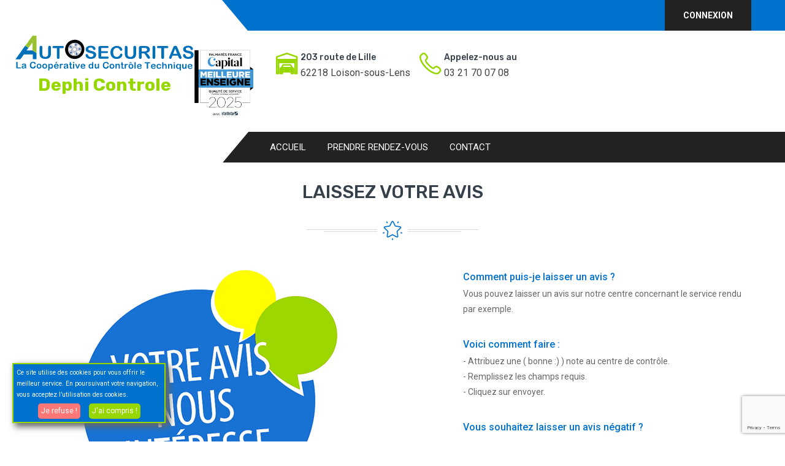

--- FILE ---
content_type: text/html; charset=UTF-8
request_url: https://sarldephicontroleharnes.fr/public/rating
body_size: 6018
content:
<!DOCTYPE html>
<html lang="fr">
<head>
                <!--Metas-->
    <meta charset="UTF-8">
    <meta name="viewport" content="width=device-width, initial-scale=1.0"/>
                <meta name="robots" content="all"/>
        <!--Fonts-->
    <link href="https://fonts.googleapis.com/css?family=Lato:300,400,700,700i,900,900i" rel="stylesheet">

    <!--logos formations (qualiopi et UTAC) dans footer-->
        <link rel="stylesheet" type="text/css" href="/public/css-min/footer-logos-formation.css?1713869572">

    <!--CSS popUpCookies-->
    <link rel="stylesheet" type="text/css" href="/public/css-min/popUpCookies.css">

    <!--Police d'icones Custom -->
    <link rel="stylesheet" type="text/css" href="/public/fonts/icons.css">
    <link rel="stylesheet" type="text/css" href="/public/fonts/lato.css">

    <link rel="apple-touch-icon" sizes="180x180" href="/public/img/showcase/favicons/apple-touch-icon.png">
    <link rel="manifest" href="/public/img/showcase/favicons/manifest.json">
    <link rel="mask-icon" href="/public/img/showcase/favicons/safari-pinned-tab.svg" color="#1456ac">

    <meta name="msapplication-TileColor" content="#ffffff">
    <meta name="msapplication-TileImage" content="/public/img/showcase/favicons/mstile-144x144.png">
    <meta name="theme-color" content="#ffffff">
            <meta property="og:title" content="Contrôle technique automobile et poids lourd | Autosecuritas" />
        <meta property="og:type" content="website" />
    <meta property="og:url" content="https://www.autosecuritas.fr" />
    <meta property="og:image" content="https://www.autosecuritas.fr/public/img/showcase/autosecuritas-logo.svg" />

        <meta name="description"
          content="Contrôle technique | Autosecuritas | Loison-sous-Lens | 62218 | Contrôle technique périodique | Contre-visite"/>
    <meta name="keywords"
          content="autosecuritas,coopérative a3s,centre controle technique,controle technique,controle,technique,voiture,automobile,poids lourd,centre,contre-visite,pollution,logisysteme,orionpl,rendez-vous,sécurite routiere,audit,qualite,contrôle,centre"/>

    <!--	<link href="http://fonts.googleapis.com/icon?family=Material+Icons" rel="stylesheet">
        <link rel="stylesheet" href="https://cdnjs.cloudflare.com/ajax/libs/font-awesome/4.7.0/css/font-awesome.min.css">
    -->
    <!--CSS-->
        <!-- Stylesheets -->
    <link href="/public/plugins/member-site-v2/bootstrap.css" rel="stylesheet">
    <link rel="stylesheet" href="/public/js-min/lib/leaflet/leaflet.css" crossorigin=""/>
    <link rel="stylesheet" href="/public/js-min/lib/leaflet/leaflet.awesome-markers.css">
    <link href="/public/plugins/member-site-v2/revolution/css/settings.css" rel="stylesheet" type="text/css"/>
    <!-- REVOLUTION SETTINGS STYLES -->
    <link href="/public/plugins/member-site-v2/revolution/css/layers.css" rel="stylesheet" type="text/css"/>
    <!-- REVOLUTION LAYERS STYLES -->
    <link href="/public/plugins/member-site-v2/revolution/css/navigation.css" rel="stylesheet" type="text/css"/>
    <!-- REVOLUTION NAVIGATION STYLES -->
    <link href="/public/plugins/member-site-v2/style.css" rel="stylesheet"/>
    <link href="/public/plugins/member-site-v2/responsive.css" rel="stylesheet"/>

    <!--Color Switcher Mockup-->
    <link href="/public/plugins/member-site-v2/color-switcher-design.css" rel="stylesheet"/>

    <!--Color Themes-->
    <link id="theme-color-file" href="/public/css-min/member-site-v2/color-themes/default-theme.css"
          rel="stylesheet"/>

    <!--Favicon-->
    <link rel="shortcut icon" href="/public/img/member-site-v2/favicon.png" type="image/x-icon"/>
    <link rel="icon" href="/public/img/member-site-v2/favicon.png" type="image/x-icon"/>

    <!-- Responsive -->
    <meta http-equiv="X-UA-Compatible" content="IE=edge"/>
    <meta name="viewport" content="width=device-width, initial-scale=1.0, maximum-scale=1.0, user-scalable=0"/>

        <link href="/public/css-min/member-site-v2/custom/custom.css?1765873145" rel="stylesheet" type="text/css">
    <link rel="stylesheet" type="text/css" href="/public/css-min/intranet/discount/discount-box.css?1765873145">

        <!--Star rating system -->
    <link href="/public/css-min/lib/rating-system/star.css" rel="stylesheet" type="text/css">
    <style>
                ul.rating-list li label {
            background: url(/public/img/member-site-v2/resource/etoiles.gif) center top no-repeat;
        }
    </style>

    <!--Favicon & Titre -->
            <link rel="icon" type="image/png" href="/public/img/showcase/favicon.png"/>
        <title>    Autosecuritas : Contrôle technique -
    Loison-sous-Lens
    62218
</title>

    </head>
<body>

    
        <!-- Main Header-->
<header class="main-header">

    <!--Header Top-->
    <div class="header-top">
        <div class="auto-container">
            <div class="inner-container clearfix">
                <div class="top-left">
                    <ul class="clearfix">
                        <li>
                                                    </li>
                    </ul>
                </div>
                <div class="top-right clearfix">
                    <ul class="social-icon-one clearfix">
                                                                                                                                                                                                                                                                                                                                                                                                                                                                                                                                            </ul>
                                            <div class="call-btn">
                            <a href="/public/client/login">Connexion</a>
                        </div>
                                    </div>
            </div>
        </div>
    </div>
    <!-- End Header Top -->

    <!--Header-Upper-->
    <div class="header-upper">
        <div class="auto-container header-container">
            <div class="clearfix">
                <div class="pull-left logo-outer">
                    <a href="/public/">
                        <div class="logo">
                            <img src="/public/img/member-site-v2/logo/autosecuritas-logo.svg" alt="" title="">
                            <div class="name-under-logo-alt">
                                <h1>Dephi Controle</h1>
                            </div>

                        </div>
                    </a>
                    <div class="btn-box btn-header-rdv">
                        <a href="/public/appointment/1662" class="theme-btn btn-style-one">Prendre rendez-vous</a>
                    </div>
                </div>

                <!-- si les horraires du centre ne sont mis que sur 3 lignes et pas 4, on met un padding diffénent pour garder la div alignée verticalement-->
                <div class="upper-right clearfix padding-align-2l">
                    <img class="logo-capital" src="/public/img/common/CAPITAL_LOGO2025_Vertical_fondblanc.png" alt="logo-capital-2025" title="logo-capital">
                    <!--Info Box-->
                    <div class="upper-column info-box">
                        <div class="icon-box"><span class="flaticon-garage"></span></div>
                        <ul>
                            <li><strong>203 route de Lille </strong></li>
                            <li></li>
                            <li>62218 Loison-sous-Lens</li>
                        </ul>
                    </div>
                    <!--Info Box-->
                    <div class="upper-column info-box">
                        <div class="icon-box"><span class="flaticon-phone-call"></span></div>
                        <ul>
                            <li><strong>Appelez-nous au</strong></li>
                            <li>03 21 70 07 08</li>
                                                                                </ul>
                    </div>

                    <!--Info Box-->
                                    </div>

            </div>
        </div>
    </div>
    <!--End Header Upper-->


    <!--Header Lower-->
    <div class="header-lower">

        <div class="auto-container">

            <div class="nav-outer clearfix">
                <!-- Main Menu -->
                <nav class="main-menu navbar-expand-md">
                    <div class="navbar-header">
                        <button class="navbar-toggler" type="button" data-toggle="collapse" data-target="#navbarSupportedContent" aria-controls="navbarSupportedContent" aria-expanded="false" aria-label="Toggle navigation">
                            <span class="icon-bar"></span>
                            <span class="icon-bar"></span>
                            <span class="icon-bar"></span>
                        </button>
                    </div>

                    <div class="navbar-collapse collapse clearfix" id="navbarSupportedContent">
                        <ul class="navigation clearfix">
    <li class="">
        <a href="/public/" >Accueil</a>
    </li>
    <li>
        <a href="https://sarldephicontroleharnes.fr/public/appointment/1662" >Prendre rendez-vous</a>
    </li>
        
    <li class="">
        <a href="/public/contact" >Contact</a>
    </li>
            </ul>                    </div>
                </nav>
                <!-- Main Menu End-->



            </div>
        </div>
    </div>
    <!--End Header Lower-->

    <!--Sticky Header-->
    <div class="sticky-header">
        <div class="auto-container clearfix">
            <!--Logo-->
            <div class="logo pull-left">
                <a href="/public/" class="img-responsive"><img src="/public/img/member-site-v2/logo/autosecuritas-logo.svg" alt="" title=""></a>
                <div class="name-under-logo-main">
                    <h1 >Dephi Controle</h1>
                </div>
            </div>

            <!--Right Col-->
            <div class="right-col pull-right">
                <!-- Main Menu -->
                <nav class="main-menu  navbar-expand-md">
                    <div class="navbar-header">
                        <button class="navbar-toggler" type="button" data-toggle="collapse" data-target="#navbarSupportedContent1" aria-controls="navbarSupportedContent1" aria-expanded="false" aria-label="Toggle navigation">
                            <span class="icon-bar"></span>
                            <span class="icon-bar"></span>
                            <span class="icon-bar"></span>
                        </button>
                    </div>

                    <div class="navbar-collapse collapse clearfix" id="navbarSupportedContent1">
                        <ul class="navigation clearfix">
    <li class="">
        <a href="/public/" >Accueil</a>
    </li>
    <li>
        <a href="https://sarldephicontroleharnes.fr/public/appointment/1662" >Prendre rendez-vous</a>
    </li>
        
    <li class="">
        <a href="/public/contact" >Contact</a>
    </li>
            </ul>                    </div>
                </nav><!-- Main Menu End-->
            </div>

        </div>
    </div>
    <!--End Sticky Header-->
</header>
<!--End Main Header -->


        <div class="overlay">
        <div class="modal"><div class="text">Quitter la page ?</div><a class="confirm" href="">Oui</a><a class="leave" href="">Non</a>
        </div>
    </div>
    <div class="page-wrapper">

        <!-- Preloader -->
        <div class="preloader"></div>

        

        <!-- Contact Section -->
        <section class="contact-section">

            <div class="auto-container">
                <div class="sec-title text-center">
                    <h2>Laissez votre avis</h2>
                    <div class="separator"><span class="flaticon-favorite"></span></div>
                </div>
                <div class="contact-info">
                    <div class="row clearfix">
                        <div class="image-column col-lg-6 col-md-12 col-sm-12">
                            <figure><img src="/public/img/member-site-v2/resource/rating-autosecuritas.jpg" alt="Image Autosecuritas"></figure>
                        </div>
                        <div class="info-column col-lg-6 col-md-12 col-sm-12">
                            <ul>
                                <li>
                                    <p><strong>Comment puis-je laisser un avis ?</strong></p>
                                    <p>Vous pouvez laisser un avis sur notre centre concernant le service rendu par exemple.</p>
                                </li>
                                <li>
                                    <p><strong>Voici comment faire :</strong></p>
                                    <p>- Attribuez une ( bonne :) ) note au centre de contrôle.<br>- Remplissez les champs requis.</p>
                                    <p>- Cliquez sur envoyer.</p>
                                </li>
                                <li>
                                    <p><strong>Vous souhaitez laisser un avis négatif ?</strong></p>
                                    Essayez de l'exprimer de manière objective. Et si vous préférez nous en parler en privé, n'hésitez pas à <a href="/public/contact" class="btnMenu"><u>nous contacter</u></a>.
                                </li>
                                <li>
                                    <p><strong>Vous n'avez pas trouvé de réponse à vos questions ?</strong></p>
                                    <a href="/public/contact" class="btnMenu"><u>Contactez-nous</u>.</a>
                                </li>
                            </ul>
                        </div>
                    </div>
                </div>
                <div class="contact-form">
                    <form method="post" action="/public/contact-confirmation" id="contact-form" data-form-protection="captcha">
                        <input type="hidden" name="centre-id" value="1662">
                        <input type="hidden" name="rating" value="true">
                        <div class="row clearfix">
                            <div class="col-lg-6 col-md-12 col-sm-12 form-group pull-right">
                                <textarea name="message_contact" placeholder="Laissez un avis (800 caractères max.)"  maxlength="800" required>
                                    
                                </textarea>
                            </div>

                            <div class="col-lg-6 col-md-12 col-sm-12">
                                <div class="row clearfix">
                                    <div class="col-lg-12 col-md-12 col-sm-12 form-group">
                                        <ul class="rating-list">
                                                                                                                                        <li class="rating-off">
                                                    <label
                                                            for="rating-1"
                                                            title="Note : 1 sur 5"
                                                    >
                                                        1
                                                    </label>
                                                    <input
                                                            type="radio"
                                                            name="value"
                                                            id="rating-1"
                                                            value="1"
                                                            
                                                    />
                                                </li>
                                                                                            <li class="rating-off">
                                                    <label
                                                            for="rating-2"
                                                            title="Note : 2 sur 5"
                                                    >
                                                        2
                                                    </label>
                                                    <input
                                                            type="radio"
                                                            name="value"
                                                            id="rating-2"
                                                            value="2"
                                                            
                                                    />
                                                </li>
                                                                                            <li class="rating-off">
                                                    <label
                                                            for="rating-3"
                                                            title="Note : 3 sur 5"
                                                    >
                                                        3
                                                    </label>
                                                    <input
                                                            type="radio"
                                                            name="value"
                                                            id="rating-3"
                                                            value="3"
                                                            
                                                    />
                                                </li>
                                                                                            <li class="rating-off">
                                                    <label
                                                            for="rating-4"
                                                            title="Note : 4 sur 5"
                                                    >
                                                        4
                                                    </label>
                                                    <input
                                                            type="radio"
                                                            name="value"
                                                            id="rating-4"
                                                            value="4"
                                                            
                                                    />
                                                </li>
                                                                                            <li class="rating-off">
                                                    <label
                                                            for="rating-5"
                                                            title="Note : 5 sur 5"
                                                    >
                                                        5
                                                    </label>
                                                    <input
                                                            type="radio"
                                                            name="value"
                                                            id="rating-5"
                                                            value="5"
                                                            
                                                    />
                                                </li>
                                                                                    </ul>
                                    </div>
                                    <div class="col-lg-6 col-md-6 col-sm-12 form-group">
                                        <input type="text" name="nom_contact" placeholder="Votre prénom" required="" value="" >
                                    </div>

                                    <div class="col-lg-6 col-md-6 col-sm-12 form-group">
                                        <input type="email" name="email_contact" placeholder="Votre Email" required="" value="" >
                                    </div>

                                    <div class="col-lg-12 col-md-12 col-sm-12 form-group">
                                        <button id="submitBtn" data-sitekey="6LfivOsiAAAAAH3fdJO6DcENHpt7c2lj8NVN9SRL" data-callback='onSubmit' data-action='rating_form_societaire' type="submit" class="g-recaptcha submit-contact">Envoyer</button>
                                    </div>
                                </div>
                            </div>
                        </div>
                    </form>

                    <div class="text text-law">
                        Tout litige donnant prétendument lieu à une réclamation ou à un recours amiable doit être adressé à la direction du centre.
                        <br>
                        <br>
                        Si tout de même, aucune solution n'est ressortie du traitement à l’amiable, et que le litige persiste, le client peut saisir gratuitement soit par courrier soit par email ou directement en ligne un des médiateurs suivants :
                        <br>
                        Médiateur de la Fédération National de l’Artisanat Automobile (FNAA)
                        <br>
                        <br>
                        19 - par courrier: Médiateur auprès de la FNAA<br>
                        Immeuble Axe Nord<br>
                        9-11, Avenue Michelet<br>
                        93583  Saint Ouen Cedex
                        <br>
                        <br>
                        - dépôt directement en ligne: <a target="_blank" href="http://fna.fr/services/service-consommateurs/formulaire.aspx">http://fna.fr/services/service-consommateurs/formulaire.aspx</a>
                        <br>
                        <br>
                        Médiateur du Conseil national des professions de l’automobile (CNPA)
                        <br>
                        <br>
                        - par courrier : 50, rue Rouget de Lisle
                        <br
                        ><br>
                        92158 SURESNES CEDEX
                        <br>
                        <br>
                        - dépôt directement en ligne <a target="_blank" href="http://www.mediateur-cnpa.fr/saisir-le-mediateur.htm">http://www.mediateur-cnpa.fr/saisir-le-mediateur.htm</a>
                        <br>
                        <br>
                        ou par email : <a class="bold" href="mailto:mediateur@mediateur-cnpa.fr">mediateur@mediateur-cnpa.fr</a>
                    </div>
                </div>
            </div>
        </section>
        <!-- Contact Section -->

    </div>
    <!--End pagewrapper-->

    <!--Scroll to top-->
    <div class="scroll-to-top scroll-to-target" data-target="html"><span class="icon fa fa-angle-double-up"></span></div>


        <!-- Main Footer -->
<footer class="main-footer" style="background-image: url(/public/img/member-site-v2/background/back-footer.jpg);">
    <div class="auto-container">

        <!--Widgets Section-->
        <div class="widgets-section">
            <div class="row clearfix">

                <!--Footer Column-->
                <div class="footer-column col-lg-2 col-md-6 col-sm-12">
                    <!--Footer Column-->
                    <div class="footer-widget news-widget">
                        <h2 class="widget-title">Centre de contrôle Autosecuritas</h2>
                        <!--Footer Column-->
                        <div class="widget-content">
                            <div class="post">
                                <h6>DEPHI CONTROLE</h6>
                                <h6>203 route de Lille </h6>
                                <h6></h6>
                                <h6>62218 Loison-sous-Lens</h6>
                                <h6><span class="flaticon-phone-call-1"></span> 03 21 70 07 08</h6>
                            </div>
                        </div>
                    </div>
                </div>

                <!--Footer Column-->
                <div class="footer-column col-lg-2 col-md-6 col-sm-12">
                    <div class="footer-widget services-widget">
                        <h2 class="widget-title">Notre centre</h2>
                        <ul class="services-list">
                            <li><a href="/public/article/qui-sommes-nous" class="btnMenu">Qui sommes nous ?</a></li>
                            <li><a href="/public/hire" class="btnMenu">On recrute !</a></li>
                            <li><a href="/public/article/informations-techniques" class="btnMenu">Informations techniques</a></li>
                            <li><a href="/public/rating-list" class="btnMenu">Avis des clients</a></li>
                            <li><a href="/public/rating" class="btnMenu">Laissez un avis</a></li>
                        </ul>
                    </div>
                </div>

                <!--Footer Column-->
                <div class="footer-column col-lg-3 col-md-6 col-sm-12">
                    <div class="footer-widget services-widget">
                        <h2 class="widget-title">Liens Utiles</h2>
                        <div class="widget-content">
                            <ul class="services-list">

                                <li><a href="/public/article/services-consommateurs" class="btnMenu">Services consommateurs</a></li>
                                <li><a href="/public/article/cooperative-A3S" class="btnMenu">Autosécuritas - Coopérative A3S</a></li>
                                <li><a href="/public/article/constitution-et-identification" class="btnMenu">Constitution et identification</a></li>
                                <li><a href="/public/article/politique-qualite" class="btnMenu">Politique qualité Autosecuritas</a></li>
                                <li><a href="/public/article/mentions-legales" class="btnMenu">Mentions légales</a></li>
                            </ul>
                        </div>
                    </div>
                </div>

                <!--Footer Column-->
                                    <div class="footer-column col-lg-2 col-md-6 col-sm-12">
                        <div class="footer-widget about-widget">
                            <h2 class="widget-title">Contrôle technique VL</h2>

                            <div class="widget-content">
                                <div class="text">Le contrôle technique obligatoire automobile des voitures particulières et véhicules utilitaires légers de moins de 3.5 tonnes est entré en application le 1er janvier 1992 et est régi par les textes réglementaires de l’arrêté du 18 juin 1991 relatif à la mise en place et à l’organisation du contrôle technique des véhicules dont le poids n’excède pas 3.5 tonnes.</div>
                            </div>
                        </div>
                    </div>
                
                <div class="footer-column col-lg-3 col-md-6 col-sm-12">
                    <div class="footer-widget services-widget">
                        <img class="logo-capital-horizontal" src="/public/img/common/AUTOSECURITAS_LOGO2025_Horizontal_fondnoir.png" alt="logo-capital-2025" title="logo-capital">
                        <h2 class="widget-title">Autosecuritas proche de vous</h2>
                        <div class="widget-content">
                            <ul class="services-list">
                                                                                                                                </ul>
                        </div>
                    </div>
                </div>
            </div>
        </div>

    </div>
    <!--Footer Bottom-->
    <div class="footer-bottom">
        <div class="auto-container">
            <div class="copyright-text">
                <p>Copyright © 2026 Tous droits réservés. <a href="https://autosecuritas.fr" target="_blank"> Par Autosecuritas</a></p>
            </div>
        </div>
    </div>
</footer>
<!-- End Main Footer -->


    <script src="/public/js-min/member-site-v2/jquery.js"></script>
    <script src="/public/js-min/member-site-v2/popper.min.js"></script>
    <script src="/public/js-min/member-site-v2/bootstrap.min.js"></script>
    <!--Revolution Slider-->
    <script src="/public/plugins/member-site-v2/revolution/js/jquery.themepunch.revolution.min.js"></script>
    <script src="/public/plugins/member-site-v2/revolution/js/jquery.themepunch.tools.min.js"></script>
    <script src="/public/plugins/member-site-v2/revolution/js/extensions/revolution.extension.actions.min.js"></script>
    <script src="/public/plugins/member-site-v2/revolution/js/extensions/revolution.extension.carousel.min.js"></script>
    <script src="/public/plugins/member-site-v2/revolution/js/extensions/revolution.extension.kenburn.min.js"></script>
    <script src="/public/plugins/member-site-v2/revolution/js/extensions/revolution.extension.layeranimation.min.js"></script>
    <script src="/public/plugins/member-site-v2/revolution/js/extensions/revolution.extension.migration.min.js"></script>
    <script src="/public/plugins/member-site-v2/revolution/js/extensions/revolution.extension.navigation.min.js"></script>
    <script src="/public/plugins/member-site-v2/revolution/js/extensions/revolution.extension.parallax.min.js"></script>
    <script src="/public/plugins/member-site-v2/revolution/js/extensions/revolution.extension.slideanims.min.js"></script>
    <script src="/public/plugins/member-site-v2/revolution/js/extensions/revolution.extension.video.min.js"></script>
    <script src="/public/js-min/member-site-v2/main-slider-script.js"></script>
    <!--End Revolution Slider-->
    <script src="/public/js-min/member-site-v2/jquery.fancybox.js"></script>
    <script src="/public/js-min/member-site-v2/owl.js"></script>
    <script src="/public/js-min/member-site-v2/appear.js"></script>
    <script src="/public/js-min/member-site-v2/wow.js"></script>
    <script src="/public/js-min/member-site-v2/mixitup.js"></script>
    <script src="/public/js-min/member-site-v2/validate.js"></script>
    <script src="/public/js-min/member-site-v2/script.js"></script>

    <script src="/public/js-min/member-site-v2/color-settings.js"></script>

    <script type="text/javascript" src="/public/js-min/member-site-v2/main.js"></script>

        <script>
        const baseUrl = '/public';
        const rootUrl = baseUrl + '/';
    </script>
    <script type="text/javascript" src="/public/js-min/member-site-v2/tools.js"></script>



        <script>
        function getRoot() {
            return 'https://sarldephicontroleharnes.fr';
        }
    </script>
        <script src="https://www.google.com/recaptcha/api.js"></script>
    <script src="/public/js-min/modules/recaptcha-a3s/recaptchaV3.js"></script>
        <script type="text/javascript" src="/public/js-min/member-site-v2/quit-alert.js"></script>
        <script type="text/javascript" src="/public/js-min/member-site-v2/lib/rating-system/star.js"></script>


    <div class="popUpCookie dis-none">
        <p>Ce site utilise des cookies pour vous offrir le meilleur service. En poursuivant votre navigation, vous acceptez l’utilisation des cookies.</p>

        <div class="text-center">
            <button class="btnGen btnCookieRefus">Je refuse !</button>
            <button class="btnGen btnCookieOk">J'ai compris !</button>
        </div>

    </div>
    <button class="cookieOnglet">COOKIES</button>

</body>
</html>
<script src="/public/js-min/lib/jquery-ui/jquery-ui.1.12.min.js"></script>
<script src="/public/js-min/popUpCookies.js" ></script>


--- FILE ---
content_type: text/html; charset=utf-8
request_url: https://www.google.com/recaptcha/api2/anchor?ar=1&k=6LfivOsiAAAAAH3fdJO6DcENHpt7c2lj8NVN9SRL&co=aHR0cHM6Ly9zYXJsZGVwaGljb250cm9sZWhhcm5lcy5mcjo0NDM.&hl=en&v=PoyoqOPhxBO7pBk68S4YbpHZ&size=invisible&sa=rating_form_societaire&anchor-ms=20000&execute-ms=30000&cb=efg4e74w8119
body_size: 48839
content:
<!DOCTYPE HTML><html dir="ltr" lang="en"><head><meta http-equiv="Content-Type" content="text/html; charset=UTF-8">
<meta http-equiv="X-UA-Compatible" content="IE=edge">
<title>reCAPTCHA</title>
<style type="text/css">
/* cyrillic-ext */
@font-face {
  font-family: 'Roboto';
  font-style: normal;
  font-weight: 400;
  font-stretch: 100%;
  src: url(//fonts.gstatic.com/s/roboto/v48/KFO7CnqEu92Fr1ME7kSn66aGLdTylUAMa3GUBHMdazTgWw.woff2) format('woff2');
  unicode-range: U+0460-052F, U+1C80-1C8A, U+20B4, U+2DE0-2DFF, U+A640-A69F, U+FE2E-FE2F;
}
/* cyrillic */
@font-face {
  font-family: 'Roboto';
  font-style: normal;
  font-weight: 400;
  font-stretch: 100%;
  src: url(//fonts.gstatic.com/s/roboto/v48/KFO7CnqEu92Fr1ME7kSn66aGLdTylUAMa3iUBHMdazTgWw.woff2) format('woff2');
  unicode-range: U+0301, U+0400-045F, U+0490-0491, U+04B0-04B1, U+2116;
}
/* greek-ext */
@font-face {
  font-family: 'Roboto';
  font-style: normal;
  font-weight: 400;
  font-stretch: 100%;
  src: url(//fonts.gstatic.com/s/roboto/v48/KFO7CnqEu92Fr1ME7kSn66aGLdTylUAMa3CUBHMdazTgWw.woff2) format('woff2');
  unicode-range: U+1F00-1FFF;
}
/* greek */
@font-face {
  font-family: 'Roboto';
  font-style: normal;
  font-weight: 400;
  font-stretch: 100%;
  src: url(//fonts.gstatic.com/s/roboto/v48/KFO7CnqEu92Fr1ME7kSn66aGLdTylUAMa3-UBHMdazTgWw.woff2) format('woff2');
  unicode-range: U+0370-0377, U+037A-037F, U+0384-038A, U+038C, U+038E-03A1, U+03A3-03FF;
}
/* math */
@font-face {
  font-family: 'Roboto';
  font-style: normal;
  font-weight: 400;
  font-stretch: 100%;
  src: url(//fonts.gstatic.com/s/roboto/v48/KFO7CnqEu92Fr1ME7kSn66aGLdTylUAMawCUBHMdazTgWw.woff2) format('woff2');
  unicode-range: U+0302-0303, U+0305, U+0307-0308, U+0310, U+0312, U+0315, U+031A, U+0326-0327, U+032C, U+032F-0330, U+0332-0333, U+0338, U+033A, U+0346, U+034D, U+0391-03A1, U+03A3-03A9, U+03B1-03C9, U+03D1, U+03D5-03D6, U+03F0-03F1, U+03F4-03F5, U+2016-2017, U+2034-2038, U+203C, U+2040, U+2043, U+2047, U+2050, U+2057, U+205F, U+2070-2071, U+2074-208E, U+2090-209C, U+20D0-20DC, U+20E1, U+20E5-20EF, U+2100-2112, U+2114-2115, U+2117-2121, U+2123-214F, U+2190, U+2192, U+2194-21AE, U+21B0-21E5, U+21F1-21F2, U+21F4-2211, U+2213-2214, U+2216-22FF, U+2308-230B, U+2310, U+2319, U+231C-2321, U+2336-237A, U+237C, U+2395, U+239B-23B7, U+23D0, U+23DC-23E1, U+2474-2475, U+25AF, U+25B3, U+25B7, U+25BD, U+25C1, U+25CA, U+25CC, U+25FB, U+266D-266F, U+27C0-27FF, U+2900-2AFF, U+2B0E-2B11, U+2B30-2B4C, U+2BFE, U+3030, U+FF5B, U+FF5D, U+1D400-1D7FF, U+1EE00-1EEFF;
}
/* symbols */
@font-face {
  font-family: 'Roboto';
  font-style: normal;
  font-weight: 400;
  font-stretch: 100%;
  src: url(//fonts.gstatic.com/s/roboto/v48/KFO7CnqEu92Fr1ME7kSn66aGLdTylUAMaxKUBHMdazTgWw.woff2) format('woff2');
  unicode-range: U+0001-000C, U+000E-001F, U+007F-009F, U+20DD-20E0, U+20E2-20E4, U+2150-218F, U+2190, U+2192, U+2194-2199, U+21AF, U+21E6-21F0, U+21F3, U+2218-2219, U+2299, U+22C4-22C6, U+2300-243F, U+2440-244A, U+2460-24FF, U+25A0-27BF, U+2800-28FF, U+2921-2922, U+2981, U+29BF, U+29EB, U+2B00-2BFF, U+4DC0-4DFF, U+FFF9-FFFB, U+10140-1018E, U+10190-1019C, U+101A0, U+101D0-101FD, U+102E0-102FB, U+10E60-10E7E, U+1D2C0-1D2D3, U+1D2E0-1D37F, U+1F000-1F0FF, U+1F100-1F1AD, U+1F1E6-1F1FF, U+1F30D-1F30F, U+1F315, U+1F31C, U+1F31E, U+1F320-1F32C, U+1F336, U+1F378, U+1F37D, U+1F382, U+1F393-1F39F, U+1F3A7-1F3A8, U+1F3AC-1F3AF, U+1F3C2, U+1F3C4-1F3C6, U+1F3CA-1F3CE, U+1F3D4-1F3E0, U+1F3ED, U+1F3F1-1F3F3, U+1F3F5-1F3F7, U+1F408, U+1F415, U+1F41F, U+1F426, U+1F43F, U+1F441-1F442, U+1F444, U+1F446-1F449, U+1F44C-1F44E, U+1F453, U+1F46A, U+1F47D, U+1F4A3, U+1F4B0, U+1F4B3, U+1F4B9, U+1F4BB, U+1F4BF, U+1F4C8-1F4CB, U+1F4D6, U+1F4DA, U+1F4DF, U+1F4E3-1F4E6, U+1F4EA-1F4ED, U+1F4F7, U+1F4F9-1F4FB, U+1F4FD-1F4FE, U+1F503, U+1F507-1F50B, U+1F50D, U+1F512-1F513, U+1F53E-1F54A, U+1F54F-1F5FA, U+1F610, U+1F650-1F67F, U+1F687, U+1F68D, U+1F691, U+1F694, U+1F698, U+1F6AD, U+1F6B2, U+1F6B9-1F6BA, U+1F6BC, U+1F6C6-1F6CF, U+1F6D3-1F6D7, U+1F6E0-1F6EA, U+1F6F0-1F6F3, U+1F6F7-1F6FC, U+1F700-1F7FF, U+1F800-1F80B, U+1F810-1F847, U+1F850-1F859, U+1F860-1F887, U+1F890-1F8AD, U+1F8B0-1F8BB, U+1F8C0-1F8C1, U+1F900-1F90B, U+1F93B, U+1F946, U+1F984, U+1F996, U+1F9E9, U+1FA00-1FA6F, U+1FA70-1FA7C, U+1FA80-1FA89, U+1FA8F-1FAC6, U+1FACE-1FADC, U+1FADF-1FAE9, U+1FAF0-1FAF8, U+1FB00-1FBFF;
}
/* vietnamese */
@font-face {
  font-family: 'Roboto';
  font-style: normal;
  font-weight: 400;
  font-stretch: 100%;
  src: url(//fonts.gstatic.com/s/roboto/v48/KFO7CnqEu92Fr1ME7kSn66aGLdTylUAMa3OUBHMdazTgWw.woff2) format('woff2');
  unicode-range: U+0102-0103, U+0110-0111, U+0128-0129, U+0168-0169, U+01A0-01A1, U+01AF-01B0, U+0300-0301, U+0303-0304, U+0308-0309, U+0323, U+0329, U+1EA0-1EF9, U+20AB;
}
/* latin-ext */
@font-face {
  font-family: 'Roboto';
  font-style: normal;
  font-weight: 400;
  font-stretch: 100%;
  src: url(//fonts.gstatic.com/s/roboto/v48/KFO7CnqEu92Fr1ME7kSn66aGLdTylUAMa3KUBHMdazTgWw.woff2) format('woff2');
  unicode-range: U+0100-02BA, U+02BD-02C5, U+02C7-02CC, U+02CE-02D7, U+02DD-02FF, U+0304, U+0308, U+0329, U+1D00-1DBF, U+1E00-1E9F, U+1EF2-1EFF, U+2020, U+20A0-20AB, U+20AD-20C0, U+2113, U+2C60-2C7F, U+A720-A7FF;
}
/* latin */
@font-face {
  font-family: 'Roboto';
  font-style: normal;
  font-weight: 400;
  font-stretch: 100%;
  src: url(//fonts.gstatic.com/s/roboto/v48/KFO7CnqEu92Fr1ME7kSn66aGLdTylUAMa3yUBHMdazQ.woff2) format('woff2');
  unicode-range: U+0000-00FF, U+0131, U+0152-0153, U+02BB-02BC, U+02C6, U+02DA, U+02DC, U+0304, U+0308, U+0329, U+2000-206F, U+20AC, U+2122, U+2191, U+2193, U+2212, U+2215, U+FEFF, U+FFFD;
}
/* cyrillic-ext */
@font-face {
  font-family: 'Roboto';
  font-style: normal;
  font-weight: 500;
  font-stretch: 100%;
  src: url(//fonts.gstatic.com/s/roboto/v48/KFO7CnqEu92Fr1ME7kSn66aGLdTylUAMa3GUBHMdazTgWw.woff2) format('woff2');
  unicode-range: U+0460-052F, U+1C80-1C8A, U+20B4, U+2DE0-2DFF, U+A640-A69F, U+FE2E-FE2F;
}
/* cyrillic */
@font-face {
  font-family: 'Roboto';
  font-style: normal;
  font-weight: 500;
  font-stretch: 100%;
  src: url(//fonts.gstatic.com/s/roboto/v48/KFO7CnqEu92Fr1ME7kSn66aGLdTylUAMa3iUBHMdazTgWw.woff2) format('woff2');
  unicode-range: U+0301, U+0400-045F, U+0490-0491, U+04B0-04B1, U+2116;
}
/* greek-ext */
@font-face {
  font-family: 'Roboto';
  font-style: normal;
  font-weight: 500;
  font-stretch: 100%;
  src: url(//fonts.gstatic.com/s/roboto/v48/KFO7CnqEu92Fr1ME7kSn66aGLdTylUAMa3CUBHMdazTgWw.woff2) format('woff2');
  unicode-range: U+1F00-1FFF;
}
/* greek */
@font-face {
  font-family: 'Roboto';
  font-style: normal;
  font-weight: 500;
  font-stretch: 100%;
  src: url(//fonts.gstatic.com/s/roboto/v48/KFO7CnqEu92Fr1ME7kSn66aGLdTylUAMa3-UBHMdazTgWw.woff2) format('woff2');
  unicode-range: U+0370-0377, U+037A-037F, U+0384-038A, U+038C, U+038E-03A1, U+03A3-03FF;
}
/* math */
@font-face {
  font-family: 'Roboto';
  font-style: normal;
  font-weight: 500;
  font-stretch: 100%;
  src: url(//fonts.gstatic.com/s/roboto/v48/KFO7CnqEu92Fr1ME7kSn66aGLdTylUAMawCUBHMdazTgWw.woff2) format('woff2');
  unicode-range: U+0302-0303, U+0305, U+0307-0308, U+0310, U+0312, U+0315, U+031A, U+0326-0327, U+032C, U+032F-0330, U+0332-0333, U+0338, U+033A, U+0346, U+034D, U+0391-03A1, U+03A3-03A9, U+03B1-03C9, U+03D1, U+03D5-03D6, U+03F0-03F1, U+03F4-03F5, U+2016-2017, U+2034-2038, U+203C, U+2040, U+2043, U+2047, U+2050, U+2057, U+205F, U+2070-2071, U+2074-208E, U+2090-209C, U+20D0-20DC, U+20E1, U+20E5-20EF, U+2100-2112, U+2114-2115, U+2117-2121, U+2123-214F, U+2190, U+2192, U+2194-21AE, U+21B0-21E5, U+21F1-21F2, U+21F4-2211, U+2213-2214, U+2216-22FF, U+2308-230B, U+2310, U+2319, U+231C-2321, U+2336-237A, U+237C, U+2395, U+239B-23B7, U+23D0, U+23DC-23E1, U+2474-2475, U+25AF, U+25B3, U+25B7, U+25BD, U+25C1, U+25CA, U+25CC, U+25FB, U+266D-266F, U+27C0-27FF, U+2900-2AFF, U+2B0E-2B11, U+2B30-2B4C, U+2BFE, U+3030, U+FF5B, U+FF5D, U+1D400-1D7FF, U+1EE00-1EEFF;
}
/* symbols */
@font-face {
  font-family: 'Roboto';
  font-style: normal;
  font-weight: 500;
  font-stretch: 100%;
  src: url(//fonts.gstatic.com/s/roboto/v48/KFO7CnqEu92Fr1ME7kSn66aGLdTylUAMaxKUBHMdazTgWw.woff2) format('woff2');
  unicode-range: U+0001-000C, U+000E-001F, U+007F-009F, U+20DD-20E0, U+20E2-20E4, U+2150-218F, U+2190, U+2192, U+2194-2199, U+21AF, U+21E6-21F0, U+21F3, U+2218-2219, U+2299, U+22C4-22C6, U+2300-243F, U+2440-244A, U+2460-24FF, U+25A0-27BF, U+2800-28FF, U+2921-2922, U+2981, U+29BF, U+29EB, U+2B00-2BFF, U+4DC0-4DFF, U+FFF9-FFFB, U+10140-1018E, U+10190-1019C, U+101A0, U+101D0-101FD, U+102E0-102FB, U+10E60-10E7E, U+1D2C0-1D2D3, U+1D2E0-1D37F, U+1F000-1F0FF, U+1F100-1F1AD, U+1F1E6-1F1FF, U+1F30D-1F30F, U+1F315, U+1F31C, U+1F31E, U+1F320-1F32C, U+1F336, U+1F378, U+1F37D, U+1F382, U+1F393-1F39F, U+1F3A7-1F3A8, U+1F3AC-1F3AF, U+1F3C2, U+1F3C4-1F3C6, U+1F3CA-1F3CE, U+1F3D4-1F3E0, U+1F3ED, U+1F3F1-1F3F3, U+1F3F5-1F3F7, U+1F408, U+1F415, U+1F41F, U+1F426, U+1F43F, U+1F441-1F442, U+1F444, U+1F446-1F449, U+1F44C-1F44E, U+1F453, U+1F46A, U+1F47D, U+1F4A3, U+1F4B0, U+1F4B3, U+1F4B9, U+1F4BB, U+1F4BF, U+1F4C8-1F4CB, U+1F4D6, U+1F4DA, U+1F4DF, U+1F4E3-1F4E6, U+1F4EA-1F4ED, U+1F4F7, U+1F4F9-1F4FB, U+1F4FD-1F4FE, U+1F503, U+1F507-1F50B, U+1F50D, U+1F512-1F513, U+1F53E-1F54A, U+1F54F-1F5FA, U+1F610, U+1F650-1F67F, U+1F687, U+1F68D, U+1F691, U+1F694, U+1F698, U+1F6AD, U+1F6B2, U+1F6B9-1F6BA, U+1F6BC, U+1F6C6-1F6CF, U+1F6D3-1F6D7, U+1F6E0-1F6EA, U+1F6F0-1F6F3, U+1F6F7-1F6FC, U+1F700-1F7FF, U+1F800-1F80B, U+1F810-1F847, U+1F850-1F859, U+1F860-1F887, U+1F890-1F8AD, U+1F8B0-1F8BB, U+1F8C0-1F8C1, U+1F900-1F90B, U+1F93B, U+1F946, U+1F984, U+1F996, U+1F9E9, U+1FA00-1FA6F, U+1FA70-1FA7C, U+1FA80-1FA89, U+1FA8F-1FAC6, U+1FACE-1FADC, U+1FADF-1FAE9, U+1FAF0-1FAF8, U+1FB00-1FBFF;
}
/* vietnamese */
@font-face {
  font-family: 'Roboto';
  font-style: normal;
  font-weight: 500;
  font-stretch: 100%;
  src: url(//fonts.gstatic.com/s/roboto/v48/KFO7CnqEu92Fr1ME7kSn66aGLdTylUAMa3OUBHMdazTgWw.woff2) format('woff2');
  unicode-range: U+0102-0103, U+0110-0111, U+0128-0129, U+0168-0169, U+01A0-01A1, U+01AF-01B0, U+0300-0301, U+0303-0304, U+0308-0309, U+0323, U+0329, U+1EA0-1EF9, U+20AB;
}
/* latin-ext */
@font-face {
  font-family: 'Roboto';
  font-style: normal;
  font-weight: 500;
  font-stretch: 100%;
  src: url(//fonts.gstatic.com/s/roboto/v48/KFO7CnqEu92Fr1ME7kSn66aGLdTylUAMa3KUBHMdazTgWw.woff2) format('woff2');
  unicode-range: U+0100-02BA, U+02BD-02C5, U+02C7-02CC, U+02CE-02D7, U+02DD-02FF, U+0304, U+0308, U+0329, U+1D00-1DBF, U+1E00-1E9F, U+1EF2-1EFF, U+2020, U+20A0-20AB, U+20AD-20C0, U+2113, U+2C60-2C7F, U+A720-A7FF;
}
/* latin */
@font-face {
  font-family: 'Roboto';
  font-style: normal;
  font-weight: 500;
  font-stretch: 100%;
  src: url(//fonts.gstatic.com/s/roboto/v48/KFO7CnqEu92Fr1ME7kSn66aGLdTylUAMa3yUBHMdazQ.woff2) format('woff2');
  unicode-range: U+0000-00FF, U+0131, U+0152-0153, U+02BB-02BC, U+02C6, U+02DA, U+02DC, U+0304, U+0308, U+0329, U+2000-206F, U+20AC, U+2122, U+2191, U+2193, U+2212, U+2215, U+FEFF, U+FFFD;
}
/* cyrillic-ext */
@font-face {
  font-family: 'Roboto';
  font-style: normal;
  font-weight: 900;
  font-stretch: 100%;
  src: url(//fonts.gstatic.com/s/roboto/v48/KFO7CnqEu92Fr1ME7kSn66aGLdTylUAMa3GUBHMdazTgWw.woff2) format('woff2');
  unicode-range: U+0460-052F, U+1C80-1C8A, U+20B4, U+2DE0-2DFF, U+A640-A69F, U+FE2E-FE2F;
}
/* cyrillic */
@font-face {
  font-family: 'Roboto';
  font-style: normal;
  font-weight: 900;
  font-stretch: 100%;
  src: url(//fonts.gstatic.com/s/roboto/v48/KFO7CnqEu92Fr1ME7kSn66aGLdTylUAMa3iUBHMdazTgWw.woff2) format('woff2');
  unicode-range: U+0301, U+0400-045F, U+0490-0491, U+04B0-04B1, U+2116;
}
/* greek-ext */
@font-face {
  font-family: 'Roboto';
  font-style: normal;
  font-weight: 900;
  font-stretch: 100%;
  src: url(//fonts.gstatic.com/s/roboto/v48/KFO7CnqEu92Fr1ME7kSn66aGLdTylUAMa3CUBHMdazTgWw.woff2) format('woff2');
  unicode-range: U+1F00-1FFF;
}
/* greek */
@font-face {
  font-family: 'Roboto';
  font-style: normal;
  font-weight: 900;
  font-stretch: 100%;
  src: url(//fonts.gstatic.com/s/roboto/v48/KFO7CnqEu92Fr1ME7kSn66aGLdTylUAMa3-UBHMdazTgWw.woff2) format('woff2');
  unicode-range: U+0370-0377, U+037A-037F, U+0384-038A, U+038C, U+038E-03A1, U+03A3-03FF;
}
/* math */
@font-face {
  font-family: 'Roboto';
  font-style: normal;
  font-weight: 900;
  font-stretch: 100%;
  src: url(//fonts.gstatic.com/s/roboto/v48/KFO7CnqEu92Fr1ME7kSn66aGLdTylUAMawCUBHMdazTgWw.woff2) format('woff2');
  unicode-range: U+0302-0303, U+0305, U+0307-0308, U+0310, U+0312, U+0315, U+031A, U+0326-0327, U+032C, U+032F-0330, U+0332-0333, U+0338, U+033A, U+0346, U+034D, U+0391-03A1, U+03A3-03A9, U+03B1-03C9, U+03D1, U+03D5-03D6, U+03F0-03F1, U+03F4-03F5, U+2016-2017, U+2034-2038, U+203C, U+2040, U+2043, U+2047, U+2050, U+2057, U+205F, U+2070-2071, U+2074-208E, U+2090-209C, U+20D0-20DC, U+20E1, U+20E5-20EF, U+2100-2112, U+2114-2115, U+2117-2121, U+2123-214F, U+2190, U+2192, U+2194-21AE, U+21B0-21E5, U+21F1-21F2, U+21F4-2211, U+2213-2214, U+2216-22FF, U+2308-230B, U+2310, U+2319, U+231C-2321, U+2336-237A, U+237C, U+2395, U+239B-23B7, U+23D0, U+23DC-23E1, U+2474-2475, U+25AF, U+25B3, U+25B7, U+25BD, U+25C1, U+25CA, U+25CC, U+25FB, U+266D-266F, U+27C0-27FF, U+2900-2AFF, U+2B0E-2B11, U+2B30-2B4C, U+2BFE, U+3030, U+FF5B, U+FF5D, U+1D400-1D7FF, U+1EE00-1EEFF;
}
/* symbols */
@font-face {
  font-family: 'Roboto';
  font-style: normal;
  font-weight: 900;
  font-stretch: 100%;
  src: url(//fonts.gstatic.com/s/roboto/v48/KFO7CnqEu92Fr1ME7kSn66aGLdTylUAMaxKUBHMdazTgWw.woff2) format('woff2');
  unicode-range: U+0001-000C, U+000E-001F, U+007F-009F, U+20DD-20E0, U+20E2-20E4, U+2150-218F, U+2190, U+2192, U+2194-2199, U+21AF, U+21E6-21F0, U+21F3, U+2218-2219, U+2299, U+22C4-22C6, U+2300-243F, U+2440-244A, U+2460-24FF, U+25A0-27BF, U+2800-28FF, U+2921-2922, U+2981, U+29BF, U+29EB, U+2B00-2BFF, U+4DC0-4DFF, U+FFF9-FFFB, U+10140-1018E, U+10190-1019C, U+101A0, U+101D0-101FD, U+102E0-102FB, U+10E60-10E7E, U+1D2C0-1D2D3, U+1D2E0-1D37F, U+1F000-1F0FF, U+1F100-1F1AD, U+1F1E6-1F1FF, U+1F30D-1F30F, U+1F315, U+1F31C, U+1F31E, U+1F320-1F32C, U+1F336, U+1F378, U+1F37D, U+1F382, U+1F393-1F39F, U+1F3A7-1F3A8, U+1F3AC-1F3AF, U+1F3C2, U+1F3C4-1F3C6, U+1F3CA-1F3CE, U+1F3D4-1F3E0, U+1F3ED, U+1F3F1-1F3F3, U+1F3F5-1F3F7, U+1F408, U+1F415, U+1F41F, U+1F426, U+1F43F, U+1F441-1F442, U+1F444, U+1F446-1F449, U+1F44C-1F44E, U+1F453, U+1F46A, U+1F47D, U+1F4A3, U+1F4B0, U+1F4B3, U+1F4B9, U+1F4BB, U+1F4BF, U+1F4C8-1F4CB, U+1F4D6, U+1F4DA, U+1F4DF, U+1F4E3-1F4E6, U+1F4EA-1F4ED, U+1F4F7, U+1F4F9-1F4FB, U+1F4FD-1F4FE, U+1F503, U+1F507-1F50B, U+1F50D, U+1F512-1F513, U+1F53E-1F54A, U+1F54F-1F5FA, U+1F610, U+1F650-1F67F, U+1F687, U+1F68D, U+1F691, U+1F694, U+1F698, U+1F6AD, U+1F6B2, U+1F6B9-1F6BA, U+1F6BC, U+1F6C6-1F6CF, U+1F6D3-1F6D7, U+1F6E0-1F6EA, U+1F6F0-1F6F3, U+1F6F7-1F6FC, U+1F700-1F7FF, U+1F800-1F80B, U+1F810-1F847, U+1F850-1F859, U+1F860-1F887, U+1F890-1F8AD, U+1F8B0-1F8BB, U+1F8C0-1F8C1, U+1F900-1F90B, U+1F93B, U+1F946, U+1F984, U+1F996, U+1F9E9, U+1FA00-1FA6F, U+1FA70-1FA7C, U+1FA80-1FA89, U+1FA8F-1FAC6, U+1FACE-1FADC, U+1FADF-1FAE9, U+1FAF0-1FAF8, U+1FB00-1FBFF;
}
/* vietnamese */
@font-face {
  font-family: 'Roboto';
  font-style: normal;
  font-weight: 900;
  font-stretch: 100%;
  src: url(//fonts.gstatic.com/s/roboto/v48/KFO7CnqEu92Fr1ME7kSn66aGLdTylUAMa3OUBHMdazTgWw.woff2) format('woff2');
  unicode-range: U+0102-0103, U+0110-0111, U+0128-0129, U+0168-0169, U+01A0-01A1, U+01AF-01B0, U+0300-0301, U+0303-0304, U+0308-0309, U+0323, U+0329, U+1EA0-1EF9, U+20AB;
}
/* latin-ext */
@font-face {
  font-family: 'Roboto';
  font-style: normal;
  font-weight: 900;
  font-stretch: 100%;
  src: url(//fonts.gstatic.com/s/roboto/v48/KFO7CnqEu92Fr1ME7kSn66aGLdTylUAMa3KUBHMdazTgWw.woff2) format('woff2');
  unicode-range: U+0100-02BA, U+02BD-02C5, U+02C7-02CC, U+02CE-02D7, U+02DD-02FF, U+0304, U+0308, U+0329, U+1D00-1DBF, U+1E00-1E9F, U+1EF2-1EFF, U+2020, U+20A0-20AB, U+20AD-20C0, U+2113, U+2C60-2C7F, U+A720-A7FF;
}
/* latin */
@font-face {
  font-family: 'Roboto';
  font-style: normal;
  font-weight: 900;
  font-stretch: 100%;
  src: url(//fonts.gstatic.com/s/roboto/v48/KFO7CnqEu92Fr1ME7kSn66aGLdTylUAMa3yUBHMdazQ.woff2) format('woff2');
  unicode-range: U+0000-00FF, U+0131, U+0152-0153, U+02BB-02BC, U+02C6, U+02DA, U+02DC, U+0304, U+0308, U+0329, U+2000-206F, U+20AC, U+2122, U+2191, U+2193, U+2212, U+2215, U+FEFF, U+FFFD;
}

</style>
<link rel="stylesheet" type="text/css" href="https://www.gstatic.com/recaptcha/releases/PoyoqOPhxBO7pBk68S4YbpHZ/styles__ltr.css">
<script nonce="KbG3VHfFlfcGpgjC3S7F0g" type="text/javascript">window['__recaptcha_api'] = 'https://www.google.com/recaptcha/api2/';</script>
<script type="text/javascript" src="https://www.gstatic.com/recaptcha/releases/PoyoqOPhxBO7pBk68S4YbpHZ/recaptcha__en.js" nonce="KbG3VHfFlfcGpgjC3S7F0g">
      
    </script></head>
<body><div id="rc-anchor-alert" class="rc-anchor-alert"></div>
<input type="hidden" id="recaptcha-token" value="[base64]">
<script type="text/javascript" nonce="KbG3VHfFlfcGpgjC3S7F0g">
      recaptcha.anchor.Main.init("[\x22ainput\x22,[\x22bgdata\x22,\x22\x22,\[base64]/[base64]/[base64]/[base64]/[base64]/[base64]/KGcoTywyNTMsTy5PKSxVRyhPLEMpKTpnKE8sMjUzLEMpLE8pKSxsKSksTykpfSxieT1mdW5jdGlvbihDLE8sdSxsKXtmb3IobD0odT1SKEMpLDApO08+MDtPLS0pbD1sPDw4fFooQyk7ZyhDLHUsbCl9LFVHPWZ1bmN0aW9uKEMsTyl7Qy5pLmxlbmd0aD4xMDQ/[base64]/[base64]/[base64]/[base64]/[base64]/[base64]/[base64]\\u003d\x22,\[base64]\\u003d\\u003d\x22,\x22woYVPzk/w7VAYMKnw7JcwpHCo8KIGVvCsMK0Wiscw40iw61iYzPCvMOZMEPDuTUsCDwXaBIYwrdsWjTDvSnDqcKhMgJ3BMKPLMKSwrVGShbDgErCkGI/w6AvUHLDkMO/woTDrjrDhcOKccOCw709GgNVKh3Drj1CwrfDgcOuGzfDs8KfLARHLcOAw7HDocKiw6/[base64]/[base64]/CvBUfwrDCqBdLwo7CsTbDjcOgFcOjantUBcOqKjkYwo/Cj8O+w71TS8K8RmLCqS3DjjnCk8KBCwZ2Y8Ojw4PCqwPCoMOxwozDiX9DXVvCkMO3w6bCr8OvwpTCnQFYwofDpsOLwrNDw7cDw54FPkE9w4rDt8KeGQ7CmMOGRj3DsG7DksOjAWRzwok8wq5fw4dEw7/DhQs2w5waIcO7w4QqwrPDrRduTcOuwrzDu8OsAcOFaARJdWwXQD7Cj8OvSsO3CMO6w7c/dMOgNsO1ecKIIsKNwpTCsS/DkQV8fSzCt8KWXSDDmsOlw6bCqMOFUgzDqsOpfAhcRl/DnUBZwqbCvsK+dcOUeMOcw73Dpw/CqnBVw4HDmcKoLAzDskcqZTLCjUoGHiJHZ3bCh2ZYwqQOwokidRVQwqJoLsK8RcKOM8Oawo3CrsO2worCjFvCtw9Hw7RXw58zCB/CsXrCnWEXDcOiw4EkcGzCksOtTMKaBMKJb8KUEMOVw6nDj3TCn1HCuFU2Q8KcZcOxAcOMw71CDSFZw59zRWFpb8OxWAAlNMOXcGQ7w5zCqD8hCjFiPsOAwqseGV7DvsOABsO2wp3DnjZRSsOhw5gdQ8KlBiR/wrJ3RgjDrMOtb8OBwpzDr23Dlgsuwr0iSMKBwoTCs1tBccOowqBTI8OUwrlJw6/[base64]/w5NDw6Yww65rSivDiBFMwowQw70xwq3DnMOHL8O5wpTDkzU+w54kTMOnYUrCmxRow6ozPRp5w5bCpHh/X8KncMOkfcKwF8KQVkTCjijDmsOcO8KkDgXDq1DDvsKqGcOdw49JecKsbsKJw4XCmMOvwo0dS8OAwqDDhQHDgsO+woHDtcOrNFYVKB/Dj2rDiXUWDcOURT3DgMKcwqwhcCtewrvDvcKLJgfCpmYAw47CmCkbbMKMfcKbw75awo0PbQsUwpTDvjDChMKYDnEEeCghIGPCscOaVSDDuSDCqVgmQMOawojCncO3G0d/[base64]/wpokBSghL8KnHV/Dtx9VwonDhMOXH03CtB/CksO+BsKZdsKpbMO5wq7Cu3wBw7kQwoXDqFjCjMOBOsOMwqrDt8Oew7AiwplUw6wtEBzCmMKMF8KrPcOpWkfDrVfDgsKRw6fDjHA6wr9kw7/[base64]/CtcOyOsKaL8OKwoV2fcOQUMODDCbCscKawrbDkSbChsONwpQpw6TDvsKww5nCrWcpw7DDqMOvIcOyacOaDMOeGcOew69qwpfCn8Oaw7fCo8OGwoLDpsOrdcKUw68iw5VoG8KSw6xzwq/[base64]/CtsOaw49FKHxFKcOnwqoZBMK8wpTChcOfWBDCocO3asOOwrjClMKLTcK9a2gCQjPCi8OCacKeT356w7jCgXs5PcO6Fw0Vw4vDhMOcbkbCgcK1w59dOMKKX8OqwohMw6k/YMOMw7QaMgUZTgN3SwXCjMKyU8K/MFnDv8K3LMKPZGMCwpnChsOnTMOYXCfDpcOHw5IeJ8KgwrxTw6shTRR+NMKxBh3DviDClsKDK8OJBBHCkMOzwqpvwqAywrrDt8OOw6HDlnAFwpArwqk5asKuB8OeWBkKOMKlw5jCgjstW33DocK1VAt4O8KaDUIVw65cf2LDscKxDsKQXR/DgnjDrV4FO8OVwpwfdVUqOFDDnsK7H23Cs8O6wrZRC8KKwqDDksKKYcOkYsKTworCncOfwr7DohIow5XCp8KPAMKfacKxO8KFf2fCi0nDiMOTU8OtQzsewqZ5w6/CqkTCrjAiWcK8S3nDmnxcw7k+FRvDvi/CgwjCrWnDj8Kfw5bDgcOvw5PCvAzDqSjDqMOewqlaHMKXw5Mrw5nCiExXw59WLh7DhXLDi8KnwqcLDEbCiAnChcKdC2jDsE0CB0EgwoUkE8KWw6/CjsOuYcKYNX5GRygXwpxEwqfCosK4P0hPAMKww48IwrJWXDYjPV/DicKURAMZTxbDo8OGwp/DgV3Ch8KmYQ1FHgfDqMO6KjvCvMO2w4/CjQXDoTUNccKow45Gw63DpCU/wr/DulZJDcK/w5Zjw4Vnw6pxPcKOaMKmJsOpYsO+wopbwr8Lw60iUcOnHMO6DcODw6LCqcKuwoHDnCJSw6/[base64]/Dv8KFw6tEw4E7GsKtwo1IUMOAJB7ClsK9CTDClEPDrThjbMOvQ0/DjXLCqRjCi2LCuUnCjGUURsKNTsKBwozDhsKrw5/DiQXDg3/CsU/CgsKew6IhKw/[base64]/wrHCiDo7f8OZw7PDqcKdw7jDoQ8uwp3CpWR1wroMw4JQw5nDoMOVwpRwfMK4DQ8LaAfDhHxrwpwHFV9Bw6rCqsKhw6jCmGw+w5fDucOKEgfCnsK8w5HCu8O4wrXCmVbDusKxdsO3FMKnwrrClMK/w4DCscKXw4rCksK/w4VCJC0ywonCkmzDqThvQ8KXe8O7wrzCtsOew5UQwqDCgsK7w7UuYAZHBwZCwp9+wp3DkMKHUsOXFxHDjsOWwqrDksOIf8OwccOjR8K0JcKkdzvDkwbCvS/DplLChsOCFCLDk3jDucKIw6MJwpjDuyNxwp/DrsO2QcKnMV1VdGonw6BHT8KNwoHDrkhbI8Krwo0uwqEuOS/DlkFRXVoXJhPCkX14RD/Dqi3DkwV/w4/Dikx4w5jCqMK0UHtQwp/Cm8K1w59/[base64]/w5UjBsKKwowDw4PDqwZbYcOGeQLCksOqfyDCkHDCsQfCvcKnwr/CqMKzFGDCs8O5PwU9wrcgARhKw6IdQ2jCqSbDgAAVNMOQZMKrw6/DvkTDrsOUw77Di0XCsVTDslvDpMKww5Zrw4IDLVw3BMKywovCmQfCisO+wqHDsBx+EVFdYTbDqGFTwpzDkgVmwrtIBV7CiMKaw43Dt8OMEnPCix3CvMKsTcOXB1p3wqzDhsOVw5/Cq30xEsOsJ8OiwpXChEDCjxfDjzLCqRLCiQlTLsKnG3AlHAwvw4lyP8OKwrQvR8KpMCYabDHDswLCmsOhN1jCo1cXF8K6dl/[base64]/Dp8K5wr9zwq5DHijClSTCgyHCvkTCnxl/wp8HGT8mMWE6w6Y6RMKQwrbDgF/Cn8OWH2DDmgbCrQvDmX5FawUQXy0/w5h9C8KlaMOkw5trVXHCtsOkw4bDjxzDqMKIQQNJNDbDu8ONwqwVw7RuwqfDkmRrYcO+DsK/U3HDqCkvwonDjMODwpglwqZdYcOJw40bw4glwoUQRMKxw6jDlsO9BsOuADnCiStvwrfCqzbDlMK4w5E5HsKDw6DCvEsVGEHDiRA7HQrDpURzw4XCscO1w7RDaBYVRMOuwp/DhsOXbsKpwp12wokmPMO0woI3E8KTKn9mMnZiw5DCqMO7wrXDqcKiCCwuwoEJe8K7SD7Cq0PCtcKIwpAgB1w0wo4kw5ZpFsOrEcODw7gdVFlJeD/CqsO6Q8O+eMKDMMOYw5s7wr8lwozClsK9w5QIJyzCscOBw58KJ2LCuMOiw6rCq8Kow6plwp9lYnrDnTXCqCDClsOxw6vCpxcvesKYwrzDu3RIHC7CuQh1wqNqIsKaQVN/S2rDiUIew4tfwrvDrhXCi0MTw5dUdTDDr2fCksOIw61Be3vCkcKFwonCgMKiw7AeWsOyIQzDmMOMASFmw6ELahlzXMOTAsKVO2jDlTUidU/CsG9ow7dWHUbDgMOhDMOawqjDmHTCqMOkw4bCoMKXFh8TwpTCj8KrwoJDwoNwGsKrO8OvccO2w6UpwqzDg0fDqMOqRFDDrDbDusKoYSjDqsOAS8OWw7DDtsOswq0MwotGbFrDusOgJg0XworCiyTCulDDpHcxFTNzw6rDoHESIGXCkGbDv8OdVhF/w7I/PQQhVcKNeMOxY2/ChWbDrsOYw6Enwop0TUFow4wtw6bCtCnCt3oAN8OTOmMRw5tNfMKtMsO/w7XCmARVwpdXw53DmFPCmkLCtcOpDXrCixfDtEcQwrk1Y3LDhMK/[base64]/DiTDDgMOLfsOpMCrCjsOFcTzCosK0w6ZawpjCm8OQwoYUPzLCi8KKZCIvw5DCvyduw6LDqz51cCAkw6pfwpATccK+J1LChhXDr8KnwpfCpj8QwqfDtMKJw43DocOBbMO5BknCncKUw4fCuMOgw6QXwqDCpShfRm03w7TDm8KQGlsSCMKvw5t/[base64]/DocOewofCjFsMDlLDjz/[base64]/CksOwakpZwrA9f8OtJGDDu2RRwoA8wrUXwpxUXg7Cmi7Cjm3DgSfDnXfDtcOOCStXezgawoPDnmJww5zDhcOYw7A/wqjDiMOAfEwlw4ZOw6AMeMKleyfCkRjDnsOifX9QQmnDtsK6IyrCoFlAw7Ijw5pGLhc5YznCosKHI0rCq8OgFMKXb8O9w7VYVcK2DAUNw5HCsmvDugldw6czElttw71mw5vDqm/DmmwjDlAow57Di8Kyw4cZwrUAdcKcwoUpwrTCucOIwq7Di0rDn8OIw7LCgX0MKTnCuMOcw6ZYX8OPw6Rfw4fCvTZSw4VxUHFPEcOBw7F/[base64]/CmsKew45+wqHDijzDtQBnwqbDpsKmw5TChFFOwqLDhiXDjsKlfMO1w4fDrcKKw7zDtmYHw59Cw4zCj8KvA8OZwrbChwYeMw99ZMK/[base64]/[base64]/[base64]/CqGlXw6p/wpNjwoZYaMOvW10SYwkfw4UZIh/DncKla8ORwpPDp8Kzwqp2GiLDm1rDkWR2ZA3Cs8O5NcKwwosPS8K8HcKyWMOcwrMfWSs/[base64]/CtHhUw6TCgQVeQCfDhhHCihnCm8OXwoDDrcKEc2LDqFvDhMOgLRNOw4nCoG5BwoQzScK+b8OOFUtxwp1DIcK5MjNAwq9/wrXCnsKwNMOKIAHChRXDinPDqTHCgsOKwq/Dj8KGwqY9O8KEBQpFO2ENRl/[base64]/JsOXWcOWwrdsw6bCi8Ogw43DsH1jOsOvw69Tw63Cj8Kdw6wdwq1YdXJAcsKsw5Y/w7JZXSzDqCDDgsOvP2nDjcKTwrHDqRvDoS5QXCgOGkzCvW/ClsKPXhNcwr/DmsKvIi8MA8OHCn8iwpcpw7l+OcOtw77CvA4nwq0NN1HDhW3DkcOBw7oHPsOna8ObwooHSCjDpcKDwq/[base64]/ChMK9woJ8w6ZbflQ/wpTCtsOOD8KbWWbDpcOLw7HCmcK0w6LDiMKpwq/CqC7Dg8KlwqYjwqDCqcKnIlbCkw9CXMKZwpLDjcO1woU/w4FjcsOww7ZXB8OSHcOgwpHDhg8SwoLDq8OtSMKFwqdzAEE+wpd0w4/CgcOewonCnjrCm8OUbjrDgsOMwqnDkEISwoxxw6JpEMK7w7EVw77CiwMoBQlSwojCmGTChHtCwr4jwqDCq8K/[base64]/[base64]/DtcO5OnbDt8Kkbg/DtMOTYS7Ci8OHZ3PDgn0SFcOuX8Orw4fDkcKZw4XCvgrDgsKLwoN5Y8OXwrFqwpHClnPCnxXDo8KgRjjCmBfDl8O1LhzCs8O2w7vCvBhhBsO0IxTDmMK2GsO2UMK6w4AWwoBzwqfCisK9wq/CocKvwqkPwrzCrMOxwovDiWjDl1ltXTdCcS95w6pFAcOHwqJ+wqzDjT5SUG7DkXgyw5chwodfw4bDkxvCh1E8wrHCqUsGw53DlQLDtzZfwpdQwrkEw74pTkrClcKTasO4wrTCv8O/wqh2woURW00aDms1QwzCnhcwIsOqw7LCuVA6MV/Dp3AzSMKtwrDDr8K7asOBwrpyw6kpwoTCgwZ/w6RKPQ5GTClwE8KGC8O0woBxwqHDp8KTw7hIE8KCwp1PL8Oew48wBwoAwrZGw53CvsOkaMOuwrDDpMK9w4LCjsO3dWMKGSzCqR17LsO9wqfDiw3DpQ/[base64]/DjcOZUhPChcOPfFbCksKpLjbDtsONd19Ve2g6wo7DlDsnwqcvw4FTw54lw55EfCnCi0Q3EsOCw4TCocOOZsKVZBDDvX8Tw5IIwq/Ch8O7Rn5bw4vDoMKyMGzDmMKsw6/CnXLDr8Kpwo9VasKqw7saWHnDlsOKwrzDvmfDiCfDtcOAXX3DmMOUAHPDgMKSwpYIw5vCuXZTwq7ClQPDnHXDpsKJw4/DtGIkw4fDr8K1woHDp1/[base64]/CoFc3wqXDuHzDnAk2ByARwroyeMKgw5nDmEnDi8KIwqXDkQQgG8OTZ8K1ES3DsDnCtA4EXiXDmHJiMcORPjTDj8Oqwqh/CX7CtWLDsgjClMOEHsKHZMKuw4fDq8OAwpArEkJgwrHCrcO1FcO7NwN6w7k1w5TDuhQuw57Cn8KiwoDCucO/w68JFGhaAcKPd8KIw4nCv8KtLRfDnMKsw7YdU8KuwoRGw6oZw4DCuMOxDcK2KUtGXcKEUCrCusKyLGt7wo0bwoQ7esOTb8K6YURgw5tDw6TCqcK0OyXDuMK/w6DDglQnGMKaTW4FHMOVFTzDk8OhdsKcb8OsJ03DmSnCr8KwUnU+VRN9wocUVQAzw57CpQvChh/[base64]/ZMKfwpZJIMKMWMO5RH8vwo7DjiTCkMKiwqpicX0Rb0w8wqTDs8Krw4HCsMOPCXnCoGUydcOQw6JSZsODw5DCjS8Cw4LCgsKCIih8wpE4XsKrMMKbwocJA0TDuz1gL8OkXxLCq8KZW8KIUFXCg3rDjMK1JC9Sw6AAwrHCsQPDmx7CjS/Cs8OtwqLCkMKoMMKEw7tvI8OTw7ZIwq5WfcKyTAHCjF0pwrrDvMODw7XDn1/[base64]/CvsKuWMKLwo9fwoDDkFzChGjCuMKHYA3Cu8Oof8K/wpzDpihHe0LCgsKTS2bCj05iw4/DncK+clnDucOMw58FwpJfYcKIFMO3JCjCgmzDlzMDw6oDQHPCpMOKw7PCh8O8wqPCocKGw7x2wpw9w5HDpcKGw4DCi8OZwqcEw6PCmy3CoWBUw63DlMKcwq/DnMOfwqDChcK1J0HDj8K8dXVVdcKAJ8KxXlXCpcKOw5dew5HCvsKUwoLDmgtUFcKmNcKEwpjCjsKIMhHCuj1ew5LDucKnwrPCm8KCwpF/[base64]/[base64]/eAdzWCRmE8Krw4pZTlTCicKfD8KlOjvCkBjCmmfCrMKhw77DuQvCrsK8w6DCqMOeI8KUO8K1CBLCokotfcKdw53DiMKqwr/Dp8KGw7Fqw71ww5DDqMK4R8KawqHCpE/CvMKeT1LDk8OKw6IdOCPCj8KqNMKrX8KXw7vCqcKyYQ7CkmHCucKAw44uwpdpw7BxfkQFBxh8woHCpB3DtVtVTzATw5UtZBYgHsOhHFxZw7QhPSMIw7cSdcKALMK9fTvDkH7DlMKWwr/[base64]/wqzCgXFkccOYwqxKUMOew4JDQ8KEw7nDuAQ/w4V/wrrDigRldMKVwqjCtsO1BcKvwrDDrMKgSMOEwpjCti9zZXEEZibCo8Kow4hkLcOyABxNw5/DsmXDoBbDhF4BWcKSw5kHVsKawqQbw5bDgsO5HWPDp8KFWWvCp0/Cl8OdJ8KEw5XDj3gdwpDCncORw6HDmMKOwpPCr3MeBcOUDFd/w7DCmcK1woTDkcONwojDnMKWwoIhw65eSMKuw5jCnwYHdnUmw6kUcMKHwoLCqsKvw7JvwpHCnsOiTMKXwqLCg8OcS3jDv8OWwrk3wo0uw7YeJ3s4woYwJHlze8KnL1nCs2kDPCM4w6jCmMOfa8OiasOYw78owpR9w7DCm8K+wqjCkcKsMwjDlHrCrStAWw/Cp8KjwpsfTi5cw7/DmWl1wprDkMK2KsOZw7U3wo1Ow6Fgwolcw4bDhEXCng7DvwHCsFnCky8rYsOhJ8KXLRnDjHjDuD4OGcKSwpPDgcKow5YVSsOHWMOXwrvCk8OvI1TDusObw6UJwrhuw6XCmMOoRk3Cj8KEKcO4w4/Cm8KKw7kvwr0hWBrDosKDU3rCrTvCjXAXQkZSfcOuw43ChAtQZnfDrMO7FsOyHcKSDWMaFmEZKVLCrGrDscOpwo/CvcKrw6h9wqTDpUbDui/CpkLCq8Oyw6nDj8OZwrM6wr8YCQNIVnRZw7/[base64]/LsO7w4AUYCrCtMOeSMKQwovCkcOlwqUmVcOswqzCvcKkWMK6RxvDnMOawoHCnxbDgDzCs8Kmwp3CmMOyZMOawpXCosKLcn3Cr3jDvi/[base64]/djxjwoPDosOtwoYHwqh0FQrDuMOAGD3Dm8KQN8OxwrXDtg0lAMKKwqxHwpo0w4ptwpELLBXDky/DuMKuJcOGw5o9dsKowqXCq8OYwr4Jwq8NUScxwpjDo8OgBTxYVlPCicO9w6www4owaEoEw7PCpcOlwovDjB3Do8OowpUxLsOmWlBRBg9fw4zDgl3Cg8OYWsOGwpQnwoZ8w7VkXH/Dgm11PmR8I0zDmQHCpMOPwoYLw5nCiMOmbcKjw7APw5LDu3fDji/DjgU2bGF5QcOUNm5wwoTCn0p0HMOZw6hgb0HDq3Fjw6M+w48wBwrDrWIsw7nDrsKywod2N8Knw4cJVBPDuTAZAVlZwqzCjsKfSjkcw57DrsKuwrnCgcO8LcKpw7bDgsOsw7Fcw6zCl8Oew58rwp3CpcO/wqDDlRRrw7zDrQjDh8KPb0XCkB3DoRLDnxd+J8KLI33DgRhBw6tIw7sgw5bCt0pOwptwwonCmcKow5sfw57DsMOsOmpAHcKFKsO1NsK0wrPCp3jCgTbCkQEbwp3CvGzDuxAITMKbwqPCpcKPw7DDhMOTw7/Cs8OvUsKtwpPDlUzDnDzDk8O8bMKtJ8KFIQBtw53DkVfDr8OyMMOIdMKVYntxWsKKRMOqShrDnRlQU8K4w67DqcOEw4PCu2Ekw4Y2wq4Lw4BEwqHCpSLDmS0jw77DqCHCucOeUhM+w4Nyw7ozw7sMAcKMwqw2E8KXworCh8KjcMO4cgh/w4/CkMK/ZjovGm3Ct8Oow5rCqjnCli/CmcKZFg7DvcO1w6fCkFESW8OIwo4bFVEuf8OgwpTDlBPDtSgmwotROcKJZiBBwovDv8OXR1cVby7DlMK6PXvCoyzCo8KDRsKCQCEbwqVPfMKGw7fDqjlgG8KlMcKRKxfCncO9wqwqw6zDkGHCucKdwrRHKTU/w7TCtcKRwqdfwohyJMO9FjB/[base64]/woHDqMK4w4vDq8KPY8OnPAoLKsKVClI+SsKbw5XDlSvCmMO1wrrCj8OBDGbDqB4ufMK/[base64]/CoVbDgcOxbsKIcMKywrd9w512CMO1wqB6wrZew5loMsK0wqzDpcOZf2lew51LwrzCncOFIcO/wqLCscKOwqEbw7zClcOowrHCssK2IFUGwoFJwrszAk8fw7pKK8KOOsOHwoZvw4hbwrLCrcORwpAjK8KcwrTCscKKD33Ds8KsbgBPw5pYHUDCj8KvLsO/wrHCpMKBw6TDtAQZw4vCosKowpUUw77DvzfCqMOfwrLCosK8wqkcNQHCoXJUWcOgUsKeSsKUJMO4RMKtwoNhKxfDnsKOa8ODRitYUMKIwqIIw7DDvMOuwrk+w5HDnsOkw6nDtHBzTBtFSjQVLD7DhsOYw5nCvcOpSS9bCTvCkcKVIC5xw75WSExCw78BfT1RCMKtw6/CsykRasOwTsO5IsK7w4x1w63DoFFQw53DssO0Q8KuG8O/[base64]/w58vSlIiw6/Do8OxKxPDgMOzw5tWw7/[base64]/CMOhHQzCnDLDtAIUw6HCmDtiNFzCgsKVKsOhw7s9woBEdsO6wqrDgcK4Zl7CoCl7wq/[base64]/Cr8Kqw5nClXkeLsKmaxTDg8KcwqTCvwHChR7CiMOSecOpV8KBw5x5wq/[base64]/[base64]/w695wpDCnF/DvVnDozlzw4TDqAsnw4F9UFFTw7fCkz7DqcKCNDBMfnnDj2rCh8KhNVTCh8OSw5tTKyoAwqksUsKnFcOrwq98w7QhYMK6b8KYwrF+wqjCrW/Cr8KhwpUybMOqwq1XYXLDvyxAIMOAUcOaEcOGVMKyamDDsCbDjF/DtWLDojvDv8OIw7VBwpxQwojCocKtw6nClm1Cw7MLOsK7wqnDuMKRwo/Crzw1OcKAdcK4w4cWIQvCnsKWw5UJN8K6D8OxPEHCkcKHw7JNPnVmWRjChyXDo8KKOCXDhV8yw67CriHClTfDs8KoKm7DkGfCscOia1cQwoF+w547RMOjfkV2w4TCol/[base64]/Djy4HwrYuDMOhwp/ClMOmw63CisO0KVnDnSgBw6TCrsOnL8OXwqobw5rCkR7DiCXDhgDDkWF0DcOUE1nCmjVJw6rCnWY8wqo/[base64]/[base64]/CgFTCgEXDoMOuA2/CtcKcNyjCtlrCrUZoAMOjwq/CjW7Dm0wdB1nDoknDm8KDwpsXJE0UQsKXWcKvwqHCs8OMOyrDqwLDvcO8aMKDwpjDqMKFI2zDqU3Dn1xfwqzCt8OSI8OwfARWVkjChMKNZ8O2KsKfC1fCr8KcKcKsXT7DuTnDisOMHcK+wo1+wozCicOKw5PDog8fLFXDsi0ZwrXCr8KsRcK/wozCqTTCgcKdw7DDo8K8PkjCrcO4JwMfwo8yCl7DpsOIw63Dh8O+G2R9w4wLw5bDmV9+w48aKl3Chwwjw4PDhnfDvx7CpcK4Q2LDuMOfwrzCjcKXw6AwHDYFw5BYD8OOU8OLJELCkcKVwpLChcK6FcOLwr0aI8OFwqLCr8Kzw6hAIMKIQ8K3DB3DocOnwrI9woV/[base64]/Dk0PCgsO3WGnDtGgxwpjCpsOqwogDwojCmcONwq/DhSTDlnMZSm/CljsgDMKJcMKHw4UWT8KsEMOoJWwOw5/CjcOWTT/Cj8K2wr4BXV/DusOzw5xbwqgvM8O7BMKcDCLCl0l+HcKLw6zDhjVUSsKvNsOvw6gTaMOywrsEOnEUwrkeLWLDs8OwwoRceyTDs11tHC3DiTM5DMO4w4nCnRI7w4nDvsKlw5xfBMKQwr/DtcOWSsKvw4nDnQXCjCB4bcOPwoYtwpkAP8Kjwp1MacKuwqbDh1JEOGvDoTZMFHFqw7rDvCLCnMKNwp3Doi9QYMKaXT/Dk17DiBHClSLDhTrDlcKsw5rDtSBawrQ0DsOMwq3CoETCi8OqcMOCw4TDmx08dGbDlcOBwo3DsWAmE17DmsKheMKOw7NbwqLDisKBRBHCp3PDv1nCh8KPwr/Dp35WTcOXMsK2XMKCwqR+w4HCtRjDj8ONw60IPcKpS8KnZcK/[base64]/[base64]/Dgz7Cu8Oow6HDpXfCmcKSfAnDt8K2wo/DtibDr0/[base64]/DjsKOLyjCjFlyPEnChFnDsMKZPEvCjn8awrnCpcKUw4jDoyPDjWc/wpvChcO5wr09wqHCgcO6ZsOPPsKAw6PCv8OMShcxDh/[base64]/worClcKVw7XCswQSBjRnX8KrRcKjFcO6ScKSXVRMwpFew5s3wpl5E2/DhU4LPcKTCcKsw50owrHDj8KvfRHClE86w4QewpjCmQpvwo14wpU+MkLDikd/IGZzw5bDn8OxKcKtLXfDp8Ocwpp+w5/[base64]/CkBDDrMO1wrHDo0Qpw4rCoBN2C8KRw7HDowAlI8OtUV/DlsOOw5LDh8KiGcO8W8OZw4TCvEfDmh9vRTXDlMKwVMKMwp3ClhHDkcKHw4gbw6PCj2/[base64]/DusKDwr1Zf8KoXQ7DqMKVw5RpFcOCw5nCvsO/[base64]/[base64]/Ch8KsfDECJsOORMKcw4XDucO4D0TDsMOcwodjw7siVnvDiMKCZVzChWBEwp3CjMKia8O6wpjCkVtHw5fDhMKhH8O/AMOtwrIMFl7CsxMZaWcWwqTCsXcVDsKmwpHCnTTDr8KEwok0EV7Dq1vCi8Kiw41vDVx+wrg/VWLDuBDCqsOlYiQYwoLDjRY+XGMtX3kWGTrDujlow78ww7NvNcKEw7h5b8OjdsKlwohBwosCICl2w5TCrV1Kw6gqM8OHwoFhwpzCgnfDoCoqZcOYw6RgwoRQdsOowqnDtDjDrQfCkMK4w5/[base64]/ChMK6GiTDpzzDoA93L8KAwqcowrE8w5pqwq1FwpoYclZOCHJnVcKaw7PDssKCfUnCtV3CiMO7w5l5wpXCjsKxCQ7CuXJzbcOdBcOoFTTCtgYxJsOFAD/Cn23Ds38pwoNIfnvCqwNHw7g7bjnDsnbDgcKLUwjDmGvDskjDpcO5LkwiO0YfwqhnwqA2w6x9Uit/w5/CtMKrw5/Dvj0YwpQPw47DrsOMwrZ3w7jDlcOrIkgrwpgMNxtcwqnCqCpbdcOawojDuUlpQHnCr2hFw4/[base64]/w79swptPVAo2w6fDgMKuw4M0wqrDjMKhX8Oqwp8WAcOHwqRTMWHCokR8w7Ncw5cIw7wDwrjClMOfMVvClk/DnDHCkxXDicKrwqLCjcOPWMKHJsOGbg0+w55WwonDlHjDpsOYG8Kmw7RRw4nDjRlvLgnDmTTCtTx/wq7Dhj1kADPDi8OEXhQUw69ZUcKMEXXCsCN7J8OZw6Jsw4bDo8K+RR/DkcKJwq93DcKeVVHDpEIHwp5Aw4JcC2wmwqvDnsOkwo4PAWtSHwXCiMK2BcKZWsObw4paLzsnwq8Fw5DCsl8rw7bDj8KkLcOaIcKuKMKhbEfCn3ZCdmjDrsKEwohpEMOPwrDDqMKzQE/Cl2LDp8O1F8KFwqwVwp7CocOVwonCg8OMJMKFwrTCnVU5DcKMwq/[base64]/DiMKXDMKZUcKNf1NTwqfDjEV3NTbChFNkMcKdDhdWwpzCrcKqQkTDg8KYHMKWw4bCrMKaPMO8wrUmwrLDk8K+C8OuwonCi8KeYMK+I0LCsm/[base64]/[base64]/a8O4DcKJwp0DOMKwwrkvUifCqMKYwoDCo09rw5fDjzLDrl/[base64]/DtDNXNXslw6kOKHnCsXQwwpbDtcKOwpfDkjLCjMOFKUjCt0zCl3l2CCAcw6sRTcOJP8KFw6/DtRbDninDvUxhfl4ew6YTG8KOwrdyw5InRUpcO8OPJALCvMONbXgIwpbDrUDCtUrDvznCjUFiZ2IYw4hJw6nDnE3CnXzDrMOwwowpwp3Cr24GEQJmwo7CoTkmMzZnNCXDj8O3w7Uqw68ww6U9b8KCfcKqwp0wwpofUE/DpsO4w7Z2w63CmjFvwoItaMOow5PDnsKFfsOlOV3DrcKrwpTDtgJPb2h3wrI+EsOWMcKkWgPCscKUw7bDm8OTOsKkC3kaQVBjwo/[base64]/EgbCn0sGXDfCoScmTcOPUDXDuiAHflvCmcK+dDLCjkU/wq1TPcOiYcK1w5TDvMOKwqNGwrXCmRzCpcK6wonCmUk3w67ClMKHwogVwpxQMcO2w5YsL8OccGENwpHCu8KUw4xvwqlJwoHCtsKpHsOmMsOGGMKlRMK3w4YvEiTCmm/Do8OIwqYgVcK/fMOJPC3DpsK1wrUTwprCnDrDnH7CjcKAw6RWw6kqTcKSwoHDsMOvAMKhM8OKwqzDi2g2w4NXcxBEwrIGwpMPwqooaSEAw6rCkSERZMKkwqFbwrTDgQvDrCFHWSDDmkXDicKIwo19wpbDg0vDm8Oyw7rClMOXaX5eworCgsOXasOqw53DsgDCg2nCtMKTw47DscKdaH/[base64]/DnAsDw453w5rCq0nCgw1OacOadjsiw7/CiMKjMVTCuC3CoMOQw50AwqsIw68HeBfCvBTCiMKYw6BQwp48ZVkNw6IlG8OEY8O3a8Oowo1iw7TDvy4Yw7zDisKwWjzDscKrw7ZKwoDCksKdKcOAXgjCrCbCgSTDom/DqgbDgUsVw6lmwprCpsOqw6sYw7EgGsOGFgV5w6zCqcKsw7HDlURww60Pw6/[base64]/[base64]/[base64]/DnMOQw4R5w6hAw4Usw41XbwtlYSPCl8KCw7ImH2/DtMOcBsKFw7DCgcKrWMOlakbDiXnCi3gLw7DCrsOIbibCrMOFeMK+w5owwqrDmiwQwrt2G2Iswo7DuWfCucOpDcODw5LDncOLw4TCiDPDvMODdMOew75qwqPDhsKzwovCv8O3M8O/RUV4EsKVbwPCtSXCoMKvbsOWwpnDr8K/PV4Lw5zDj8ODwoRdw7/[base64]/BMOZw6tdecOJJ8KdEhpgw5zCnMKSPsOaM8KsVsOPEsKMYMKtAzIAOMKkw70Dw7bCo8Klw6BKAhLCqMOQwprCkzFQSCIywozDg1kow73DvX/DscK1w7gUeQPCosKBJhjCuMOaX1LClTDCmkRPQsKrw5DCpsKswopQJMK3WMK8wpUww7PChUdtbsOSDcOOSA9uw7zDi3RswqkUCMKScsOvBB7DvBdyCMOgw7TDqxHCgMOLR8OfVnEtG28Jw7RHBCLDq3kXwoDDjG7Cv1hJUQ/DjQzDosOhw6Ayw4fDiMOlKMOuaz1eU8OPwpI1OWnDv8K3H8Kuw5bCgUtpIsOBwqkfWMK0w506WzpvwpFcw6XDiGIaXMO3wqfDu8KmMMKQw5A9wp9MwoIlw7hnKCQRwoLCq8OrCSLCpw4YfMOuCcOtHsKHw7YpJATDnMOXw6jCrsKnwqLCmWfCsSnDpR7DpXPCgh/Cm8KXwqHCs3nClE9ua8KZworDpx3CoWHDk1x7w4w9wqbCosK2w7PDqhwkDMKxw5LDj8KlJMKIwq3Dh8OXw5HCnT5DwpJmwqprw5p0wobChAhDwopeFFjDgMOkFyjDhkPDjcOwHMOIwpVCw5oAP8K0wo/DgcOSAlbCrQkRHiTDvx9fwr80wprDkncpMUXChxYpA8O+fn5rwoRzHDItwp3DhMKVWRY9wqBKw5hsw48AAsOEY8Oyw4vChMKlwpTCocO+w51Jw4XCjjJJwqvDkiPCv8KHcUE\\u003d\x22],null,[\x22conf\x22,null,\x226LfivOsiAAAAAH3fdJO6DcENHpt7c2lj8NVN9SRL\x22,0,null,null,null,1,[21,125,63,73,95,87,41,43,42,83,102,105,109,121],[1017145,884],0,null,null,null,null,0,null,0,null,700,1,null,0,\[base64]/76lBhnEnQkZnOKMAhmv8xEZ\x22,0,0,null,null,1,null,0,0,null,null,null,0],\x22https://sarldephicontroleharnes.fr:443\x22,null,[3,1,1],null,null,null,1,3600,[\x22https://www.google.com/intl/en/policies/privacy/\x22,\x22https://www.google.com/intl/en/policies/terms/\x22],\x22AgwDqx3580YIkqUVNLPgp5q9QSxtdtVQXgOyhLw4oSY\\u003d\x22,1,0,null,1,1768961490271,0,0,[121],null,[42,120,210],\x22RC-4PAvyCfTMzJ7qw\x22,null,null,null,null,null,\x220dAFcWeA4dRcdOLJCoPs-K3q1mWRGOE08RQBiNbBQ07PgJoYwXUX8SfoKcb_MJBvD_wJ-sI4dTBs0ubdj4cTPSCZJAMo-SP_LVJw\x22,1769044290133]");
    </script></body></html>

--- FILE ---
content_type: text/css
request_url: https://sarldephicontroleharnes.fr/public/css-min/popUpCookies.css
body_size: 385
content:
.popUpCookie{font-family:Roboto;max-width:250px;position:fixed;bottom:30px;left:20px;background-color:#0072ce;color:#fff;line-height:1.3;border:#97d700 solid 2px;z-index:10;box-shadow:5px 5px 10px 1px #676666}.popUpCookie p{font-size:.7em;margin:5px 5px 0 5px}.popUpCookie .btnGen{padding:5px;margin:auto;border-radius:5px;margin:5px;color:#fff;border:none;font-size:.8em;cursor:pointer}.text-center{text-align:center}.btnCookieOk{background-color:#97d700}.btnCookieOk:hover{background-color:#73a400}.btnCookieRefus{background-color:#ff7676}.btnCookieRefus:hover{background-color:red}.cookieOnglet{position:fixed;left:-23px;bottom:33%;display:none;z-index:10;transform:rotate(-90deg);background-color:#0072ce;color:#fff;border:none;cursor:pointer;height:auto}

--- FILE ---
content_type: text/css
request_url: https://sarldephicontroleharnes.fr/public/fonts/icons.css
body_size: 1140
content:
@font-face {
    font-family: 'icomoon';
    src:  url('icomoon.eot?6r4mfq');
    src:  url('icomoon.eot?6r4mfq#iefix') format('embedded-opentype'),
        url('icomoon.ttf?6r4mfq') format('truetype'),
        url('icomoon.woff?6r4mfq') format('woff'),
        url('icomoon.svg?6r4mfq#icomoon') format('svg');
    font-weight: normal;
    font-style: normal;
}

.a3s-icons{
    /* use !important to prevent issues with browser extensions that change fonts */
    font-family: 'icomoon' !important;
    speak: none;
    font-style: normal;
    font-weight: normal;
    font-variant: normal;
    text-transform: none;
    line-height: 1;

    /* Better Font Rendering =========== */
    -webkit-font-smoothing: antialiased;
    -moz-osx-font-smoothing: grayscale;
}

/* Vehicules */
.icon-local_shipping:before {
    content: "\e932";
}
.icon-directions_car:before {
    content: "\e926";
}
/*///////////////////*/


/* Outlines */
.key-icon-outline:before {
    content: "\e91e";
}
.user-icon-outline:before {
    content: "\e91f";
}
.vehicule-icon-outline:before {
    content: "\e920";
}
/* /////// */

.icon-chat:before {
    content: "\e93d";
}

.icon-chat1:before {
    content: "\e93e";
}

/* Social Networks */

.icon-facebook:before {
    content: "\e92e";
}
.icon-google-plus:before {
    content: "\e92f";
}
.icon-twitter:before {
    content: "\e930";
}
.icon-linkedin:before {
    content: "\e931";
}

/* /////// */


/* Fichier de texte */
.icon-file-text:before {
    content: "\e921";
}

/* Telephone */
.icon-phone:before {
    content: "\e929";
}


/*  Loupe */
.icon-search:before {
    content: "\e922";
}

/* Location, Pin, Map */
.icon-my_location:before {
    content: "\e928";
}
.icon-summary-pin:before {
    content: "\e90b";
}

/* Mail, Enveloppe */
.icon-email:before {
    content: "\e923";
}
.icon-envelope:before {
    content: "\e924";
}
.icon-mail:before {
    content: "\e925";
}

/* Impression, fax */
.icon-print:before {
    content: "\e92a";
}


/* Rappel */
.icon-reminder:before {
    content: "\e92c";
}

/* Centre, Store */
.icon-store:before {
    content: "\e92d";
}

/* Informations */
.icon-infos:before {
    content: "\e92b";
}



.icon-public:before {
    content: "\e936";
}


.icon-place:before {
    content: "\e937";
}

.icon-person_pin_circle:before {
    content: "\e933";
}
.icon-description:before {
    content: "\e934";
}
.icon-notifications:before {
    content: "\e935";
}


.icon-calendar:before {
    content: "\e91a";
}
.icon-shopping-cart:before {
    content: "\e918";
}
.icon-close:before {
    content: "\e919";
}
.icon-lock:before {
    content: "\e917";
}
.icon-navigate_next:before {
    content: "\e916";
}
.icon-caret-up:before {
    content: "\e91d";
}
.icon-caret-down:before {
    content: "\e910";
}
.icon-time:before {
    content: "\e90e";
}
.icon-alarm:before {
    content: "\e90f";
}
.icon-add:before {
    content: "\e915";
}
.icon-done:before {
    content: "\e90d";
}
.icon-person-professionnal:before {
    content: "\e906";
}
.icon-person-individual:before {
    content: "\e908";
}
.icon-summary-calendar:before {
    content: "\e909";
}
.icon-summary-car:before {
    content: "\e90a";
}

.icon-vehicule-truck:before {
    content: "\e911";
}
.icon-award:before {
    content: "\e91b";
}


.icon-energy-3:before {
    content: "\e900";
}
.icon-energy-1:before {
    content: "\e901";
}
.icon-energy-2:before {
    content: "\e902";
}
.icon-energy-5:before {
    content: "\e903";
}
.icon-energy-9:before {
    content: "\e913";
}
.icon-energy-4:before {
    content: "\e914";
}
.icon-vehicule-16:before {
    content: "\e94a";
}
.icon-vehicule-15:before {
    content: "\e94c";
}
.icon-vehicule-14:before {
    content: "\e94b";
}
.icon-vehicule-13:before {
    content: "\e944";
}
.icon-vehicule-12:before {
    content: "\e948";
}
.icon-vehicule-11:before {
    content: "\e948";
}
.icon-vehicule-10:before {
    content: "\e949";
}
.icon-vehicule-9:before {
    content: "\e93f";
}
.icon-vehicule-8:before {
    content: "\e940";
}
.icon-vehicule-7:before {
    content: "\e941";
}
.icon-vehicule-6:before {
    content: "\e93c";
}
.icon-vehicule-5:before {
    content: "\e912";
}
.icon-vehicule-3:before {
    content: "\e904";
}
.icon-vehicule-4:before {
    content: "\e905";
}
.icon-vehicule-1:before {
    content: "\e907";
}
.icon-vehicule-2:before {
    content: "\e90c";
}

.icon-rdv:before {
    content: "\e938";
}
.icon-actu:before {
    content: "\e939";
}

.icon-custom-arrow:before {
    content: "\e93a";
}

.icon-infos-icon:before {
    content: "\e92b";
}
.icon-info:before {
    content: "\ea0c";
}
.icon-home3:before {
    content: "\e93b";
}

--- FILE ---
content_type: text/css
request_url: https://sarldephicontroleharnes.fr/public/fonts/lato.css
body_size: 243
content:

/*! Generated by Font Squirrel (https://www.fontsquirrel.com) on March 6, 2019 */



@font-face {
    font-family: 'latoregular';
    src: url('webfontkit-20190306-113116/lato-regular-webfont.woff2') format('woff2'),
    url('webfontkit-20190306-113116/lato-regular-webfont.woff') format('woff');
    font-weight: normal;
    font-style: normal;

}



@font-face {
    font-family: 'latoblack';
    src: url('webfontkit-20190306-113116/lato-black-webfont.woff2') format('woff2'),
    url('webfontkit-20190306-113116/lato-black-webfont.woff') format('woff');
    font-weight: normal;
    font-style: normal;

}



--- FILE ---
content_type: text/css
request_url: https://sarldephicontroleharnes.fr/public/plugins/member-site-v2/style.css
body_size: 23603
content:
/* Motor Expert - Auto Repair & Service HTML Template */

/************ TABLE OF CONTENTS ***************
1. Fonts
2. Reset
3. Global
4. Main Header / Two / Three / Four
5. Main Slider
6. About Us
7. Fun Fact Section / Two
8. Feature Section
9. Services Section
10. Services Section Two
11. Service Detail
12. Why Us Section
13. Gallery Section
14. Project Section
15. Project Detail Section
16. Video And Faq's
17. News Section
18. Team Section
19. Testimonial Section / Two 
20. Testimonial And BLog
21. Blog Detail
22. Styled Pagination
23. Team Page Section
24. Pricing Section
25. Appointment Form Section
26. Appointment Page Style
27. Contact Section
28. Contact Map Section
29. Contact Info Section
30. Clients Section
31. Main Footer
32. Sidebar Page Container
33. Error Page
34. Shop Page Section
35. Shop Details
36. CheckOut Section
37. Cart Section
38. Login Section
39. coming Soon

**********************************************/

@import url('https://fonts.googleapis.com/css?family=Roboto:300,300i,400,400i,500,500i,700,700i,900,900i|Rubik:300,300i,400,400i,500,500i,700,700i,900,900i');

/*
	font-family: 'Roboto', sans-serif;
	font-family: 'Rubik', sans-serif;
*/

@import url('fontawesome-all.css');
@import url('flaticon.css');
@import url('animate.css');
@import url('owl.css');
@import url('jquery.fancybox.min.css');
@import url('jquery.touchspin.css');
@import url('hover.css');
@import url('jquery-ui.css');

/*** 

====================================================================
	Reset
====================================================================

 ***/
 
* {
	margin:0px;
	padding:0px;
	border:none;
	outline:none;
}

/*** 

====================================================================
	Global Settings
====================================================================

 ***/

body {
	font-size:15px;
	color:#777777;
	line-height:1.8em;
	font-weight:400;
	background:#ffffff;
	background-size:cover;
	background-repeat:no-repeat;
	background-position:center top;
	-webkit-font-smoothing: antialiased;
	font-family: 'Roboto', sans-serif;

}

a{
	text-decoration:none;
	cursor:pointer;
	color:#fb4848;
}

a:hover,a:focus,a:visited{
	text-decoration:none;
	outline:none;
}

h1,h2,h3,h4,h5,h6 {
	position:relative;
	font-weight:700;
	margin:0px;
	background:none;
	line-height:1.6em;
	font-family: 'Rubik', sans-serif;
}

textarea{
	overflow:hidden;
}

p{
	position:relative;
	line-height:1.8em;	
	font-family: 'Roboto', sans-serif;
	font-size: 14px;
	margin: 0;
}

::-webkit-input-placeholder{color: inherit;}
::-moz-input-placeholder{color: inherit;}
::-ms-input-placeholder{color: inherit;}

.auto-container{
	position:static;
	max-width:1200px;
	padding:0px 15px;
	margin:0 auto;
}

.page-wrapper{
	position:relative;
	overflow: hidden;
	margin:0 auto;
	width:100%;
	min-width:300px;
}

ul,li{
	list-style:none;
	padding:0px;
	margin:0px;	
}

/*List Style One*/

.list-style-one{
	position:relative;
}

.list-style-one li{
	position:relative;
	font-size:14px;
	line-height: 22px;
	font-weight:400;
	padding-left:40px;
	color:#666666;
	margin-bottom: 20px;
}

.list-style-one li:before{
	position:absolute;
	content:'\f00c';
	left:0px;
	top:3px;
	color:#fb4848;
	font-size:15px;
	font-weight: 900;
	line-height: 22px;
	font-family: 'Font Awesome 5 Free';
}

/*List Style Two*/

.list-style-two{
	position:relative;
}

.list-style-two li{
	position:relative;
	font-size:16px;
	font-weight:400;
	padding-left:70px;
	margin-bottom:40px;
	color:#777777;
}

.list-style-two li .icon{
	position:absolute;
	left:0px;
	top:3px;
	width:40px;
	color:#fb4848;
	font-size:42px;
	line-height:1em;
	text-align:center;
}

.list-style-two li strong{
	font-size:20px;
	color:#36404b;
	font-weight:700;
	display:block;
}

.theme-btn{
	display:inline-block;
	transition:all 0.3s ease;
	-moz-transition:all 0.3s ease;
	-webkit-transition:all 0.3s ease;
	-ms-transition:all 0.3s ease;
	-o-transition:all 0.3s ease ;
}

/*Btn Style One*/

.btn-style-one{
	position:relative;
	font-size:14px;
	color:#ffffff;
	padding:15px 30px;
	line-height:20px;
	font-weight:700;
	background:#fb4848;
	text-transform:uppercase;
}

.btn-style-one:hover{
	color:#fb4848;
	background:#ffffff;
}

/*Btn Style Two*/

.btn-style-two{
	position:relative;
	font-size:16px;
	color:#ffffff;
	padding:17px 35px;
	line-height:16px;
	font-weight:700;
	background:#222222;
	text-transform:uppercase;
}

.btn-style-two:hover{
	color:#ffffff;
	background:#fb4848;
}

/*Btn Style Three*/

.btn-style-three{
	position:relative;
	font-size:15px;
	color:#ffffff;
	padding:13px 30px;
	line-height:20px;
	font-weight:400;
	background:#222222;
	border:2px solid #222222;
	text-transform:capitalize;
}

.btn-style-three:hover{
	color:#36404b;
	background:#ffffff;
	border-color:#222222;
}

/*Btn Style Four*/

.btn-style-four{
	position:relative;
	font-size:15px;
	color:#fb4848;
	padding:13px 30px;
	line-height:20px;
	font-weight:400;
	background:#ffffff;
	border:2px solid #ffffff;
	text-transform:capitalize;
}

.btn-style-four:hover{
	background:#fb4848;
	color:#ffffff;
	border-color:#fb4848;
}

/*=== Btn style Five*/

.btn-style-five{
	position:relative;
	font-size:14px;
	color:#ffffff;
	padding:13px 30px;
	line-height:20px;
	font-weight:700;
	background:#fb4848;
	border:2px solid transparent;
	text-transform:uppercase;
}

.btn-style-five:hover{
	color:#fb4848;
	border-color:#fb4848;
	background:#ffffff;
}

.theme_color{
	color:#fb4848;	
}

img{
	display:inline-block;
	max-width:100%;	
}

.preloader{ 
	position:fixed; 
	left:0px; 
	top:0px; 
	width:100%; 
	height:100%; 
	z-index:999999; 
	background-color:#ffffff; 
	background-position:center center; 
	background-repeat:no-repeat;
	background-image:url(../../img/member-site-v2/icons/preloader.svg);
}

/*** 

====================================================================
	Scroll To Top style
====================================================================

***/

.scroll-to-top{
	position:fixed;
	bottom:20px;
	right:15px;
	width:40px;
	height:40px;
	color:#ffffff;
	font-size:15px;
	text-transform:uppercase;
	line-height:40px;
	text-align:center;
	z-index:100;
	cursor:pointer;
	background:#353535;
	display:none;
	-webkit-transition:all 300ms ease;
	-ms-transition:all 300ms ease;
	-o-transition:all 300ms ease;
	-moz-transition:all 300ms ease;
	transition:all 300ms ease;		
}

.scroll-to-top:hover{
	color:#ffffff;
	background:#fb4848;
}

/*** 

====================================================================
	Main Header style
====================================================================

***/

.main-header{
	position:relative;
	left:0px;
	top:0px;
	z-index:999;
	width:100%;
	transition:all 500ms ease;
	-moz-transition:all 500ms ease;
	-webkit-transition:all 500ms ease;
	-ms-transition:all 500ms ease;
	-o-transition:all 500ms ease;
}

/*=== Header Top ===*/

.main-header .header-top{
	position:relative;
	background-color:#fb4848;
}

.main-header .header-top .inner-container{
	position: relative;
}

.main-header .header-top .top-left{
	position:relative;
	float:left;
	margin-left: 330px;
	padding-left: 30px;
}

.main-header .header-top .top-left:before{
	position: absolute;
	left: 0;
	bottom:0;
	height: 50px;
	width: 1000%;
	left: -1000%;
	content: "";
	z-index: 9;
	background-color: #ffffff;
	-webkit-transform: skewX(40deg);
	-moz-transform: skewX(40deg);
	-ms-transform: skewX(40deg);
	-o-transform: skewX(40deg);
	transform: skewX(40deg);
}

.main-header .header-top .top-left ul li{
	position:relative;
	float: left;
	margin-left:30px;
	font-size:14px;
	line-height: 30px;
	color:#ffffff;
	padding:10px 0px;
	font-weight:400;
}

.main-header .header-top .top-left ul li a{
	color:#ffffff;
	font-weight:400;
	-webkit-transition: all 300ms ease;
    -ms-transition: all 300ms ease;
    -o-transition: all 300ms ease;
    -moz-transition: all 300ms ease;
    transition: all 300ms ease;
}

.main-header .header-top .top-right{
	position:relative;
	float:right;
}

.main-header .header-top .social-icon-one{
	float: left;
	padding: 10px 0;
}

/*Social Icon One*/

.social-icon-one{
	position:relative;
}

.social-icon-one li{
	position:relative;
	margin-left:15px;
	float: left;
}

.social-icon-one li a{
	position:relative;
	display:block;
	font-size:16px;
	line-height: 30px;
	color:#ffffff;
	-webkit-transition:all 300ms ease;
	-ms-transition:all 300ms ease;
	-o-transition:all 300ms ease;
	-moz-transition:all 300ms ease;
	transition:all 300ms ease;	
}

.social-icon-one li a span{
	display: inline-block;
}

.social-icon-one li a:hover{
	color:#36404b;
}

.main-header .header-top .call-btn{
	float: left;
	margin-left: 45px;
}

.main-header .header-top .call-btn a{
	position: relative;
	display: inline-block;
	font-size: 14px;
	line-height: 20px;
	padding: 15px 30px;
	color: #ffffff;
	font-weight: 700;
	background: #222222;
	text-transform: uppercase;
	-webkit-transition: all 300ms ease;
	-moz-transition: all 300ms ease;
	-ms-transition: all 300ms ease;
	-o-transition: all 300ms ease;
	transition: all 300ms ease;
}

.main-header .header-top .call-btn a:hover{
	background: #ffffff;
	color: #36404b;
}

/*=== Header Upper ===*/

.main-header .header-upper{
	position:relative;
	z-index:5;
	background-color:#ffffff;
	transition:all 500ms ease;
	-moz-transition:all 500ms ease;
	-webkit-transition:all 500ms ease;
	-ms-transition:all 500ms ease;
	-o-transition:all 500ms ease;
}

.main-header .logo-outer{
	position:relative;
	padding:8px 0px 0px;
	z-index:25;
	float:left;
}

.main-header .logo-outer .logo img{
	position:relative;
	display:inline-block;
	max-width:100%;
}

.main-header .header-upper .upper-right{
	position:relative;
	padding: 20px 0 0px;
}

.main-header .info-box{
	position:relative;
	float:left;
	min-height:50px;
	padding-left:60px;
	font-size:14px;
	color:#777777;
	line-height: 24px;
	margin-left:60px;
	margin-bottom: 20px;
}

.main-header .info-box .icon-box{
	position:absolute;
	left:0px;
	top:5px;
	height: 50px;
	line-height: 50px;
	text-align: left;
	vertical-align: top;
}

.main-header .info-box .icon-box span{
	color:#000000;
	font-size:34px;
	line-height: 1em;
}

.main-header .info-box li{
	position:relative;
	line-height:22px;
	color:#444444;
	font-size:14px;
	font-weight:400;
	margin-bottom: 3px;
}

.main-header .info-box li a{
	color: #444444;
	-webkit-transition: all 300ms ease;
	-moz-transition: all 300ms ease;
	-ms-transition: all 300ms ease;
	-o-transition: all 300ms ease;
	transition: all 300ms ease;
}

.main-header .info-box li a:hover{
	color: #fb4848;
}

.main-header .info-box strong{
	position:relative;
	font-weight:500;
	color:#36404b;
	font-size:14px;
	font-family: "Rubik", sans-serif;
}

.main-header .header-lower{
	position:relative;
	top:0px;
	width:100%;
	z-index:5;
	background-color:#222222;
}

/*=== Main Menu ===*/

.main-header .nav-outer{
	position:relative;
	margin-left: 330px;
	padding-left: 40px;
}

.main-header .nav-outer:before{
	position: absolute;
	left: 0;
	bottom:0;
	height: 52px;
	width: 1000%;
	left: -1000%;
	content: "";
	z-index: 9;
	background-color: #ffffff;
	-webkit-transform: skewX(-40deg);
	-moz-transform: skewX(-40deg);
	-ms-transform: skewX(-40deg);
	-o-transform: skewX(-40deg);
	transform: skewX(-40deg);
}

.main-menu{
	position:static;	
	float:left;
}

.main-menu .navbar-collapse{
	padding:0px;	
}

.main-menu .navigation{
	position:static;
	margin:0px;
}

.main-menu .navigation > li{
	position:relative;
	float:left;
	margin-right:5px;
}

.main-menu .navigation > li:last-child{
	margin-right:0px;
}

.main-header .sticky-header .main-menu .navigation > li{
	margin:0px;
	border:0px;
	padding:0;
}

.main-menu .navigation > li > a{
	position:relative;
	display:block;
	font-size:15px;
	color:#ffffff;
	line-height:20px;
	font-weight:400;
	opacity:1;
	text-transform:uppercase;
	padding:15px 15px;
	transition:all 500ms ease;
	-moz-transition:all 500ms ease;
	-webkit-transition:all 500ms ease;
	-ms-transition:all 500ms ease;
	-o-transition:all 500ms ease ;
}

.main-header .sticky-header .main-menu .navigation > li > a{
	color:#181818;
	padding:15px 15px !important;
	line-height:30px;
	font-size:16px;
	font-weight:500;
	min-height:0px;
	background:none;
	border:0px;
	margin-right:0px;
	text-transform:capitalize;
}

.main-menu .navigation > li:hover > a {
   color: #ffffff;
}

.header-style-three .main-menu{
	float:right;
}

.header-style-two .main-menu .navigation > li.current > a, .header-style-three .main-menu .navigation > li.current > a {
   border-bottom: 0px;
}

.header-style-three .main-menu .navigation > li.current > a {
   background-color: transparent;
}

.sticky-header .main-menu .navigation > li > a:before{
	display:none;
}

.main-menu .navigation > li:hover > a,
.main-menu .navigation > li.current > a,
.main-menu .navigation > li.current-menu-item > a{
	opacity:1;
	color:#ffffff;
}

.main-menu .navigation > li:hover > a:after{
	opacity:1;
}

.main-menu .navigation > li > ul{
	position:absolute;
	left:0px;
	top:100%;
	width:250px;
	padding:0px 0px;
	z-index:100;
	background:#2b2b2b;
	border-top:2px solid #fb4848;
	-webkit-transform:scaleY(0);
	-ms-transform:scaleY(0);
	-moz-transform:scaleY(0);
	transform:scaleY(0);
	-webkit-transform-origin:top;
	-ms-transform-origin:top;
	-moz-transform-origin:top;
	transform-origin:top;
	-webkit-transition:all 300ms ease;
	-ms-transition:all 300ms ease;
	-moz-transition:all 300ms ease;
	transition:all 300ms ease;
	-webkit-box-shadow:2px 2px 5px 1px rgba(0,0,0,0.05),-2px 0px 5px 1px rgba(0,0,0,0.05);
	-ms-box-shadow:2px 2px 5px 1px rgba(0,0,0,0.05),-2px 0px 5px 1px rgba(0,0,0,0.05);
	-o-box-shadow:2px 2px 5px 1px rgba(0,0,0,0.05),-2px 0px 5px 1px rgba(0,0,0,0.05);
	-moz-box-shadow:2px 2px 5px 1px rgba(0,0,0,0.05),-2px 0px 5px 1px rgba(0,0,0,0.05);
	box-shadow:2px 2px 5px 1px rgba(0,0,0,0.05),-2px 0px 5px 1px rgba(0,0,0,0.05);
}

.main-menu .navigation > li > ul.from-right{
	left:auto;
	right:0px;	
}

.main-menu .navigation > li > ul > li{
	position:relative;
	width:100%;
	border-bottom:1px solid rgba(255,255,255,0.10);
}

.main-menu .navigation > li > ul > li:last-child{
	border-bottom:none;	
}

.main-menu .navigation > li > ul > li > a{
	position:relative;
	display:block;
	padding:10px 20px;
	line-height:24px;
	font-weight:500;
	font-size:15px;
	color:#ffffff;
	text-align:left;
	text-transform:capitalize;
	transition:all 500ms ease;
	-moz-transition:all 500ms ease;
	-webkit-transition:all 500ms ease;
	-ms-transition:all 500ms ease;
	-o-transition:all 500ms ease;
}

.main-menu .navigation > li > ul > li:hover > a{
	color:#ffffff;
	background:#fb4848;
}

.main-menu .navigation > li > ul > li.dropdown > a:after{
	font-family: 'Font Awesome 5 Free';
	content: "\f105";
	position:absolute;
	right:15px;
	top:11px;
	width:10px;
	height:20px;
	display:block;
	line-height:20px;
	font-size:16px;
	font-weight:normal;
	text-align:center;
	z-index:5;
	font-weight: 900;
}

.main-menu .navigation > li > ul > li > ul{
	position:absolute;
	left:100%;
	top:-2px;
	width:250px;
	padding:0px;
	z-index:100;
	display:none;
	background:#2b2b2b;
	border-top:2px solid #fb4848;
	-webkit-transform:scaleX(0);
	-ms-transform:scaleX(0);
	-moz-transform:scaleX(0);
	transform:scaleX(0);
	-webkit-transform-origin:left;
	-ms-transform-origin:left;
	-moz-transform-origin:left;
	transform-origin:left;
	-webkit-transition:all 300ms ease;
	-ms-transition:all 300ms ease;
	-moz-transition:all 300ms ease;
	transition:all 300ms ease;
	-webkit-box-shadow:2px 2px 5px 1px rgba(0,0,0,0.05),-2px 0px 5px 1px rgba(0,0,0,0.05);
	-ms-box-shadow:2px 2px 5px 1px rgba(0,0,0,0.05),-2px 0px 5px 1px rgba(0,0,0,0.05);
	-o-box-shadow:2px 2px 5px 1px rgba(0,0,0,0.05),-2px 0px 5px 1px rgba(0,0,0,0.05);
	-moz-box-shadow:2px 2px 5px 1px rgba(0,0,0,0.05),-2px 0px 5px 1px rgba(0,0,0,0.05);
	box-shadow:2px 2px 5px 1px rgba(0,0,0,0.05),-2px 0px 5px 1px rgba(0,0,0,0.05);
}

.main-menu .navigation > li > ul > li > ul > li{
	position:relative;
	width:100%;
	border-bottom:1px solid rgba(255,255,255,0.10);
}

.main-menu .navigation > li > ul > li > ul > li:last-child{
	border-bottom:none;	
}

.main-menu .navigation > li > ul > li  > ul > li > a{
	position:relative;
	display:block;
	padding:10px 20px;
	line-height:24px;
	font-weight:500;
	font-size:15px;
	color:#ffffff;
	text-align:left;
	text-transform:capitalize;
	transition:all 500ms ease;
	-moz-transition:all 500ms ease;
	-webkit-transition:all 500ms ease;
	-ms-transition:all 500ms ease;
	-o-transition:all 500ms ease;
}

.main-menu .navigation > li > ul > li  > ul > li > a:hover{
	color:#ffffff;
	background:#fb4848;
}

.main-menu .navigation > li.dropdown:hover > ul{
	-webkit-transform:scaleY(1);
	-ms-transform:scaleY(1);
	-moz-transform:scaleY(1);
	transform:scaleY(1);
	visibility:visible;
	opacity:1;
	top:100%;	
}

.main-menu .navigation li > ul > li.dropdown:hover > ul{
	-webkit-transform:scaleX(1);
	-ms-transform:scaleX(1);
	-moz-transform:scaleX(1);
	transform:scaleX(1);
	visibility:visible;
	opacity:1;
	transition:all 500ms ease;
	-moz-transition:all 500ms ease;
	-webkit-transition:all 500ms ease;
	-ms-transition:all 500ms ease;
	-o-transition:all 500ms ease;	
}

.main-menu .navbar-collapse > ul li.dropdown .dropdown-btn{
	position:absolute;
	right:10px;
	top:8px;
	width:34px;
	height:30px;
	border:1px solid #ffffff;
	text-align:center;
	font-size:16px;
	line-height:30px;
	color:#ffffff;
	cursor:pointer;
	z-index:5;
	display:none;
}

.search-box-outer{
	position: relative;
    float: right;
    color: #ffffff;
    margin-left: 30px;
    padding: 10px 0px;
}

.main-header .search-box-btn{
	position:relative;
	display:block;
	width: 30px;
	text-align: center;
	font-size:12px;
	line-height: 20px;
	color: #d9d9d9;
	padding:4px 5px;
	margin:0px;
	cursor:pointer;
	background:none;
	-moz-transition:all 300ms ease;
	-webkit-transition:all 300ms ease;
	-ms-transition:all 300ms ease;
	-o-transition:all 300ms ease;
	transition:all 300ms ease;
}

.main-header .search-box-btn:after{
	display:none;
}

.main-header .search-box-btn:hover{
	color:#fb4848;	
}

.header-style-two.main-header .search-box-btn:hover{
	color:#ffffff !important;	
}
.main-header  .dropdown-menu{
	top:38px;
	right: 0;
	border-top:3px solid #fb4848;
	padding:0px;
	width:280px;	
	-webkit-border-radius:0px;
	-moz-border-radius:0px;
	-ms-border-radius:0px;
	-o-border-radius:0px;
	border-radius:0px;
}

.main-header .search-box-outer .dropdown-menu > li{
	padding:0px;
	border:none;
	background:none;
}

.main-header .search-panel .form-container{
	padding:25px 20px;	
}

.main-header .search-panel .form-group{
	position:relative;
	margin:0px;	
}

.main-header .search-panel input[type="text"],
.main-header .search-panel input[type="search"],
.main-header .search-panel input[type="password"],
.main-header .search-panel select{
	display:block;
	width:100%;
	line-height:24px;
	padding:7px 40px 7px 15px;
	height:40px;
	color:#000000;
	border:1px solid #e0e0e0;
	background:#ffffff;	
	-moz-transition:all 300ms ease;
	-webkit-transition:all 300ms ease;
	-ms-transition:all 300ms ease;
	-o-transition:all 300ms ease;
	transition:all 300ms ease;
}

.main-header .search-panel input:focus,
.main-header .search-panel select:focus{
	border-color:#fb4848;	
}

.main-header .search-panel .search-btn{
	position:absolute;
	right:0px;
	top:0px;
	width:40px;
	height:40px;
	text-align:center;
	color:#555555;
	font-size:12px;
	background:none;
	cursor:pointer;
	-moz-transition:all 300ms ease;
	-webkit-transition:all 300ms ease;
	-ms-transition:all 300ms ease;
	-o-transition:all 300ms ease;
	transition:all 300ms ease;
}

.main-header .search-panel .search-btn:hover{
	color:#fb4848;	

}

/*Sticky Header*/

.sticky-header{
	position:fixed;
	opacity:0;
	visibility:hidden;
	left:0px;
	top:0px;
	width:100%;
	padding:0px 0px;
	z-index:-1;
}

.sticky-header .logo{
	padding:5px 0px 2px;
	float:left;
}

.sticky-header .right-col{
	float:right;
}

.fixed-header .sticky-header{
	z-index:999;
	opacity:1;
	visibility:visible;
	background-color:#ffffff;
	-webkit-box-shadow: 0 0 20px rgba(51,51,51,.1);
	-moz-box-shadow: 0 0 20px rgba(51,51,51,.1);
	-ms-box-shadow: 0 0 20px rgba(51,51,51,.1);
	-o-box-shadow: 0 0 20px rgba(51,51,51,.1);
	box-shadow: 0 0 20px rgba(51,51,51,.1);
}

.main-header .sticky-header .main-menu .navigation > li:hover > a,
.main-header .sticky-header .main-menu .navigation > li.current > a,
.main-header .sticky-header .main-menu .navigation > li.current-menu-item > a{
	background:#fb4848;
	color:#ffffff;
	opacity:1;
}

/*======================================
			 Header Style Two
========================================*/

.header-style-two{
	background-color: #222222;
}

.header-style-two .outer-container{
	position: relative;
	padding-left: 270px;
}

.header-style-two .logo-outer{
	position: absolute;
	left: 0;
	top: 0;
	height: 100%;
	padding:35px 0px;
	width: auto;
}

.header-style-two .header-top{
	position: relative;
	width: 100%;
}

.header-style-two .header-top:before{
	position: absolute;
	left: 0;
	top: 0;
	height: 100%;
	width: 1000%;
	background-color: #fb4848;
	content: "";
}

.header-style-two .header-top .social-icon-one{
	padding: 0;
	margin-left: 40px;
}

.header-style-two .header-top .top-left ul li{
	margin-left: 20px;
}

.header-style-two .header-top .top-left ul li:hover a{
	color: #36404b;
}

.header-style-two .header-top .top-left{
	margin-left: 0;
	padding-left: 0;
}

.header-style-two .header-top .top-left:before{
	display: none;
}

.header-style-two .nav-outer:before{
	display: none;
}

.header-style-two .header-top .top-right{
	position: relative;
	float: right;
	padding: 9px 0;
}

.header-style-two .header-top .top-right p{
	position: relative;
	float: left;
	font-size: 14px;
	line-height: 30px;
	color: #ffffff;
	font-weight: 400;
}

.header-style-two .header-top .top-right p i{
	position: relative;
	display: inline-block;
	font-size: 16px;
	line-height: 30px;
	color: #ffffff;
	margin-right: 15px;
}

.header-style-two .search-box-outer{
	padding: 0;
	top: 2.5px;
	margin-left: 25px;
}

.header-style-two .search-box-btn{
	color: #ffffff;
}

.header-style-two .dropdown-menu{
	top: 36px;
}

.header-style-two .search-box-btn:hover{
	color: #36404b; 	
}

.main-header.header-style-two .header-upper{
	background-color: #222222;
}

.main-header.header-style-two .nav-outer{
	padding-left:40px;
	margin-left: 0;
	background-color: #ffffff;
}

.header-style-two .main-menu:before{	
	position: absolute;
	left: 270px;
	top: 0;
	height: 100%;
	width: 1000%;
	background-color: #ffffff;
	content: "";
}

.header-style-two .main-menu .navigation > li{
	padding:35px 15px;
	margin-right: 5px;
	text-align: center;
	-webkit-transition: all 300ms ease;
	-moz-transition: all 300ms ease;
	-ms-transition: all 300ms ease;
	-o-transition: all 300ms ease;
	transition: all 300ms ease;
}

.header-style-two .main-menu .navigation > li > a{
	padding:0px 0px 0px 0px;
	color:#36404b;
	font-size:15px;
	line-height: 30px;
	margin-right:0px;
	font-weight:600;
	text-transform:capitalize;
	background: none;
}

.header-style-two .header-upper .main-menu .navigation > li.current,
.header-style-two .header-upper .main-menu .navigation > li:hover{
	background-color: #dddddd;
}

.header-style-two .header-upper .main-menu .navigation > li.current > a,
.header-style-two .header-upper .main-menu .navigation > li:hover > a{
	color:#fb4848;
}

.header-style-two .header-upper .outer-box{
	position: relative;
	float: right;
}

.main-header .cart-btn{
	position: relative;
	float: left;
	padding: 29px 0 30px;
}

.main-header .cart-btn a{
	position: relative;
	display: inline-block;
	font-size: 30px;
	line-height: 40px;
	color: #181818;
}

.main-header .cart-btn .count{
	position: absolute;
	right: -11px;
	top: 0;
	height: 22px;
	width: 22px;
	line-height: 22px;
	color: #ffffff;
	font-size: 12px;
	text-align: center;
	font-weight: 400;
	background-color: #fb4848;
	-webkit-border-radius: 50%;
	-moz-border-radius: 50%;
	-ms-border-radius: 50%;
	-o-border-radius: 50%;
	border-radius: 50%;
}

.header-style-two .header-upper .call-btn{
	position: relative;
	float: left;
	padding: 30px 0;
	margin-left: 40px;
}

.header-style-two .header-upper .call-btn a{
	padding: 12px 30px;
	font-size: 12px;
}

/*======================================
			 Header Style Three
========================================*/

.header-style-three{
	position: absolute;
	left: 0;
	top: 0;
	width: 100%;
	background-color: transparent;
	z-index: 999;
}

.header-style-three:before{
	position: absolute;
	left: 0;
	top: 0;
	height: 100%;
	width: 100%;
	background-color: #222222;
	opacity: .30;
	content: "";
	z-index: -1;
}

.header-style-three .header-lower{
	background-color: transparent;
}

.header-style-three .header-top{
	background-color: #222222 !important;
}

.header-style-three .header-top .top-left{
	margin-left: 0;
	padding-left: 0;
}

.header-style-three .header-top .top-left ul li:last-child:after,
.header-style-three .header-top .top-left:before{
	display: none;
}

.header-style-three .header-top .top-left ul li{
	position: relative;
	font-size: 14px;
	line-height: 20px;
	color: #ffffff;
	font-weight: 400;
	padding: 20px 0;
	margin-left: 0;
	padding-right: 20px;
	margin-right: 20px;
}

.header-style-three .header-top .top-left ul li a{
	color: #999999;
	-webkit-transition: all 300ms ease;
	-moz-transition: all 300ms ease;
	-ms-transition: all 300ms ease;
	-o-transition: all 300ms ease;
	transition: all 300ms ease;
}

.header-style-three .header-top .top-left ul li i{
	color: #fb4848;
	margin-left: 10px;
}

.header-style-three .header-top .top-left ul li a:hover{
	color: #ffffff;
}

.header-style-three .header-top .top-left ul li:after{
	position: absolute;
	right: 0;
	top: 23px;
	height: 14px;
	width: 1px;
	background-color: #c0c2c4;
	content: "";
}

.header-style-three .header-top .top-right{
	position: relative;
	padding: 20px 0;
}

.header-style-three .header-top .top-right p{
	position: relative;
	display: block;
	font-size: 14px;
	line-height: 20px;
	color: #ffffff;
	font-weight: 400;
}

.header-style-three .header-top .top-right p i{
	display: inline-block;
	margin-right: 10px;
	color: #fb4848;
}

.header-style-three .nav-outer{
	padding-left: 0;
	margin-left: 0;
	float: right;
}

.header-style-three .logo-box{
	position: relative;
	float: left;
	padding: 32px 0;
}

.header-style-three .nav-outer:before{
	display: none;
}

.header-style-three .main-menu .navigation > li{
	padding: 42px 0;
	margin-right: 35px;
}

.header-style-three .main-menu .navigation > li > a{
	font-weight: 600;
	padding: 15px 0;
	font-size: 16px;
}

.header-style-three .outer-box{
	position: relative;
	float: right;
}

.header-style-three .cart-btn{
	position: relative;
	float: left;
	padding: 46px 0 47px;
}

.header-style-three .cart-btn a{
	color: #ffffff;
	font-size: 25px;
}

.header-style-three  .search-box-btn{
	border:0;
	font-size: 16px;
	padding: 0;
	color: #ffffff;
}

.header-style-three .dropdown-outer{
    padding: 57px 0;
    float: left;
    margin-left: 40px;
}

.main-header .dropdown-menu{
	top: 36px;
}

.header-style-three .dropdown-menu{
	top: 130px;
}

/*======================================
			 Header Style Four
========================================*/

.header-style-four{
	position: relative;
	background-color: #ffffff;
	z-index: 999;
}

.header-style-four .header-lower{
	background-color: transparent;
}

.header-style-four .header-top{
	background-color: #222222 !important;
}

.header-style-four .header-top .top-left{
	margin-left: 0;
	padding-left: 0;
}

.header-style-four .header-top .top-left ul li:last-child:after,
.header-style-four .header-top .top-left:before{
	display: none;
}

.header-style-four .header-top .top-left ul li{
	position: relative;
	font-size: 14px;
	line-height: 20px;
	color: #ffffff;
	font-weight: 400;
	padding: 20px 0;
	margin-left: 0;
	padding-right: 20px;
	margin-right: 20px;
}

.header-style-four .header-top .top-left ul li a{
	color: #999999;
	-webkit-transition: all 300ms ease;
	-moz-transition: all 300ms ease;
	-ms-transition: all 300ms ease;
	-o-transition: all 300ms ease;
	transition: all 300ms ease;
}

.header-style-four .header-top .top-left ul li i{
	color: #fb4848;
	margin-left: 10px;
}

.header-style-four .header-top .top-left ul li a:hover{
	color: #ffffff;
}

.header-style-four .header-top .top-left ul li:after{
	position: absolute;
	right: 0;
	top: 23px;
	height: 14px;
	width: 1px;
	background-color: #c0c2c4;
	content: "";
}

.header-style-four .header-top .top-right{
	position: relative;
	padding: 20px 0;
}

.header-style-four .header-top .top-right p{
	position: relative;
	display: block;
	font-size: 14px;
	line-height: 20px;
	color: #ffffff;
	font-weight: 400;
}

.header-style-four .header-top .top-right p i{
	display: inline-block;
	margin-right: 10px;
	color: #fb4848;
}

.header-style-four .nav-outer{
	padding-left: 0;
	margin-left: 0;
	float: right;
}

.header-style-four .logo-box{
	position: relative;
	float: left;
	padding: 37px 0;
}

.header-style-four .nav-outer:before{
	display: none;
}

.header-style-four .main-menu .navigation > li{
	padding: 42px 0;
	margin-right: 35px;
}

.header-style-four .main-menu .navigation > li > a{
	font-weight: 600;
	padding: 15px 0;
	font-size: 16px;
	color: #36404b;
}

.header-style-four .main-menu .navigation > li:hover > a,
.header-style-four .main-menu .navigation > li.current > a{
	color: #fb4848;
}

.header-style-four .main-menu .navigation > li.current > a, .header-style-three .main-menu .navigation > li.current > a, .header-style-two .main-menu .navigation > li.current > a {
   background-color: transparent;
}

.main-menu .navigation > li.current > a {
   color: #ffffff;
}

.header-style-four .outer-box{
	position: relative;
	float: right;
}

.header-style-four .cart-btn{
	position: relative;
	float: left;
	padding: 46px 0 47px;
}

.header-style-four .cart-btn a{
	color: #36404b;
	font-size: 25px;
}

.header-style-four  .search-box-btn{
	border:0;
	font-size: 16px;
	padding: 0;
	color: #36404b;
}

.header-style-four .dropdown-outer{
    padding: 57px 0;
    float: left;
    margin-left: 40px;
}

.header-style-four .dropdown-menu{
	top: 132px;
}

/*** 

====================================================================
	Section Title
====================================================================

***/

.sec-title{
	position: relative;
	margin-bottom: 60px;
}

.sec-title h2{
	position: relative;
	display: block;
	font-size: 30px;
	line-height: 1.2em;
	color: #36404b;
	font-weight: 500;
	text-transform: uppercase;
}

.sec-title h3{
	position: relative;
	display: block;
	font-size: 24px;
	line-height: 1.2em;
	color: #36404b;
	font-weight: 500;
	text-transform: uppercase;
}

.sec-title .separator{
	position: relative;
	display: inline-block;
	font-size: 32px;
	line-height: 40px;
	height: 40px;
	width: 50px;
	color: #fb4848;
	margin:25px 115px 0;
}

.sec-title .separator span{
	position: relative;
	display: block;
	text-align: center;
}

.sec-title .separator:before{
	position: absolute;
	right: 100%;
	top: 18px;
	content: "";
	background: #d9d9d9 padding-box content-box ;
	padding: 2px 0 2px 28px;
	border-top: 1px solid #d9d9d9;
	width: 115px;
	height: 6px;
}

.sec-title.text-center .separator:after{
	position: absolute;
	left: 100%;
	top: 18px;
	content: "";
	background: #d9d9d9 padding-box content-box ;
	padding: 2px 28px 2px 0; ;
	border-top: 1px solid #d9d9d9;
	width: 115px;
	height: 6px;
}

.sec-title.light .title{
	color: #888888;
}

.sec-title.light h2{
	color: #ffffff;
}

.sec-title.light .separator:after,
.sec-title.light .separator:before{
	background-color: #787878;
	border-color: #787878;
}

/*** 

====================================================================
			Page Title
====================================================================

***/

.page-title{
	position:relative;
	padding:100px 0px;
	background-size:cover;
	background-position:center center;
	background-repeat:no-repeat;
	text-align:center;
}

.page-title:before{
	content:'';
	left:0px;
	top:0px;
	width:100%;
	height:100%;
	position:absolute;
	background-color:rgba(0,0,0,0.60);
}

.page-title .inner-container{
	position: relative;
}

.page-title h1{
	position:relative;
	float: left;
	font-size:30px;
	color:#ffffff;
	line-height: 50px;
	font-weight: 500;
	text-transform:uppercase;
}

.page-title .bread-crumb {
	position: relative;
	float: right;
	padding: 10px 0;
}

.page-title .bread-crumb li{
	position: relative;
	float: left;
	font-size: 16px;
	line-height: 30px;
	color: #fb4848;
	font-weight: 400;
	cursor: default;
	padding-right:  10px;
	margin-right: 10px;
}

.page-title .bread-crumb li:before{
	position: absolute;
	right: -3px;
	top: 0;
	line-height: 30px;
	color: #ffffff;
	content: "-";
	font-size: 16px;
}

.page-title .bread-crumb li:last-child{
	margin-right: 0;
	padding-right: 0;
}

.page-title .bread-crumb li:last-child:before{
	display: none;
}

.page-title .bread-crumb li a{
	color:#ffffff;
	-webkit-transition: all 300ms ease;
	-moz-transition: all 300ms ease;
	-ms-transition: all 300ms ease;
	-o-transition: all 300ms ease;
	transition: all 300ms ease;
}

.page-title .bread-crumb li a:hover{
	color:#fb4848;	
}

/************************ Mega Menu ***************************/

.main-menu .navigation > li.has-mega-menu{
	position:static;
}

.header-style-two .main-menu .navigation > li.has-mega-menu > a:after,
.main-menu .navigation > li.has-mega-menu:before,
.main-menu .navigation > li.has-mega-menu:after{
	display:none;	
}

.main-menu .navigation > li > .mega-menu{
	position:absolute;
	left:0px;
	right: 0;
	margin: auto;
	width:100%;
	max-width: 1170px;
	background-color: #2b2b2b;
	border-top: 2px solid #1c63b8;
    padding: 45px 40px 30px 45px;
    top: 100%;
	z-index:100;
	opacity: 0;
	-webkit-transform: scaleY(0);
	-moz-transform: scaleY(0);
	-ms-transform: scaleY(0);
	-o-transform: scaleY(0);
	transform: scaleY(0);
	-webkit-transform-origin: top;
	-moz-transform-origin: top;
	-ms-transform-origin: top;
	-o-transform-origin: top;
	transform-origin: top;
	transition:all 500ms ease;
	-moz-transition:all 500ms ease;
	-webkit-transition:all 500ms ease;
	-ms-transition:all 500ms ease;
	-o-transition:all 500ms ease;
	-webkit-box-shadow:2px 2px 5px 1px rgba(0,0,0,0.05),-2px 0px 5px 1px rgba(0,0,0,0.05);
	-ms-box-shadow:2px 2px 5px 1px rgba(0,0,0,0.05),-2px 0px 5px 1px rgba(0,0,0,0.05);
	-o-box-shadow:2px 2px 5px 1px rgba(0,0,0,0.05),-2px 0px 5px 1px rgba(0,0,0,0.05);
	-moz-box-shadow:2px 2px 5px 1px rgba(0,0,0,0.05),-2px 0px 5px 1px rgba(0,0,0,0.05);
	box-shadow:2px 2px 5px 1px rgba(0,0,0,0.05),-2px 0px 5px 1px rgba(0,0,0,0.05);
}

.main-menu .navigation > li:hover > .mega-menu{
	opacity: 1;
	visibility: visible;
	-webkit-transform: scaleY(1);
	-moz-transform: scaleY(1);
	-ms-transform: scaleY(1);
	-o-transform: scaleY(1);
	transform: scaleY(1);
}

.main-menu .navigation > li > .mega-menu .mega-menu-bar{
	position: relative;
}

.main-menu .navigation > li .mega-menu-bar h3{
	position:relative;
	color:#ffffff;
	text-align: left;
	font-size:20px;
	font-weight:500;
	padding-bottom:10px;
	border-bottom:1px solid rgba(255,255,255,0.10);
}

.main-menu .navigation > li .mega-menu-bar > ul{
	position:relative;

}

.main-menu .navigation > li .mega-menu-bar .column > ul > li{
	position:relative;
	width:100%;
	border-bottom:1px solid rgba(255,255,255,0.10);
	text-transform:capitalize;
	transition:all 500ms ease;
	-moz-transition:all 500ms ease;
	-webkit-transition:all 500ms ease;
	-ms-transition:all 500ms ease;
	-o-transition:all 500ms ease;
}

.main-menu .navigation > li .mega-menu-bar .column{
	position:relative;
	margin-bottom:10px;
}

.main-menu .navigation > li .mega-menu-bar .column > ul > li:last-child{
	border:none;
}

.main-menu .navigation > li .mega-menu-bar .column > ul > li > a{
	position:relative;
	display:block;
	padding:10px 15px;
	text-align: left;
	line-height:20px;
	font-weight:400;
	font-size:14px;
	color:#fff;
	text-transform:capitalize;
	transition:all 500ms ease;
	-moz-transition:all 500ms ease;
	-webkit-transition:all 500ms ease;
	-ms-transition:all 500ms ease;
	-o-transition:all 500ms ease;
	font-family: 'Rubik', sans-serif;
}
.main-menu .navigation > li .mega-menu-bar .column > ul > li > a:hover{
	color:#ffffff;
	background:#1c63b8;
}

/*** 

====================================================================
	Main Slider One
====================================================================

***/

.main-slider{
	position:relative;
	z-index:10;
	overflow:hidden;
}

.main-slider .tp-caption{
	z-index:5;	
}

.main-slider .tp-dottedoverlay{
	position: absolute;
	left: 0;
	top: 0;
	height: 100%;
	width: 100%;
}

.main-slider h4{
	font-size:24px;
	color:#ffffff;
	font-weight:400;
	line-height:1.2em;
	font-family: 'Roboto', sans-serif;
}

.main-slider h2{
	font-size:42px;
	color:#ffffff;
	font-weight:500;
	line-height:1.2em;
	text-transform: uppercase;
}

.main-slider .text{
	position: relative;
	font-weight:400;
	font-size:16px;
	line-height:30px;
	color:#ffffff;
}

.main-slider .theme-btn{
	display: inline-block;
	padding: 15px 40px;
}

.main-slider .theme-btn:hover{
	background: #ffffff;
}

.main-slider .tp-bannertimer,
.main-slider .tp-bullets{
	display:none !important;	
}

/*** 

====================================================================
					About Us								
====================================================================

***/

.about-us{
	position: relative;
	padding: 100px 0 80px;
}

.about-us .content-column{
	position: relative;
	margin-bottom: 40px;
}	

.about-us .content-column h2{
	position: relative;
	font-size: 30px;
	color: #36404b;
	font-weight: 500;
	text-transform: uppercase;
	line-height: 1.2em;
	top: -5px;
	margin-bottom: 10px;
}

.about-us .content-column h4{
	position: relative;
	display: block;
	font-size: 24px;
	color: #36404b;
	font-weight: 500;
	margin-bottom: 20px;
}

.about-us .content-column .primary-text{
	position: relative;
	display: block;	
	font-size: 16px;
	line-height: 30px;
	color: #fb4848;
	border-left: 1px solid #222222;
	padding-left: 30px;
	margin-bottom: 20px;
}

.about-us .content-column .text{
	position: relative;
	font-size: 14px;
	line-height: 30px;
	color: #666666;
	font-weight: 400;
	margin-bottom: 20px;
}

.about-us .content-column .list-style-one li{
	float: left;
	width: 50%;
	font-size: 14px;
	line-height: 30px;
	margin: 0;
	padding-left: 35px;
}

.about-us .content-column .list-style-one li:before{
	color: #1c63b8;
}

.about-us .image-column{
	position: relative;
}

.about-us .image-column .image-box{
	position: relative;
	margin-bottom: 30px;
}

.about-us .image-column .image-box a{
	display: block;
}

.about-us .image-column .image-box img{
	display: block;
	width: 100%;
	height: auto;
}

.about-us .image-column .column h3{
	position: relative;
	font-size: 24px;
	line-height: 1.2em;
	color: #36404b;
	font-weight: 500;
	margin-bottom: 20px;
}

.about-us .image-column .column h3 a{
	color: #36404b;
	-webkit-transition: all 300ms ease;
	-moz-transition: all 300ms ease;
	-ms-transition: all 300ms ease;
	-o-transition: all 300ms ease;
	transition: all 300ms ease;
}

.about-us .image-column .column h3 a:hover{
	color: #fb4848;
}

.about-us .image-column .column p{
	position: relative;
	font-size: 14px;
	line-height: 30px;
	color: #666666;
	margin-bottom: 15px;
}

.about-us .image-column .column .read-more{
	position: relative;
	font-size: 14px;
	color: #fb4848;
	font-weight: 500;
	text-transform: capitalize;
	-webkit-transition: all 300ms ease;
	-moz-transition: all 300ms ease;
	-ms-transition: all 300ms ease;
	-o-transition: all 300ms ease;
	transition: all 300ms ease;
}

.about-us .image-column .column .read-more:hover{
	color: #36404b;
}

/*** 

====================================================================
			Fun Fact Section								
====================================================================

***/

.fun-fact-section{
	position: relative;
	padding: 70px 0 40px;
	background-repeat: no-repeat;
	background-position: center;
	background-size: cover;
}

.fun-fact-section:before{
	position: absolute;
	left: 0;
	top: 0;
	height: 100%;
	width: 100%;
	background:#222222;
	opacity:.9;
	content: "";
}

.fun-fact-section .count-box{
	position: relative;
	margin-bottom: 30px;
}

.fun-fact-section .count-box .inner-box{
	position: relative;
	display: block;
	border: 2px solid #fb4848;
}

.fun-fact-section .count-box .inner-box:after{
	display: table;
	clear: both;
}

.fun-fact-section .count-box .icon-box{
	position: relative;
	float: left;
	height: 55px;
	width: 55px;
	line-height: 55px;
	text-align: center;
	font-size: 30px;
	color: #ffffff;
	margin-right: 5px;
}

.fun-fact-section .count-box .count-text{
	position: relative;
	display: inline-block;
	font-size: 24px;
	line-height: 25px;
	color: #ffffff;
	font-weight: 700;
	padding: 15px 0;
	color: #ffffff;
}

.fun-fact-section .count-box .counter-title{
	position: relative;
	display: block;
}

.fun-fact-section .count-box .counter-title h5{
	position: relative;
	display: inline-block;
	font-size: 16px;
	line-height: 30px;
	font-weight: 500;
	color: #ffffff;
	padding: 6px  25px 6px 13px;
	text-transform: uppercase;
	background-color: #fb4848;
	min-width: 145px;
}

.fun-fact-section .count-box .counter-title h5:before{
	position: absolute;
	right: -15px;
	top: 0;
	content: "";
	width: 0;
	height: 0;
	border-bottom: 42px solid #fb4848;
	border-right: 15px solid transparent;
}

/*** 

====================================================================
				Fun Fact Two								
====================================================================

***/

.fun-fact-two{
	position: relative;
	padding: 120px 0 70px;
}

.fun-fact-two.no-pd-top{
	padding-top: 0;
}

.fun-fact-two .count-box{
	position: relative;
	margin-bottom: 50px;
}

.fun-fact-two .count-box .inner-box{
	position: relative;
	background-color: #f8f8f8;
	padding: 35px 35px;
	min-height: 250px;
	-webkit-box-shadow: 6px 12px 10px 0 rgba(0,0,0,.17);
	-moz-box-shadow: 6px 12px 10px 0 rgba(0,0,0,.17);
	-ms-box-shadow: 6px 12px 10px 0 rgba(0,0,0,.17);
	-o-box-shadow: 6px 12px 10px 0 rgba(0,0,0,.17);
	box-shadow: 6px 12px 10px 0 rgba(0,0,0,.17);
}

.fun-fact-two .count-box .icon{
	position: absolute;
	right: 0;
	bottom: 0;
	text-align: right;
	font-size: 130px;
	line-height: 1em;
	color: #e2e2e2;
	font-weight: 400;
}

.fun-fact-two .count-box .count-text{
	position: relative;
	display: block;
	font-size: 48px;
	line-height: 1em;
	color: #fb4848;
	font-weight: 700;
	padding-bottom: 20px;
	margin-bottom: 25px;
}

.fun-fact-two .count-box .count-text:before{
	position: absolute;
	left: 0;
	bottom: 0;
	height: 2px;
	width: 60px;
	background-color: #222222;
	content: "";
}

.fun-fact-two .count-box .counter-title h3{
	position: relative;
	display: block;
	font-size: 24px;
	line-height: 1.2em;
	color: #fb4848;
	font-weight: 500;
}

/*=== Three ===*/

.fun-fact-two .count-box:nth-child(4n + 2) .inner-box{
	background-color: #222222;
}

.fun-fact-two .count-box:nth-child(4n + 2) .counter-title h3,
.fun-fact-two .count-box:nth-child(4n + 2) .count-text{
	color: #ffffff;
}

.fun-fact-two .count-box:nth-child(4n + 2) .count-text:before{
	background-color: #fb4848;
}

.fun-fact-two .count-box:nth-child(4n + 2) .icon{
	color: rgba(255,255,255,.10);
}

/*=== Three ===*/

.fun-fact-two .count-box:nth-child(4n + 3) .inner-box{
	background-color: #dddddd;
}

.fun-fact-two .count-box:nth-child(4n + 3) .counter-title h3,
.fun-fact-two .count-box:nth-child(4n + 3) .count-text{
	color: #36404b;
}

.fun-fact-two .count-box:nth-child(4n + 3) .count-text:before{
	background-color: #fb4848;
}

.fun-fact-two .count-box:nth-child(4n + 3) .icon{
	color: rgba(0,0,0,.10);
}

/*=== Four ===*/

.fun-fact-two .count-box:nth-child(4n + 4) .inner-box{
	background-color: #fb4848;
}

.fun-fact-two .count-box:nth-child(4n + 4) .counter-title h3,
.fun-fact-two .count-box:nth-child(4n + 4) .count-text{
	color: #ffffff;
}

.fun-fact-two .count-box:nth-child(4n + 4) .icon{
	color: rgba(0,0,0,.10);
}

/*** 

====================================================================
						Feature Section								
====================================================================

***/

.feature-section{
	position: relative;
	background-repeat: no-repeat;
	background-position: center;
	background-size: cover;
	padding: 100px 0 100px;
}

.features-carousel{
	position: relative;
	display: block;
}

.feature-section .title-box{
	position: relative;
	display: block;
	padding-bottom: 35px;
	margin-bottom: 55px;
}

.feature-section .title-box:before,
.feature-section .title-box:after{
	position: absolute;
	width: 100%;
	height: 1px;
	background-color: #aaaaaa;
	content: "";
	left: 0;
	bottom: 0;
}

.feature-section .title-box:before{
	bottom: 5px;
}

.feature-section .title-box h2{
	position: relative;
	font-size: 30px;
	line-height: 1.2em;
	color: #36404b;
	font-weight: 500;
	text-transform: uppercase;
}

.feature-block{
	position: relative;
}

.feature-block .inner-box{
	position: relative;
	background-color: #ffffff;
	-webkit-border-radius: 0 15px 0 0;
	-moz-border-radius: 0 15px 0 0;
	-ms-border-radius: 0 15px 0 0;
	-o-border-radius: 0 15px 0 0;
	border-radius: 0 15px 0 0;
	-webkit-transition: all 300ms ease;
	-moz-transition: all 300ms ease;
	-ms-transition: all 300ms ease;
	-o-transition: all 300ms ease;
	transition: all 300ms ease;
	overflow: hidden;
}

.feature-block .image-box{
	position: relative;
}

.feature-block .image-box a{
	display: block;
}

.feature-block .image-box img{
	display: block;
	width: 100%;
	height: auto;
}

.feature-block .image-box .price{
	position: absolute;
	left: 0;
	top: 0;
	height: 45px;
	width: 60px;
	font-size: 24px;
	line-height: 45px;
	color: #ffffff;
	font-weight: 700;
	background-color: #fb4848;
	text-align: center;
}

.feature-block .image-box .price sup{
	font-size: 14px;
}

.feature-block .lower-content{
	position: relative;
	background-color: #ffffff;
	text-align: center;
	padding: 28px 15px;
	border: 1px dashed #aaaaaa;
}

.feature-block .lower-content h3{
	position: relative;
	display: block;
	font-size: 18px;
	line-height: 1.2em;
	color: #36404b;
	font-weight: 500;
	text-transform: uppercase;
	margin-bottom: 20px;
}

.feature-block .lower-content h3 a{
	color: #36404b;
	-webkit-transition: all 300ms ease;
	-moz-transition: all 300ms ease;
	-ms-transition: all 300ms ease;
	-o-transition: all 300ms ease;
	transition: all 300ms ease;
}

.feature-block .lower-content h3 a:hover{
	color: #fb4848;
}

.feature-block .lower-content .read-more{
	position: relative;
	display: inline-block;
	font-size: 12px;
	line-height: 18px;
	color: #666666;
	font-weight: 400;
	padding: 10px 20px;
	border: 1px solid #dddddd;
	-webkit-transition: all 300ms ease;
	-moz-transition: all 300ms ease;
	-ms-transition: all 300ms ease;
	-o-transition: all 300ms ease;
	transition: all 300ms ease;
}

.feature-block .lower-content .read-more i{
	color: inherit;
	margin-right: 5px;
}

.feature-block .lower-content .read-more:hover{
	color: #ffffff;
	background-color: #fb4848;
}

.features-carousel .owl-nav{
    position: absolute;
    right: 20px;
    top: -115px;
    z-index: 99;
}

.features-carousel .owl-prev, 
.features-carousel .owl-next {
    position: absolute;
    height: 35px;
    width: 35px;
    right: 0;
    line-height: 35px;
    text-align: center;
    font-size: 16px;
	color: #222222; 
	background: #ffffff;
	border: 1px solid #dddddd;
	-webkit-transition:all 300ms ease;
	-moz-transition:all 300ms ease;
	-ms-transition:all 300ms ease;
	-o-transition:all 300ms ease;
    transition: all 300ms ease;
}

.features-carousel .owl-prev{
	left: -80px;
}

.features-carousel .owl-prev:hover, 
.features-carousel .owl-next:hover{
	color: #fb4848;
}

/*** 

====================================================================
				Services Section
====================================================================

***/

.services-section{
	position: relative;
	padding: 100px 0;
}

.services-carousel{
	position: relative;
	padding-bottom: 65px;
}

.service-block{
	position: relative;
}

.service-block .inner-box{
	position: relative;
	overflow: hidden;
}

.service-block .image-box {
	position: relative;
}

.service-block .image-box img{
	display: block;
	width: 100%;
	height: auto;
}

.service-block .image-box .title{
	position: absolute;
	left: 0;
	bottom: 0;
	width: 100%;
	height: auto;
	padding:20px 0;
	text-align: center;
	-webkit-transition: all 300ms ease;
	-moz-transition: all 300ms ease;
	-ms-transition: all 300ms ease;
	-o-transition: all 300ms ease;
	transition: all 300ms ease;
}

.service-block .inner-box:hover .image-box .title{
	-webkit-transform: translateY(100%);
	-moz-transform: translateY(100%);
	-ms-transform: translateY(100%);
	-o-transform: translateY(100%);
	transform: translateY(100%);
}

.service-block .image-box .title:before{
	position: absolute;
	left: 0;
	border-bottom: 65px solid rgba(54,64,75, .9);
	border-left: 40px solid transparent;
	border-right: 40px solid transparent;
	height: 0;
	width: 100%;
	content: "";
	bottom: 0;
}

.service-block .image-box .title h4{
	position: relative;
	font-size: 18px;
	line-height: 25px;
	color: #ffffff;
	font-weight: 500; 	
}

.service-block .caption-box{
	position: absolute;
	left: 0;
	bottom: 0;
	width: 100%;
	height: auto;
	background-color: rgba(251,72,72, .80);
	padding: 36px 30px;
	transition: all 500ms ease;
	-webkit-transform: translateY(100%);
	-moz-transform: translateY(100%);
	-ms-transform: translateY(100%);
	-o-transform: translateY(100%);
	transform: translateY(100%);
}

.service-block .inner-box:hover .caption-box{
	-webkit-transform: translateY(0);
	-moz-transform: translateY(0);
	-ms-transform: translateY(0);
	-o-transform: translateY(0);
	transform: translateY(0);
	-webkit-transition-delay: 300ms;
	-moz-transition-delay: 300ms;
	-ms-transition-delay: 300ms;
	-o-transition-delay: 300ms;
	transition-delay: 300ms;
}

.service-block .caption-box .title-box{
	position: relative;
	margin-bottom: 15px;
	padding: 17.5px 0;
	padding-left: 80px;
}

.service-block .caption-box .title-box h4{
	font-size: 18px;
	line-height: 25px;
	color: #ffffff;
	font-weight: 500; 
}

.service-block .caption-box .title-box h4 a{
	color: #ffffff;
	-webkit-transition: all 300ms ease;
	-moz-transition: all 300ms ease;
	-ms-transition: all 300ms ease;
	-o-transition: all 300ms ease;
	transition: all 300ms ease;
}

.service-block .caption-box .title-box h4 a:hover{
	color: #36404b;
}

.service-block .caption-box .title-box .icon{
	position: absolute;
	left: 0;
	top: 0;
	height: 60px;
	width: 60px;
	line-height: 60px;
	text-align: center;
	font-size: 42px;
	color: #ffffff;
}

.service-block .caption-box p{
	position: relative;
	display: block; 
	font-size: 14px;
	line-height: 28px;
	color: #ffffff;
	font-weight: 400;
	margin-bottom: 20px;
}

.service-block .caption-box .read-more{
	position: relative;
	display: inline-block;
	font-size: 14px;
	line-height: 18px;
	color: #ffffff;
	font-weight: 500;
	text-transform: uppercase;
}

.service-block .caption-box .read-more:hover{
	text-decoration: underline;
}

.service-block .caption-box .read-more i{
	margin-left: 10px;
}

.services-carousel .owl-nav{
	display: none;
}

.services-carousel .owl-dots{
	position: absolute;
    left: 0;
    bottom: 0;
    width: 100%;
    text-align: center;
}

.services-carousel .owl-dots .owl-dot{
	position:relative;
	width:30px;
	margin:0 4px;
	padding: 5px 0;
	display:inline-block;
	border-bottom: 2px solid #2e3760;
	-moz-transition:all 0.3s ease;
	-webkit-transition:all 0.3s ease;
	-ms-transition:all 0.3s ease;
	-o-transition:all 0.3s ease;
	transition:all 0.3s ease;
}

.services-carousel .owl-dots .owl-dot.active,
.services-carousel .owl-dots .owl-dot:hover{
	border-bottom: 4px solid #222222;
}

.services-section.alternate{
	padding: 0;
	z-index: 99;
}

.services-section.alternate .services-carousel{
	margin-top: -195px;
}

.services-page-section{
	padding: 120px 0;
}

.services-page-section .service-block{
	margin-bottom: 30px;
}

.services-page-section .styled-pagination{
	display: block;
	margin-top: 90px;
}

/*** 

====================================================================
					Services Section Two							
====================================================================

***/

.services-section-two{
	position: relative;
	padding: 100px 0 100px;
	background-color: #f5f5f5;
	background-repeat: no-repeat;
	background-position: center;
}

.services-section-two.alternate{
	background-color: #ffffff;
}

.service-block-two{
	position: relative;
	display: block;
	margin-bottom: 70px;
}

.service-block-two .inner-box{
	position: relative;
}

.service-block-two .icon-box{
	position: relative;
	line-height: 1em;
	text-align: left;
	font-size: 60px;
	color: #aaaaaa;
	margin-bottom: 35px;
	-webkit-transition: all 300ms ease;
	-moz-transition: all 300ms ease;
	-ms-transition: all 300ms ease;
	-o-transition: all 300ms ease;
	transition: all 300ms ease;
}

.service-block-two:hover .icon-box{
	color: #fb4848;
}

.service-block-two h3{
	position: relative;
	font-size: 20px;
	line-height: 30px;
	color: #36404b;
	font-weight: 500;
	margin-bottom: 20px;
}

.service-block-two h3 a{
	color: #36404b;
	-webkit-transition: all 300ms ease;
	-moz-transition: all 300ms ease;
	-ms-transition: all 300ms ease;
	-o-transition: all 300ms ease;
	transition: all 300ms ease;
}

.service-block-two h3 a:hover{
	color: #fb4848;
}

.service-block-two p{
	position: relative;
	font-size: 16px;
	line-height: 30px;
	color: #666666;
	font-weight: 400;
	margin-bottom: 25px;
}

.service-block-two .read-more{
	position: relative;
	display: inline-block;
	font-size: 16px;
	line-height:30px;
	color: #fb4848;
	font-weight: 500;
	text-transform: capitalize;
	-webkit-transition: all 300ms ease;
	-moz-transition: all 300ms ease;
	-ms-transition: all 300ms ease;
	-o-transition: all 300ms ease;
	transition: all 300ms ease;
}	

.service-block-two .read-more:hover{
	text-decoration: underline;
}

.service-list{
	position: relative;
}

.services-list .service{
	position: relative;
	min-height: 70px;
	margin-bottom: 30px;
}

.services-list .service .inner-box{
	position: relative;
	padding-left: 100px;
	min-height: 70px;
}

.services-list .service .icon-box{
	position: absolute;
	left: 0;
	top: 0;
	height: 70px;
	width: 70px;
	line-height: 66px;
	border: 2px solid #aaaaaa;
	color: #aaaaaa;
	font-size: 40px;
	text-align: center;
	background-color: #ffffff;
	-webkit-transition: all 300ms ease;
	-moz-transition: all 300ms ease;
	-ms-transition: all 300ms ease;
	-o-transition: all 300ms ease;
	transition: all 300ms ease;
}

.services-list .service:hover .icon-box{
	border-color: #fb4848;
	background-color: #fb4848;
	color: #ffffff;
}

.services-list .service h3{
	position: relative;
	font-size: 18px;
	line-height: 28px;
	color: #36404b;
	font-weight: 500;
	padding-top: 5px;
	margin-bottom: 5px;
}

.services-list .service h3 a{
	color: #36404b;
	display: inline-block;
	-webkit-transition: all 300ms ease;
	-moz-transition: all 300ms ease;
	-ms-transition: all 300ms ease;
	-o-transition: all 300ms ease;
	transition: all 300ms ease;
}

.services-list .service:hover h3 a{
	color: #fb4848;
}

/*** 

====================================================================
			Service Detail								
====================================================================

***/

.service-detail-section{
	position: relative;
	padding: 120px 0 80px;
}

.service-detail{
	position: relative;
}

.service-detail-slider{	
	position: relative;
	margin-bottom: 40px;
}

.service-detail-slider .owl-nav{
	position: absolute;
	left: 0;
	top: 50%;
	height: 120px;
	width: 100%;
	margin-top: -60px;
} 	

.service-detail-slider .owl-prev,
.service-detail-slider .owl-next{
	position: absolute;
	left: 0px;
	top: 0;
	height: 120px;
	width: 30px;
	color: #ffffff;
	background: rgba(255,255,255,.20);
	line-height: 30px;
	padding:45px 0;
	font-size: 24px;
	font-weight: 400;
	text-align: center;
	z-index: 1;
}

.service-detail-slider .owl-next{
	right: 0px;
	left: auto;
}

.service-detail h2{
	position: relative;
	font-size: 30px;
	line-height: 1.3em;
	color: #36404b;
	font-weight: 500;
	margin-bottom: 25px;
	text-transform: uppercase;
}

.service-detail h3{
	position: relative;
	font-size: 24px;
	line-height: 1.3em;
	color: #36404b;
	font-weight: 500;
	margin-bottom: 30px;
}

.service-detail p{
	position: relative;
	font-size: 14px;
	line-height: 30px;
	color: #666666;
	font-weight: 400;
	margin-bottom: 30px;
}

.service-detail blockquote{
	position: relative;
	display: block;
	font-size: 14px;
	color: #666666;
	font-weight: 400;
	padding: 40px 40px 30px;
	line-height: 30px;
	background-color: #f3f3f3;
	border: 0;
	margin-bottom: 60px;
}

.service-detail blockquote cite{
	position: relative;
	display: block;
	text-align: right;
	font-style: normal;
	font-size: 15px;
	line-height: 1.2em;
	color: #fb4848;
	font-weight: 500;
	margin-top: 12px;
	font-family: "Rubik", sans-serif;
}

.service-detail .two-column{
	position: relative;
}

.service-detail .two-column .info-column{
	position: relative;
	margin-bottom: 60px;
}

.service-detail ul{
	position: relative;
	display: block;
}

.service-detail ul li{
	position: relative;
	padding-left: 30px;
	font-size: 14px;
	line-height: 25px;
	color: #666666;
	font-weight: 400;
	margin-bottom: 20px;
}

.service-detail ul li:before{
	position: absolute;
	left: 0;
	top: 0;
	width: 30px;
	text-align: left;
	font-size: 14px;
	line-height: 25px;
	color: #fb4848;
	font-weight: 900;
	font-family: "Font Awesome 5 Free";
	content: "\f00c" ;
}

.service-detail ul li a{
	color: #666666;
}

.service-detail .two-column .video-column{
	position: relative;
	display: block;
	margin-bottom: 70px;
}

.service-detail .video-column{
	position: relative;
	margin-bottom: 20px;
} 

.service-detail .video-column .inner-column{
	position: relative;
}	

.service-detail .video-column .image{
	position: relative;
	padding: 20px 20px;
	z-index: 9;
}

.service-detail .video-column .image img{
	display: block;
	width: 100%;
}

.service-detail .video-column .image:before{
	position: absolute;
	top: 0;
	left: 0;
	height: 260px;
	width: 310px;
	background-color: #ebebeb;
	content: "";
	z-index: -1;
}

.service-detail .video-column .image:after{
	position: absolute;
	right: 0;
	bottom: 0;
	height: 260px;
	width: 310px;
	content: "";
	border: 2px solid #ebebeb;
	z-index: -1;
}

.service-detail .video-column .image .link{
	position: absolute;
	left: 0;
	top: 0;
	height: 100%;
	width: 100%;
	background: rgba(34,34,34,.50)  padding-box content-box;
	padding: 20px 20px;
}

.service-detail .video-column .image .link span{
	position: absolute;
	top: 50%;
	left: 50%;
	height: 65px;
	width: 65px;
	text-align: center;
	line-height: 63px;
	border: 3px solid #ffffff;
	font-size: 26px;
	color: #ffffff;
	margin-left: -40px;
	margin-top: -40px;
	padding-left: 5px;
	background-color: #fb4848;
	-webkit-border-radius: 50%;
	-moz-border-radius: 50%;
	-ms-border-radius: 50%;
	-o-border-radius: 50%;
	border-radius: 50%;
}

.service-detail .video-column .image:hover .link span{
	-webkit-transform: rotate(360deg);
	-moz-transform: rotate(360deg);
	-ms-transform: rotate(360deg);
	-o-transform: rotate(360deg);
	transform: rotate(360deg);
	-webkit-transition: all 1000ms ease;
	-moz-transition: all 1000ms ease;
	-ms-transition: all 1000ms ease;
	-o-transition: all 1000ms ease;
	transition: all 1000ms ease;
}

.service-detail .video-column .image .link span:after{
	position: absolute;
    height: 75px;
    width: 75px;
    left: -8px;
    top: -8px;
	border:7px solid rgba(255,255,255,.50);
	-webkit-border-radius: 50%;
	-moz-border-radius: 50%;
	-ms-border-radius: 50%;
	-o-border-radius: 50%;
	border-radius: 50%;
}

.pricing-feature .sec-title{
	margin-bottom: 40px;
}

/*=== Feature Pricing Table ===*/

.pricing-feature{
	position: relative;
	display: block;
	background-color: #ffffff;
	margin-bottom: 40px;
}

.pricing-feature .table-outer{
	position:relative;
	width:100%;
}

.pricing-feature .feature-table{
	position:relative;
	width: 100%;
	min-width:870px;
}

.pricing-feature .feature-table thead{
    position: relative;
    width: 100%;
    background: #222222;
}

.pricing-feature .feature-table thead tr td{
	position: relative;
	font-size: 16px;
	color: #ffffff;
	font-weight:500;
    line-height: 30px;
	padding:15px 18px;
    text-transform: capitalize;
    font-family: "Rubik", sans-serif;
}

.pricing-feature .feature-table thead tr td:first-child{
	padding-left:40px;
}

.pricing-feature .feature-table tbody{
	border:1px solid #e8e8e8;
	border-top: 0;
}

.pricing-feature .table-outer tbody tr:nth-child(2n + 2){
	background-color:#eeeeee;
}

.pricing-feature .table-outer tbody tr td:first-child{
	padding-left:40px;
	font-weight: 700;
}

.pricing-feature .table-outer tbody tr td{
	color:#333333;
	font-size:14px;
	line-height: 30px;
	font-weight:400;
	text-align:left;
	padding:15px 18px;
}

/*Services Category*/

.service-cat-list{
	position:relative;
	margin-bottom: 45px;
}

.service-cat-list li{
	position:relative;
	margin-bottom: 2px;
}

.service-cat-list li a{
	position:relative;
	color:#333333;
	font-size:16px;
	line-height: 30px;
	font-weight:400;
	padding:14px 45px 14px 30px;
	display:block;
	background-color:#f3f3f3;
	transition:all 300ms ease;
	-moz-transition:all 300ms ease;
	-webkit-transition:all 300ms ease;
	-ms-transition:all 300ms ease;
	-o-transition:all 300ms ease;
}

.service-cat-list li a:before{
	position:absolute;
	content:'\f105';
	right: 45px;
	font-size: 18px;
	color: #333333;
	line-height: 30px;
	font-weight: 600;
	font-family: 'Font Awesome 5 Free';
	-webkit-transition:all 300ms ease;
	-moz-transition:all 300ms ease;
	-ms-transition:all 300ms ease;
	-o-transition:all 300ms ease;
	transition:all 300ms ease;
}

.service-cat-list li a:hover::before,
.service-cat-list li.active a::before{
	color: #ffffff;
}

.service-cat-list li.active a,
.service-cat-list li a:hover{
	color: #ffffff;
	background-color: #fb4848;
}

/*Brochure Box*/

.brochures {
	position: relative;
}

.brochures h3{
	position: relative;
	display: block;
	font-size: 20px;
	line-height: 1.2em;
	color: #36404b;
	font-weight: 500;
	text-transform: uppercase;
	margin-bottom: 30px;
}

.brochure-box{
	position:relative;
}

.brochure-box .image-box{
	position:relative;
	margin-bottom: 40px;
}

.brochure-box .image-box img{
	position: relative;
	display: block;
	width: 100%;
} 

.brochure-box .link-box{
	position: relative;
	display: block;
}

.brochure-box .link-box a{
	display: block;
	font-size: 16px;
	color: #333333;
	line-height: 20px;
	margin-bottom: 30px;
	padding: 19px 35px;
	border:1px solid #cccccc;
	font-weight: 500;
	-webkit-transition: all 300ms ease;
	-moz-transition: all 300ms ease;
	-ms-transition: all 300ms ease;
	-o-transition: all 300ms ease;
	transition: all 300ms ease;
}

.brochure-box .link-box a:hover{
	color: #ffffff;
	border-color: #222222;
	background-color: #222222;
}

.brochure-box .link-box a span{
	color: #fb4848;
	font-weight: 400;
	margin-right: 20px;
}

/*** 

====================================================================
				Why Us Section							
====================================================================

***/

.why-us-section{
	position: relative;
	padding: 100px 0;
}

.why-us-section .feature-tabs{
	position: relative;
}

.tabs-content .tab{
	display: none;
}

.tab.active-tab{
	display: block;
}

.feature-tabs .tab-btns{
	position: relative;
}

.feature-tabs .tab-btn{
	position: relative;
	background-color: #f2f2f2;
	margin-bottom: 10px;
	padding: 48px 40px;
	padding-left: 200px;
	border:1px solid transparent;
	cursor: pointer;
}	

.feature-tabs .tab-btn .icon-box{
	position: absolute;
	left: 0;
	top: 0;
	height: 100%;
	width: 120px;
	background-color: #e2e2e2;
	padding: 20px 0;
	padding-right: 80px;
	text-align: right;
}

.feature-tabs .tab-btn .icon-box:before{
	position: absolute;
    right: -60px;
    top: 0;
    content: "";
    width: 0;
    height: 0;
    border-bottom: 190px solid #e2e2e2;
    border-right: 60px solid transparent;
}

.feature-tabs .tab-btn .icon-box span{
	position: absolute;
	top: 50%;
	font-size: 72px;
	line-height: 80px;
	margin-top: -40px;
	height: 80px;
}

.feature-tabs .tab-btn h3{
	position: relative;
	font-size: 20px;
	line-height: 28px;
	color: #36404b;
	font-weight: 500;
	margin-bottom: 10px;
}

.feature-tabs .tab-btn p{
	position: relative;
	font-size: 14px;
	line-height: 28px;
	color: #666666;
	font-weight: 400;
}

.feature-tabs .tab-btn.active-btn{
	border:1px solid #fb4848;
	background-color:#fb4848;
}

.feature-tabs .tab-btn.active-btn .icon-box:before{
	border-bottom-color: #ffffff;
}

.feature-tabs .tab-btn.active-btn .icon-box{
	background-color: #ffffff;
}

.feature-tabs .tab-btn.active-btn p,
.feature-tabs .tab-btn.active-btn h3{
	color: #ffffff;
}

.feature-tabs .tabs-content{
	position: relative;
}

.feature-tabs .tabs-content .inner-box{
	position: relative;
	padding-top: 25px;
	padding-left: 20px;
}

.feature-tabs .tabs-content .title{
	position: relative;
	display: block;
	font-size: 18px;
	line-height: 30px;
	color: #fb4848;
	margin-bottom: 10px;
}

.feature-tabs .tabs-content h2{
	position: relative;
	font-size: 30px;
	line-height: 1.2em;
	color: #36404b;
	font-weight: 500;
	margin-bottom: 30px;
}

.feature-tabs .tabs-content p{
	position: relative;
	display: block;
	font-size: 14px;
	line-height: 28px;
	color: #666666;
	font-weight: 400;
	margin-bottom: 35px;
}

.feature-tabs .tabs-content ul{
	margin-bottom: 40px;
}

.feature-tabs .tabs-content ul li{
	position: relative;
	font-size: 14px;
	line-height: 20px;
	color: #666666;
	margin-bottom: 10px;
	padding-left: 40px;
}

.feature-tabs .tabs-content ul li:before{
	position: absolute;
	left: 0;
	top: 0;
	line-height: 20px;
	font-size: 14px;
	color: #fb4848;
	font-weight: 900;
    content: "\f14a";
    font-family: "Font Awesome 5 Free";
}

.feature-tabs .tabs-content .theme-btn:hover{
	background-color: #222222;
}

/*** 

====================================================================
				Gallery Section
====================================================================

***/

.gallery-section{
	position: relative;
	padding: 115px 0 175px;
}

.mixitup-gallery .filters{
 	margin-bottom:70px;
 	text-align:center;
}

.mixitup-gallery .filters .filter-tabs{
 	position:relative;
 	display: inline-block;
}

.mixitup-gallery .filters li{
	position: relative;
	float: left;
	font-size: 16px;
	line-height: 18px;
	color: #222222;
	font-weight: 500;
	padding:10px 20px;
	border: 1px solid transparent;
	cursor: pointer;
 	background: #ffffff;
 	margin-right: 5px;
 	text-transform: uppercase;
	-webkit-transition:all 300ms ease;
	-moz-transition:all 300ms ease;
	-ms-transition:all 300ms ease;
	-o-transition:all 300ms ease;
	transition: all 300ms ease;
	font-family: 'Rubik', sans-serif;
}

.mixitup-gallery .filters li.active,
.mixitup-gallery .filters li:hover{
	color: #fb4848;
	border: 1px solid #dddddd;
}

.gallery-item{
	position: relative;
	margin-bottom: 30px;
}

.gallery-item.mix{
	display: none;
}

.gallery-item .image-box{
	position: relative;
}

.gallery-item .image-box .image{
	position: relative;
}

.gallery-item .image-box .image img{
	position: relative;
	width: 100%;
	display: block;
}

.gallery-item .slide-item .image-box .overlay-box{
	position: absolute;
	left: 0;
	top: 0;
	height: 100%;
	width: 100%;
}

.gallery-item .image-box .overlay-box:before{
	position: absolute;
	left: 50%;
	top: 50%;
	height: 0%;
	width: 0%;
	background-color: #222222;
	opacity: .80;
	content: "";
	-webkit-transition: all 300ms ease;
	-moz-transition: all 300ms ease;
	-ms-transition: all 300ms ease;
	-o-transition: all 300ms ease;
	transition: all 300ms ease;
}

.gallery-item:hover .image-box .overlay-box:before{
	left: 0;
	top: 0;
	height: 100%;
	width: 100%;
}

.gallery-item .icon-box{
	position: absolute;
	width: 100%;
	top: 50%;
	text-align: center;
	-webkit-transform: translateY(-50%);
	-moz-transform: translateY(-50%);
	-ms-transform: translateY(-50%);
	-o-transform: translateY(-50%);
	transform: translateY(-50%);
}

.gallery-item .icon-box .link{
	position: relative;
	display: inline-block;
	margin-left: 15px;
	-webkit-transform: scale(0);
	-moz-transform: scale(0);
	-ms-transform: scale(0);
	-o-transform: scale(0);
	transform: scale(0);
}

.gallery-item .icon-box .icon{
	height: 40px;
	width: 40px;
	font-size: 14px;
	color: #ffffff;
	line-height: 38px;
	border: 1px solid #ffffff;
	background-color: transparent;
	text-align: center;
	-webkit-transition: all 300ms ease;
	-moz-transition: all 300ms ease;
	-ms-transition: all 300ms ease;
	-o-transition: all 300ms ease;
	transition: all 300ms ease;
}

.gallery-item .icon-box .link:hover .icon{
	background-color: #fb4848;
	border: 1px solid #fb4848;
}

.gallery-item:hover .icon-box > .link{
	-webkit-transform: scale(1);
	-moz-transform: scale(1);
	-ms-transform: scale(1);
	-o-transform: scale(1);
	transform: scale(1);
	-webkit-transition: all 300ms ease;
	-moz-transition: all 300ms ease;
	-ms-transition: all 300ms ease;
	-o-transition: all 300ms ease;
	transition: all 300ms ease;
	-webkit-transition-delay: 300ms;
	-moz-transition-delay: 300ms;
	-ms-transition-delay: 300ms;
	-o-transition-delay: 300ms;
	transition-delay: 300ms;
}

.gallery-item .icon-box h3{
	position: relative;
	display: block;
	margin-top: 40px;
	font-size: 18px;
	color: #ffffff;
	font-weight: 500;
	line-height: 1.3em;
	margin-bottom: 5px;
	opacity: 0;
	visibility: hidden;
	font-family: "Roboto", sans-serif;
	-webkit-transition: all 300ms ease;
	-moz-transition: all 300ms ease;
	-ms-transition: all 300ms ease;
	-o-transition: all 300ms ease;
	transition: all 300ms ease;
}

.gallery-item .icon-box h3 a{
	color: #ffffff;
	-webkit-transition: all 300ms ease;
	-moz-transition: all 300ms ease;
	-ms-transition: all 300ms ease;
	-o-transition: all 300ms ease;
	transition: all 300ms ease;
}

.gallery-item .icon-box h3 a:hover{
	color: #fb4848;
}

.gallery-item:hover h3{
	visibility: visible;
	opacity: 1;
	transition-delay: 300ms;
}

.gallery-section .btn-box{
	position: relative;
}

.gallery-section .btn-box .theme-btn{
	margin-top: 50px;
}

/*** 

====================================================================
					Project Section
====================================================================

***/

.project-section{
	position: relative;
	background-color: #f5f5f5;
	padding-top: 115px;
}

.project-tab .tab-btns{
	position: relative;
	text-align: center;
	margin-bottom: 65px;
}

.project-tab .tab-btns .tab-btn{
	position: relative;
	display: inline-block;
	font-size: 16px;
	line-height: 20px;
	color: #36404b;
	font-weight: 500;
	cursor: pointer;
 	margin: 0 20px;
 	text-transform: uppercase;
	-webkit-transition:all 300ms ease;
	-moz-transition:all 300ms ease;
	-ms-transition:all 300ms ease;
	-o-transition:all 300ms ease;
	transition: all 300ms ease;
	font-family: 'Rubik', sans-serif;
}

.project-tab .tab-btns .tab-btn.active-btn,
.project-tab .tab-btns .tab-btn:hover{
	color: #fb4848;
}

.project-tab .tabs-content .gallery-item{
	-webkit-transform: scale(.5);
	-moz-transform: scale(.5);
	-ms-transform: scale(.5);
	-o-transform: scale(.5);
	transform: scale(.5);
	margin-bottom: 5px;
	-webkit-transition:all 300ms ease;
	-moz-transition:all 300ms ease;
	-ms-transition:all 300ms ease;
	-o-transition:all 300ms ease;
	transition: all 300ms ease;
}

.project-tab .tabs-content .active-tab .gallery-item{
	-webkit-transform: scale(1);
	-moz-transform: scale(1);
	-ms-transform: scale(1);
	-o-transform: scale(1);
	transform: scale(1);
}

/*** 

====================================================================
				Project Detail Section
====================================================================

***/

.project-detail{
	position: relative;
	padding: 120px 0 150px;
}

.project-detail .upper-box{
	position: relative;
}

.project-detail .upper-box .image-column{
	position: relative;
	margin-bottom: 40px;
}

.project-detail .upper-box .image-box{
	position: relative;
}

.project-detail .upper-box .image-box img{
	display: block;
	width: 100%;
}

/*=== Price List ===*/

.project-detail .price-column{
	position: relative;
	margin-bottom: 40px;
}

.project-detail .price-list{
	position: relative;
}

.project-detail .price-list li{
	position: relative;
	font-size: 14px;
	color: #333333;
	font-weight: 400;
	line-height: 24px;
	padding: 15px 20px;
	min-width: 370px;
	width: 100%;
} 

.project-detail .price-list li:nth-child(odd){
	background-color: #f5f5f5;
}

.project-detail .price-list li span{
	min-width: 150px;
	text-align:left;
	float: right;
	color: #666666;
}

.project-detail .lower-content{
	position: relative;
}

.project-detail h2{
	position: relative;
	font-size: 30px;
	line-height: 1.2em;
	color: #36404b;
	font-weight: 500;
	margin-bottom: 30px;
}

.project-detail h3{
	position: relative;
	font-size: 24px;
	line-height: 1.2em;
	color: #36404b;
	font-weight: 500;
	margin-bottom: 30px;
}

.project-detail p{
	position: relative;
	font-size: 14px;
	line-height: 30px;
	color: #666666;
	font-weight: 400;
	margin-bottom: 30px;
}

.project-detail .two-column{
	position: relative;
	margin-bottom: 60px;
}

.project-detail .two-column .image-column{
	position: relative;
}

.project-detail .two-column .image-column a{
	display: block;
}

.project-detail .two-column .image-column img{
	width: 100%;
	height: auto;
	display: block;
}

.project-detail .check-list{
	position: relative;
	display: block;
}

.project-detail .check-list li{
	position: relative;
	padding-left: 30px;
	font-size: 14px;
	line-height: 25px;
	color: #666666;
	font-weight: 400;
	margin-bottom: 25px;
}

.project-detail .check-list li:before{
	position: absolute;
	left: 0;
	top: 0;
	width: 30px;
	text-align: left;
	font-size: 14px;
	line-height: 25px;
	color: #fb4848;
	font-weight: 900;
	font-family: "Font Awesome 5 Free";
	content: "\f00c" ;
}

.project-detail .check-list li a{
	color: #666666;
}

/*=== Info List ===*/

.project-detail .project-info{
	position: relative;
	margin-bottom: 20px;
}

.project-info .column{
	position: relative;
	margin-bottom: 20px;
}

.project-info .info{
	position: relative;
	font-size: 16px;
	color: #777777;
	font-weight: 400;
	line-height: 20px;
	padding: 14px 20px;
	padding-left: 75px;
	border: 1px solid #bbbbbb;
	margin-right: 30px;
	width: 100%;
}

.project-info .info a{
	color: #777777;
	-webkit-transition: all 300ms ease;
	-moz-transition: all 300ms ease;
	-ms-transition: all 300ms ease;
	-o-transition: all 300ms ease;
	transition: all 300ms ease;
}

.project-info .info a:hover{
	color: #fb4848;
}

.project-info .info strong{
	position: relative;
	font-weight: 700;
	color: #fb4848;
	margin-right: 15px;
}

.project-info .info .icon {
    position: absolute;
    left: -1px;
    top: -1px;
    width: 50px;
    height: 51px;
    color: #ffffff;
    bottom: -1px;
    font-size: 20px;
    line-height: 50px;
    text-align: center;
    background-color: #222222;
}

.project-info .social-icons{
	position: relative;
	padding: 10px 0;
}

.project-info .social-icons .follow{
	position:relative;
	font-size:20px;
	font-weight:500;
	color:#fb4848;
	font-family: "Rubik", sans-serif;
}

.project-info .social-icons a{
	color:#36404b;
	font-size:18px;
	margin-left:17px;
	line-height: 30px;
	-webkit-transition: all 300ms ease;
	-moz-transition: all 300ms ease;
	-ms-transition: all 300ms ease;
	-o-transition: all 300ms ease;
	transition: all 300ms ease;
}

.project-info .social-icons a:hover{
    color: #fb4848;
}

/*** 

====================================================================
					Video And Faq's
====================================================================

***/

.video-and-faqs{
	position: relative;
	padding: 105px 0 100px;
}

.video-and-faqs .video-column{
	position: relative;
	margin-bottom: 20px;
} 

.video-and-faqs .video-column .inner-column{
	position: relative;
}

.video-and-faqs .video-column .image{
	position: relative;
	padding: 25px 25px;
	z-index: 9;
}

.video-and-faqs .video-column .image img{
	display: block;
	width: 100%;
}

.video-and-faqs .video-column .image:before{
	position: absolute;
	top: 0;
	left: 0;
	height: 320px;
	width: 370px;
	background-color: #ebebeb;
	content: "";
	z-index: -1;
}

.video-and-faqs .video-column .image:after{
	position: absolute;
	right: 0;
	bottom: 0;
	height: 320px;
	width: 370px;
	content: "";
	border: 2px solid #ebebeb;
	z-index: -1;
}

.video-and-faqs .video-column .image .link{
	position: absolute;
	left: 0;
	top: 0;
	height: 100%;
	width: 100%;
	background: rgba(34,34,34,.50)  padding-box content-box;
	padding: 25px 25px;
}

.video-and-faqs .video-column .image .link span{
	position: absolute;
	top: 50%;
	left: 50%;
	height: 80px;
	width: 80px;
	text-align: center;
	line-height: 74px;
	border: 3px solid #ffffff;
	font-size: 34px;
	color: #ffffff;
	margin-left: -40px;
	margin-top: -40px;
	padding-left: 5px;
	background-color: #fb4848;
	-webkit-border-radius: 50%;
	-moz-border-radius: 50%;
	-ms-border-radius: 50%;
	-o-border-radius: 50%;
	border-radius: 50%;
}

.video-and-faqs .video-column .image:hover .link span{
	-webkit-transform: rotate(360deg);
	-moz-transform: rotate(360deg);
	-ms-transform: rotate(360deg);
	-o-transform: rotate(360deg);
	transform: rotate(360deg);
	-webkit-transition: all 1000ms ease;
	-moz-transition: all 1000ms ease;
	-ms-transition: all 1000ms ease;
	-o-transition: all 1000ms ease;
	transition: all 1000ms ease;
}

.video-and-faqs .video-column .image .link span:after{
	position: absolute;
	height: 96px;
	width: 96px;
	left: -11px;
	top: -11px;
	content:"";
	border:8px solid rgba(255,255,255,.50);
	-webkit-border-radius: 50%;
	-moz-border-radius: 50%;
	-ms-border-radius: 50%;
	-o-border-radius: 50%;
	border-radius: 50%;
}

.video-and-faqs .faq-column .inner-column{
	position: relative;
	padding-left: 25px;
}

.video-and-faqs .faq-column .sec-title{
	margin-bottom: 20px;
	top: -10px;
}

/*===================================\
		Accordion Style
====================================*/

.accordion-box{
	position:relative;
}

.accordion-box .block{
	position:relative;
}

.accordion-box .block .acc-btn{
	position:relative;
	font-size:16px;
	line-height:25px;
	color:#36404b;
	font-weight: 500;
	cursor:pointer;
	overflow:hidden;
	z-index:1;
	padding: 20px 15px 19px 45px;
	border-bottom: 1px solid #eeeeee;
	-webkit-transition: all 300ms ease;
	-moz-transition: all 300ms ease;
	-ms-transition: all 300ms ease;
	-o-transition: all 300ms ease;
	transition: all 300ms ease;
}

.accordion-box .block .acc-btn .icon{
	position: absolute;
	left: 0;
	top: 20px;
	height: 26px;
	width: 26px;
	line-height: 26px;
	font-size: 12px;
	color: #fb4848;
	border-radius: 50%;
	border: 1px solid #eeeeee;
	text-align: center;
	-webkit-transition: all 300ms ease;
	-moz-transition: all 300ms ease;
	-ms-transition: all 300ms ease;
	-o-transition: all 300ms ease;
	transition: all 300ms ease;
}

.accordion-box .block .acc-btn.active .icon:before{
	content: "\f068";
}

.accordion-box .block .acc-btn.active{
	color: #fb4848;
	border-bottom: 0;
	padding-bottom: 10px;
}

.accordion-box .block .acc-content{
	position:relative;
	display:none;	
}

.accordion-box .block .acc-content.current{
	display:block;	
}

.accordion-box .block .content{
	position:relative;
	padding: 0 20px 10px; 
	min-height: 115px;
	padding-left: 45px;
	border-bottom: 1px solid #eeeeee;
}	

.accordion-box .block .content p{
	position: relative;
	font-size: 14px;
	line-height: 30px;
	color: #666666;
}

/*** 

====================================================================
				Subscribe Section
====================================================================

***/

.subscribe-section{
	position: relative;
	margin: -75px 0;
	z-index: 9;
}

.subscribe-section .inner-container{
	position: relative;
	background-color: #fb4848;
	outline: 2px solid rgba(255,255,255,.33);
	outline-offset: -22px;
	padding: 50px 70px;
}

.subscribe-section h3{
	position: relative;
	float:left;
	padding: 10px 0;
	font-size: 20px;
	line-height: 30px;
	color: #ffffff;
	font-weight: 400;
	font-family: "Rubik", sans-serif;
}

.subscribe-section .call-btn{
	position: relative;
	float: right;
	font-size: 14px;
	line-height: 20px;
	color: #ffffff;
	font-weight: 400;
	padding: 14px 35px;
	border: 1px solid #ffffff;
	-webkit-transition: all 300ms ease;
	-moz-transition: all 300ms ease;
	-ms-transition: all 300ms ease;
	-o-transition: all 300ms ease;
	transition: all 300ms ease;
}

.subscribe-section .call-btn:hover{
	background-color: #ffffff;
	color: #fb4848;
}

/*** 

====================================================================
				News Section
====================================================================

***/

.news-section{
	position: relative;
	padding: 170px 0 100px;
	background-color: #222222;
	background-repeat: no-repeat;
	background-position: center;
}

.news-section .title-box{
	position: relative;
	display: block;
	padding-bottom: 35px;
	margin-bottom: 55px;
}

.news-section .title-box:before,
.news-section .title-box:after{
	position: absolute;
	width: 100%;
	height: 1px;
	background-color: #dddddd;
	content: "";
	left: 0;
	bottom: 0;
}

.news-section .title-box:before{
	bottom: 5px;
}

.news-section .title-box h2{
	position: relative;
	font-size: 30px;
	line-height: 1.2em;
	color: #ffffff;
	font-weight: 500;
	text-transform: uppercase;
}

.news-block{
	position: relative;
}

.news-block .inner-box{
	position: relative;
}

.news-block .image-box{
	position: relative;
	float: left;
}

.news-block .image-box .label{
	position: absolute;
	left: 30px;
	top: 0;
	width: 70px;
	padding: 0;
	text-align: center;
	font-family: "Rubik", sans-serif;
}

.news-block .label .date{
	position: relative;
	display: block;
	font-size: 14px;
	line-height: 20px;
	color: #36404b;
	font-weight: 600;
	background-color: #f2f2f2;
	height: 60px;
	width: 100%;
	padding: 10px 0;
	text-transform: uppercase;
}

.news-block .label .date span{
	position: relative;
	display: block;
	font-size: 24px;
	line-height: 1em;
	color: #36404b;
	font-weight: 600;
}

.news-block .label .likes{
	position: relative;
	display: block;
	font-size: 14px;
	line-height: 20px;
	padding: 5px 0;
	color: #ffffff;
	font-weight: 500;
	background-color: #fb4848;
}

.news-block .label .likes i{
	margin-right: 3px;
}

.news-block .image-box .image{
	position: relative;
}

.news-block .image-box a{
	display: block;
}

.news-block .image-box img {
	width: 100%;
	height: auto;
	display: block;
}

.news-block .content-box{
	position: absolute;
	top: 50%;
	width: 330px;
	right: 0; 
	background-color: #ffffff;
	-webkit-transform: translateY(-50%);
	-moz-transform: translateY(-50%);
	-ms-transform: translateY(-50%);
	-o-transform: translateY(-50%);
	transform: translateY(-50%);
	padding: 30px 20px 25px 30px;
}

.news-block .content-box h3{
	position: relative;
	font-size: 22px;
	line-height: 1.2em;
	color: #36404b;
	font-weight: 500;
	margin-bottom: 10px;
}

.news-block .content-box h3 a{
	color:#36404b;
	-webkit-transition: all 300ms ease;
	-moz-transition: all 300ms ease;
	-ms-transition: all 300ms ease;
	-o-transition: all 300ms ease;
	transition: all 300ms ease;
}

.news-block .content-box h3 a:hover{
	color: #fb4848;
}

.news-block .content-box .info{
	position: relative;
	display: block;
	margin-bottom: 10px;
}

.news-block .content-box .info li{
	position: relative;
	display: inline-block;
	font-size: 13px;
	line-height: 15px;
	color: #222222;
	font-weight: 500;
	padding-right: 15px;
	margin-right: 15px;
	border-right: 1px solid #222222;
}

.news-block .content-box .info li:last-child{
	margin-right: 0;
	border-right: 0;
	padding-right: 0;
}

.news-block .content-box .info li a{
	color: #222222;
	-webkit-transition: all 300ms ease;
	-moz-transition: all 300ms ease;
	-ms-transition: all 300ms ease;
	-o-transition: all 300ms ease;
	transition: all 300ms ease;
}

.news-block .content-box .info li a:hover{
	color: #fb4848;
}

.news-block .content-box .info li i{
	display: inline-block;
	margin-right: 10px;
}

.news-block .content-box p{
	position: relative;
	font-size: 14px;
	line-height: 30px;
	color: #666666;
	margin-bottom: 15px;
}

.news-block .content-box .read-more{
	position: relative;
	font-size: 14px;
	line-height: 20px;
	color: #fb4848;
	font-weight: 600;
	-webkit-transition: all 300ms ease;
	-moz-transition: all 300ms ease;
	-ms-transition: all 300ms ease;
	-o-transition: all 300ms ease;
	transition: all 300ms ease;
}

.news-block .content-box .read-more:hover{
	color: #222222;
}

.news-carousel .owl-nav{
	display: block;
}

.news-carousel .owl-nav{
    position: absolute;
    right: 20px;
    top: -115px;
    z-index: 99;
}

.news-carousel .owl-prev, 
.news-carousel .owl-next {
    position: absolute;
    height: 35px;
    width: 35px;
    right: 0;
    line-height: 35px;
    text-align: center;
    font-size: 16px;
	color: #222222; 
	background: #ffffff;
	-webkit-transition:all 300ms ease;
	-moz-transition:all 300ms ease;
	-ms-transition:all 300ms ease;
	-o-transition:all 300ms ease;
    transition: all 300ms ease;
}

.news-carousel .owl-prev{
	left: -80px;
}

.news-carousel .owl-prev:hover, 
.news-carousel .owl-next:hover{
	background-color: #fb4848;
	color: #ffffff;
}

/*** 

====================================================================
				Team Section
====================================================================

***/

.team-section{
	position: relative;
	padding: 100px 0px 80px;
}

.team-section .team-block{
	position: relative;
	margin-bottom: 40px;
}

.team-block .inner-box{
	position: relative;
	text-align: center;
}

.team-block .image-box:before{
	position: absolute;
	left: 0;
	top: 100px;
	height: 100%;
	width: 100%;
	border: 6px solid #fb4848;
	border-bottom: 6px solid transparent;
	content:'';
	z-index: -1;
	-webkit-transform: skewY(10deg);
	-moz-transform: skewY(10deg);
	-ms-transform: skewY(10deg);
	-o-transform: skewY(10deg);
	transform: skewY(10deg);
	-webkit-transition: all 300ms ease;
	-moz-transition: all 300ms ease;
	-ms-transition: all 300ms ease;
	-o-transition: all 300ms ease;
	transition: all 300ms ease;
}

.team-block .inner-box:hover .image-box:before{

	-webkit-transform: skew(0deg);
	-moz-transform: skew(0deg);
	-ms-transform: skew(0deg);
	-o-transform: skew(0deg);
	transform: skew(0deg);
}


.team-block .image-box{
	position: relative;
	display: block;
	overflow: hidden;
}

.team-block .image-box img{
	max-width: 100%;
	height: auto;
}

.team-block .social-icon{
	position: absolute;
	left: 0;
	bottom: 0;
	background-color: #fb4848;
	width: 50px;
	padding: 10px 0;
}

.team-block .social-icon li{
	display: block;
	text-align: center;
}

.team-block .social-icon li a{
	display: block;
	font-size: 14px;
	color: #ffffff;
	line-height: 30px;
	-webkit-transition: all 300ms ease;
	-moz-transition: all 300ms ease;
	-ms-transition: all 300ms ease;
	-o-transition: all 300ms ease;
	transition: all 300ms ease;
}

.team-block .social-icon li a:hover{
	color: #36404b;
}

.team-block .info-box{
	position: relative;
	display: block;
	text-align: center;
	border-left: 6px solid #fb4848;
	border-right: 6px solid #fb4848;
	background-color: #222222;
} 

.team-block .info-box .inner-box{
	position: relative;
	padding: 20px 0;
	display: block;
	background-color: #222222;
	bottom: -5px;
}

.team-block .info-box .name{
	position: relative;
	font-size: 18px;
	font-weight: 500;
	color: #ffffff;
	line-height: 1.2em;
	text-transform: uppercase;
}

.team-block .info-box .name a{
	color: #ffffff;
	-webkit-transition: all 300ms ease;
	-moz-transition: all 300ms ease;
	-ms-transition: all 300ms ease;
	-o-transition: all 300ms ease;
	transition: all 300ms ease;
}

.team-block .info-box .name a:hover{
	color: #fb4848;
}

.team-block .info-box .designation{
	position: relative;
	display: inline-block;
	font-size: 14px;
	color: #ffffff;
	font-weight: 400;
}

/*============================
	Team Block Last Child 2
=============================*/

.team-block:nth-child(3n + 2) .image-box:before{
	top: 130px;
	transform: skewY(0deg);
}

.team-block:nth-child(3n + 2) .social-icon{
	bottom: 0;
	left: 0;
	right: 0;
	margin: 0 auto;
	display: inline-block;
	max-width: 180px;
	width: 100%;
}

.team-block:nth-child(3n + 2) .social-icon li{
	display: inline-block;
	padding: 0 8px;
}

.team-block:nth-child(3n + 2) .image-box:before{
	top: 130px;
	transform: skewY(0deg);
}

.team-block:nth-child(3n + 2) .social-icon{
	bottom: 0;
	left: 0;
	right: 0;
	margin: 0 auto;
	display: inline-block;
	max-width: 180px;
	width: 100%;
}

.team-block:nth-child(3n + 2) .social-icon li{
	display: inline-block;
	padding: 0 8px;
}

/*============================
	Team Block Last Child 3
=============================*/

.team-block:nth-child(3n + 3) .image-box:before{
	top: 100px;
	transform: skewY(-10deg);
}

.team-block:nth-child(3n + 3) .social-icon{
	bottom: 0;
	left: auto;
	right: 0;
}

/*** 

====================================================================
				Testimonial Section
====================================================================

***/

.testimonial-section{
	position: relative;
	padding: 100px 0;
}

.testimonial-section .testimonial-carousel{
	position: relative;
	padding-bottom: 105px;
}

.testimonial-block{
	position: relative;
	display: block;
	padding: 25px 50px;
	background-color: #222222;
	max-width: 445px;
	width: 100%;
	text-align: right;
}

.testimonial-block:before{
	position: absolute;
	left:35px;
	top: 0;
	height: 100%;
	width: 100%;
	-webkit-transform: skewX(20deg);
	-moz-transform: skewX(20deg);
	-ms-transform: skewX(20deg);
	-o-transform: skewX(20deg);
	transform: skewX(20deg);
	content: "";
	border-right: 7px solid #fb4848;
	background-color: #222222;
}

.testimonial-block .thumb{
	position: absolute;
	height: 90px;
	width: 90px;
	right: 0;
	top: 30px;
	margin-right: -75px;
	border: 3px solid #fb4848;
}

.testimonial-block .thumb img{
	display: block;
	height: 100%;
	width: 100%;
}

.testimonial-block p{
	position: relative;
	display: block;
	font-size: 14px;
	line-height: 24px;
	color: #ffffff;
	font-weight: 400;
	margin-bottom: 10px;
}

.testimonial-block .name{
	position: relative;
	font-size: 14px;
	line-height: 24px;
	color: #ffffff;
	font-weight: 400;
	text-transform: uppercase;
}

.testimonial-block .designation{
	position: relative;
	display: inline-block;
	font-size: 14px;
	color: #f14848;
	text-transform: capitalize;
}

.testimonial-block .icon{
	position: absolute;
	left: 0;
	bottom: 0;
	height:35px;
	width: 35px;
	line-height: 35px;
	text-align: center;
	background-color: #fb4848;
	color: #ffffff;
	padding-left: 10px;
}

.testimonial-block .icon:before{
	display: inline-block;
	-webkit-transform: scaleY(-1);
	-moz-transform: scaleY(-1);
	-ms-transform: scaleY(-1);
	-o-transform: scaleY(-1);
	transform: scaleY(-1);
}

.testimonial-block .icon:after{
	position: absolute;
	right: -17px;
	width: 0;
	height: 0;
	border-bottom: 35px solid #fb4848;
	border-right: 17px solid transparent;
	content: "";
}

.testimonial-block.even{
	float: right;
	text-align: left;
}

.testimonial-block.even:before{
	left: auto;
	right:35px;
	-webkit-transform: skewX(-20deg);
	-moz-transform: skewX(-20deg);
	-ms-transform: skewX(-20deg);
	-o-transform: skewX(-20deg);
	transform: skewX(-20deg);
	border-left: 7px solid #fb4848;
	border-right: 0;
}

.testimonial-block.even .thumb{
	right: auto;
	left: 0;
	margin-left: -75px;
}

.testimonial-block.even .icon{
	position: absolute;
	left: auto;
	right: 0;
	text-align: center;
	padding-left: 0px;
	padding-right: 10px;
}

.testimonial-block.even .icon:before{
	-webkit-transform: scaleY(1);
	-moz-transform: scaleY(1);
	-ms-transform: scaleY(1);
	-o-transform: scaleY(1);
	transform: scaleY(1);
}

.testimonial-block.even .icon:after{
	position: absolute;
	left: -17px;
	right: auto;
	width: 0;
	height: 0;
	border-right: 0;
	border-bottom: 35px solid #fb4848;
	border-left: 17px solid transparent;
	content: "";
}

.testimonial-carousel .owl-nav{
    position: absolute;
    bottom: 0;
    z-index: 99;
    text-align: center;
    width: 100%;
}

.testimonial-carousel .owl-prev, 
.testimonial-carousel .owl-next {
    position: relative;
    display: inline-block;
    height: 35px;
    width: 35px;
    margin: 0 5px;
    line-height: 35px;
    text-align: center;
    font-size: 16px;
	color: #222222; 
	background: #ffffff;
	border: 1px solid #222222;
	-webkit-transition:all 300ms ease;
	-moz-transition:all 300ms ease;
	-ms-transition:all 300ms ease;
	-o-transition:all 300ms ease;
    transition: all 300ms ease;
}

.testimonial-carousel .owl-prev:hover, 
.testimonial-carousel .owl-next:hover{
	background-color: #fb4848;
	border-color: #fb4848;
	color: #ffffff;
}

/*** 

====================================================================
				Testimonial Section Two
====================================================================

***/

.testi-sec-two{
	position: relative;
	background-repeat: no-repeat;
	background-position: center;
	background-size: cover;
	padding: 110px 0 120px;
}

.testi-sec-two .auto-container{
	position: relative;
}

.testi-sec-two:before{
	position: absolute;
	left: 0;
	top: 0;
	height: 100%;
	width: 100%;
	background: #ffffff;
	opacity: .93;
	content: "";
}

.testimonial-carousel-two{
	position: relative;
	max-width: 870px;
}

.testimonial-block-two{
	position: relative;
	padding-left: 320px;
	min-height: 290px;
}

.testimonial-block-two .image-box{
	position: absolute;
	left: 0;
	top: 0;
	padding: 10px 10px;
	z-index: 99;
}

.testimonial-block-two .image-box img{
	display: block;
	width: 100%;
	height: auto;
}

.testimonial-block-two .image-box:before{
	position: absolute;
	right: 0;
	top: 0;
	height: 80px;
	width: 80px;
	background-color: #222222;
	content: "";
	z-index: -1;
}

.testimonial-block-two .image-box:after{
	position: absolute;
	left: 0;
	bottom: 0;
	height: 80px;
	width: 80px;
	background-color: #fb4848;
	content: "";
	z-index: -1;
}

.testimonial-block-two .info-box{
	position: relative;
	padding-top: 10px;
	margin-bottom: 30px;
}

.testimonial-block-two .info-box .name{
	position: relative;
	display: block;
	font-size: 20px;
	line-height: 30px;
	color: #2e3760;
	font-weight: 500;
}

.testimonial-block-two .info-box .designation{
	position: relative;
	display: block;
	font-size: 14px;
	line-height: 20px;
	margin-top: 10px;
	color: #666666;
	font-weight: 400;
}

.testimonial-block-two .info-box .rating{
	position: absolute;
	right: 0;
	top: 35px;
}

.testimonial-block-two .info-box .rating i{
	position: relative;
	display: inline-block;
	font-size: 15px;
	line-height: 20px;
	color: #fb4848;
	font-weight: 900;
}

.testimonial-block-two .text{
	position: relative;
}

.testimonial-block-two .text i{
	position: relative;
	display: inline-block;
	margin-right: 15px;
	font-size: 16px;
	line-height: 30px;
	color: #cccccc;
}

.testimonial-block-two .text p{
	position: relative;
	display: inline;
	font-size: 15px;
	line-height: 30px;
	color: #666666;
	font-weight: 400;
}

.testimonial-carousel-two .owl-nav{
	display: block;
}

.testimonial-carousel-two .owl-nav{
    position: absolute;
    left: 320px;
    bottom: 50px;
    width: 75px;
    z-index: 99;
}

.testimonial-carousel-two .owl-nav:before{
	position: absolute;
	left: 50%;
	top: 0;
	content: "/";
	font-size: 24px;
	line-height: 30px;
	color: #fb4848;
	font-weight: 600;
	display: inline-block;
	margin-left: -4px;
}

.testimonial-carousel-two .owl-prev, 
.testimonial-carousel-two .owl-next {
    position: absolute;
    height: 30px;
    width: 30px;
    left: 0;
    line-height: 30px;
    text-align: center;
    font-size: 24px;
	color: #36404b; 
	-webkit-transition:all 300ms ease;
	-moz-transition:all 300ms ease;
	-ms-transition:all 300ms ease;
	-o-transition:all 300ms ease;
    transition: all 300ms ease;
}

.testimonial-carousel-two .owl-next{
	right: 0px;
	left: auto;
}

.testimonial-carousel-two .owl-prev:hover, 
.testimonial-carousel-two .owl-next:hover{
	color: #fb4848;
}

.testi-sec-two .side-img{
	position: absolute;
    left: 0;
    max-width: 1170px;
    margin: 0 auto;
    right: 0;
    bottom: 0;

}

.testi-sec-two .side-img img{
    position: relative;
    left: 100%;
    margin-left: -270px;
    bottom: -60px;
}

/*** 

====================================================================
			Testimonial And BLog
====================================================================

***/

.testimonial-and-blog{
	position: relative;
	padding: 115px 0 80px;
}

.testimonial-and-blog .testimonial-column{
	position: relative;
	margin-bottom: 40px;
}

.testimonial-carousel-three{
	position: relative;
	padding:50px 40px 30px;
	background-color: #f2f2f2;
}

.testimonial-block-three{
	position: relative;
}

.testimonial-block-three .info-box{
	position: relative;
	padding-left: 90px;
	min-height: 70px;
	margin-bottom: 50px;
	padding-top: 8px;
}

.testimonial-block-three .info-box .thumb{
	position: absolute;
	left: 0;
	top: 0;
	height: 70px;
	width: 70px;
}

.testimonial-block-three .info-box .thumb img{
	width: 100%;
	height: auto;
}

.testimonial-block-three .info-box .name{
	position: relative;
	font-size: 20px;
	line-height: 30px;
	color: #2e3760;
	font-weight: 500;
}

.testimonial-block-three .info-box .designation{
	position: relative;
	display: block;
	font-size: 14px;
	line-height: 30px;
	color: #666666;
	font-weight: 400;
}

.testimonial-block-three .text{
	position: relative;
	display: block;
	margin-bottom: 50px;
}

.testimonial-block-three .text i{
	position: relative;
	display: block;
	font-size: 18px;
	line-height: 30px;
	color: #cccccc;
}

.testimonial-block-three .text p{
	position: relative;
	display: block;
	font-size: 14px;
	line-height: 34px;
	color: #666666;
	font-weight: 400;
}

.testimonial-block-three .rating{
	position: relative;
	display: block;
	text-align: right;
	padding: 10px 0;
}

.testimonial-block-three .rating span{
	position: relative;
	display: inline-block;
	font-size: 15px;
	line-height: 20px;
	color: #fb4848;
}

.testimonial-carousel-three .owl-nav{
	display: none;
}

.testimonial-carousel-three .owl-dots{
	position: absolute;
    left: 0;
    bottom: 30px;
    width: 130px;
    background-color: #222222;
    text-align: center;
    padding: 6px 0 7px;
    padding-left: 20px;
}

.testimonial-carousel-three .owl-dots:before{
	position: absolute;
    right: -20px;
    top: 0;
    content: "";
    width: 0;
    height: 0;
    border-bottom: 40px solid #222222;
    border-right: 20px solid transparent;
}

.testimonial-carousel-three .owl-dots .owl-dot{
	position:relative;
	display: inline-block;
	height: 8px;
	width: 8px;
	margin: 0 7px;
	border:1px solid #cbcbcb;
	-moz-transition:all 0.3s ease;
	-webkit-transition:all 0.3s ease;
	-ms-transition:all 0.3s ease;
	-o-transition:all 0.3s ease;
	transition:all 0.3s ease;
}

.testimonial-carousel-three .owl-dots .owl-dot.active,
.testimonial-carousel-three .owl-dots .owl-dot:hover{
	border:1px solid #eeeeee;
	background-color: #fb4848;
}

.news-block-two{
	position: relative;
	margin-bottom: 40px;
}

.news-block-two .inner-box{
	position: relative;
	overflow: hidden;
}

.news-block-two .image-box {
	position: relative;
	display: block;
}

.news-block-two .image-box img{
	position: relative;
	display: block;
	width: 100%;
	height: auto;
}

.news-block-two .image-box a{
	position: absolute;
	left: 0;
	top: 0;
	height: 100%;
	width: 100%;
	-webkit-transform: scale(0);
	-moz-transform: scale(0);
	-ms-transform: scale(0);
	-o-transform: scale(0);
	transform: scale(0);
	-webkit-transition: all 300ms ease;
	-moz-transition: all 300ms ease;
	-ms-transition: all 300ms ease;
	-o-transition: all 300ms ease;
	transition: all 300ms ease;
}

.news-block-two .image-box a:before{
	position: absolute;
	left: 0;
	top: 0;
	height: 100%;
	width: 100%;
	background-color: #222222;
	opacity: .60;
	content: "";

}

.news-block-two .inner-box:hover .image-box a{
	-webkit-transform: scale(1);
	-moz-transform: scale(1);
	-ms-transform: scale(1);
	-o-transform: scale(1);
	transform: scale(1);
}

.plus-icon{
	height: 50px;
	width: 50px;
	background-image: url(../images/icons/plus.png);
	background-position: center;
	background-repeat: no-repeat;
}

.news-block-two .image-box a .plus-icon{
	position: absolute;
	left: 50%;
	top: 50%;
	height: 50px;
	width: 50px;
	margin-top: -25px;
	margin-left: -25px;
}

.news-block-two .lower-content{
	position: relative;
}

.news-block-two .lower-content .info-box{
	position: relative;
	display: block;
	background-color: #f2f2f2;
	padding: 20px 0;
	padding-left: 25px;
	margin-bottom: 40px;
}

.news-block-two .info-box li{
	position: relative;
	display: inline-block;
	font-size: 14px;
	line-height: 20px;
	color: #222222;
	font-weight: 400;
	padding-right: 11px;
	margin-right: 10px;
}

.news-block-two .info-box li a{
	color: #222222;
	-webkit-transition: all 300ms ease;
	-moz-transition: all 300ms ease;
	-ms-transition: all 300ms ease;
	-o-transition: all 300ms ease;
	transition: all 300ms ease;
}

.news-block-two .info-box li a:hover{
	color: #fb4848;
}

.news-block-two .info-box li:before{
	position: absolute;
	right: 0;
	top: 3px;
	height: 14px;
	width: 1px;
	background-color: #4f4f4f;
	content: "";
}

.news-block-two .info-box li:last-child:before{
	display: none;
}

.news-block-two .info-box li:last-child{
	margin-right: 0;
	padding-right: 0;
}

.news-block-two .info-box li i{
	margin-right: 10px;
	font-weight: 400;
}

.news-block-two .lower-content .content{
	position:relative;
	padding-left: 100px;
}

.news-block-two .content h3{
	position: relative;
	display: block;
	font-size: 22px;
	line-height: 30px;
	top: -5px;
	color: #36404b;
	font-weight: 500;
	margin-bottom: 15px;
}

.news-block-two .content h3 a{
	color: #36404b;
	-webkit-transition: all 300ms ease;
	-moz-transition: all 300ms ease;
	-ms-transition: all 300ms ease;
	-o-transition: all 300ms ease;
	transition: all 300ms ease;
}

.news-block-two .content h3 a:hover{
	color: #fb4848;
}

.news-block-two .content p{
	position: relative;
	display: block;
	font-size: 14px;
	line-height: 30px;
	color: #666666;
	font-weight: 400;
	margin-bottom: 27px;
}

.news-block-two .content .read-more{
	position: relative;
	display: inline-block;
	font-size:  14px;
	line-height: 20px;
	color: #36404b;
	font-weight: 500;
	padding: 10px 25px;
	border:1px solid #cbcbcb;
	font-family: "Rubik", sans-serif;
	-webkit-transition: all 300ms ease;
	-moz-transition: all 300ms ease;
	-ms-transition: all 300ms ease;
	-o-transition: all 300ms ease;
	transition: all 300ms ease;
}

.news-block-two .content .read-more:hover{
	color: #fb4848;
}

.news-block-two .date-and-like{
	position: absolute;
	left: 0;
	top: 0;
	width: 70px; 
	z-index: 99;
	text-align: center;
}

.news-block-two .date-and-like .date{
	position: relative;
	display: block;
	background-color: #f2f2f2;
    padding-top: 9px;
    padding-bottom: 7px;
}

.news-block-two .date-and-like .date h4{
	position: relative;
	font-size: 24px;
	line-height: 1.2em;
	color: #222222;
	font-weight: 500;
}

.news-block-two .date-and-like .date span{
	position: relative;
	display: block;
	font-size: 14px;
	line-height: 1.2em;
	color: #222222;
	font-weight: 500;
	text-transform: uppercase;
	font-family: "Rubik", sans-serif;
}

.news-block-two .date-and-like .like{
	position: relative;
	background-color: #fb4848;
	color: #ffffff;
	font-size: 14px;
	line-height: 20px;
	padding: 5px 0;
}

.news-block-two .date-and-like .like span{
	margin-right: 7px;
	font-size: 14px;
	font-weight: 400;
}

.blog-list .news-block-two{
	margin-bottom: 60px;
}

.blog-list .news-block-two .content h3{
	margin-bottom: 10px;
}

.blog-list .news-block-two .content p{
	font-weight: 500;
}

.blog-list .styled-pagination{
	margin-top: 100px;
}

/*** 

====================================================================
				Blog Detail
====================================================================

***/

.blog-detail .news-block-two{
	margin-bottom: 20px;
}

.blog-detail .news-block-two .date-and-like{
	left: 30px;
	top: 0;
}

.blog-detail h3{
	position: relative;
	display: block;
	font-size: 30px;
	line-height: 1.2em;
	color: #36404b;
	font-weight: 500;
	margin-bottom: 20px;
}

.blog-detail p{
	position: relative;
	display: block;
	font-size: 14px;
	line-height: 30px;
	color: #666666;
	font-weight: 400;
	margin-bottom: 30px;
}

.blog-detail blockquote{
	position: relative;
	display: block;
	font-size: 16px;
	line-height: 30px;
	color: #666666;
	font-weight: 400;
	text-align: center;
	font-style: italic;
	border: 1px solid #fb4848;
	margin-bottom: 30px;
	padding: 29px 20px;
	font-family: "Roboto", sans-serif;
}

.blog-detail .post-share-options{
	position: relative;
	display: block;
	padding: 20px 0;
	border-top: 1px solid #dddddd;
}

.blog-detail .post-share-options .social-links{
	position: relative;
	float: left;
}

.post-share-options h4{
	position: relative;
	font-size: 16px;
	line-height: 20px;
	font-weight: 500;
	color: #fb4848;
	display: inline-block;
	margin-right: 10px;
}

.post-share-options .social-links ul{
	position: relative;
	display: inline-block;
}

.post-share-options .social-links li{
	position: relative;
	display: inline-block;
	margin-left: 20px;
}

.post-share-options .social-links li a{
	position: relative;
	display: block;
	font-size: 18px;
	line-height: 20px;
	color: #777777;
	font-weight: 400;
	-webkit-transition: all 300ms ease;
	-moz-transition: all 300ms ease;
	-ms-transition: all 300ms ease;
	-o-transition: all 300ms ease;
	transition: all 300ms ease;
}

.post-share-options .social-links li a:hover{
	color: #fb4848;
}

.post-share-options .next-prev{
	position: relative;
	float: right;
}

.post-share-options .next-prev a{
	position: relative;
	display: inline-block;
	font-size: 18px;
	font-weight: 500;
	color: #222222;
	padding-right: 20px;
	margin-right: 20px;
	-webkit-transition: all 300ms ease;
	-moz-transition: all 300ms ease;
	-ms-transition: all 300ms ease;
	-o-transition: all 300ms ease;
	transition: all 300ms ease;
}

.post-share-options .next-prev a:last-child{
	padding-right: 0;
	margin-right: 0;
}

.post-share-options .next-prev a:last-child:before{
	display: none;
}

.post-share-options .next-prev a:before{
	position: absolute;
	right: 0;
	top: 5px;
	width: 1px;
	height: 15px;
	background-color: #1c63b8;
	content: "";
}

.post-share-options .next-prev a:hover{
	color: #fb4848;
}

.post-share-options .next-prev .prev i{
	margin-right: 10px;
}

.post-share-options .next-prev .next i{
	margin-left: 10px;
}

/*** 

====================================================================
			Styled Pagination
====================================================================

***/

.styled-pagination{
	position: relative;
}

.styled-pagination ul{
	position:relative;
	display: inline-block;
}

.styled-pagination li{
	position:relative;	
	display: inline-block;
	margin-right: 15px;
}

.styled-pagination li a{
	position:relative;
	display: block;
	height:40px;
	width: 40px;
	text-align: center;
	line-height:20px;
	padding:9px 5px 7px;
	font-size:16px;
	background:#ffffff;
	color:#36404b;
	font-weight:500;
	border:2px solid #dddddd;
	-webkit-transition:all 500ms ease;
	-ms-transition:all 500ms ease;
	-o-transition:all 500ms ease;
	-moz-transition:all 500ms ease;
	transition:all 500ms ease;
}

.styled-pagination li a:hover,
.styled-pagination li a.active{
	color:#fb4848;	
	border:2px solid #fb4848;
}

.styled-pagination li a.next,
.styled-pagination li a.prev{
	background: #222222;
	color: #ffffff;
	border:2px solid #222222;	
}

.styled-pagination li a.next:hover,
.styled-pagination li a.prev:hover{
	background: #fb4848;
	color: #ffffff;
	border:2px solid #fb4848;
}	


/***

==================================================================
				Team Page Section
==================================================================

***/

.team-page-section{
	position: relative;
	padding: 120px 0 160px;
}

.team-block-two{
	position: relative;
	margin-bottom: 40px;
}

.team-block-two .inner-box{
	position: relative;
	overflow: hidden;
}

.team-block-two .image-box{
	position: relative;
}

.team-block-two .image-box img{
	display: block;
	width: 100%;
	height: auto;
}

.team-block-two .image-box:after {
    height: 100%;
    content: "";
    display: block;
    right: -100%;
    opacity: 0;
    position: absolute;
    top: 0;
    -webkit-transition: all 0.6s ease 0s;
    -moz-transition: all 0.6s ease 0s;
    -ms-transition: all 0.6s ease 0s;
    -o-transition: all 0.6s ease 0s;
    transition: all 0.6s ease 0s;
    width: 100%;
    background-color: #222222;
}

.team-block-two .inner-box:hover .image-box:after {
    right: 50%;
    opacity: .70;
}

.team-block-two .image-box:before {
    height: 100%;
    content: "";
    display: block;
    left: -100%;
    opacity: 0;
    position: absolute;
    top: 0;
    -webkit-transition: all 0.6s ease 0s;
    -moz-transition: all 0.6s ease 0s;
    -ms-transition: all 0.6s ease 0s;
    -o-transition: all 0.6s ease 0s;
    transition: all 0.6s ease 0s;
    width: 100%;
    background-color: #222222;
}

.team-block-two .inner-box:hover .image-box:before {
    left: 50%;
    opacity: .70;
}

.team-block-two .overlay-box{
	position: absolute;
	left: 0;
	top: 0;
	width: 100%;
	top: 50%;
	z-index: 99;
	text-align: center;
	opacity: 0;
	visibility: hidden;
	-webkit-transform: translateY(-50%);
	-moz-transform: translateY(-50%);
	-ms-transform: translateY(-50%);
	-o-transform: translateY(-50%);
	transform: translateY(-50%);
}

.team-block-two .inner-box:hover .overlay-box{
	opacity: 1;
	visibility: visible;
	-webkit-transition: all 300ms ease;
	-moz-transition: all 300ms ease;
	-ms-transition: all 300ms ease;
	-o-transition: all 300ms ease;
	transition: all 300ms ease;
	-webkit-transition-delay: 600ms;
	-moz-transition-delay: 600ms;
	-ms-transition-delay: 600ms;
	-o-transition-delay: 600ms;
	transition-delay: 600ms;
}

.team-block-two .social-links li{
	position: relative;
	display: inline-block;
	margin: 0 7px;

}

.team-block-two .social-links li a{
	display: block;
	font-size: 16px;
	line-height: 40px;
	color: #ffffff;
	font-weight: 400;
	height: 40px;
	width: 40px;
	text-align: center;
	border:1px solid #ffffff;
	-webkit-transition:all 300ms ease;
	-moz-transition:all 300ms ease;
	-ms-transition:all 300ms ease;
	-o-transition:all 300ms ease;
	transition:all 300ms ease;
}

.team-block-two .social-links li a:hover{
	background-color: #fb4848;
}

.team-block-two .overlay-box .designation{
	position: relative;
	display: inline-block;
	font-size: 14px;
	color: #ffffff;
	font-weight: 400;
	margin-top: 30px;
}

.team-block-two .caption-box{
	position: relative;
	background-color: #222222;
	padding: 20px 0;
	text-align: center;
	-webkit-transition: all 300ms ease;
	-moz-transition: all 300ms ease;
	-ms-transition: all 300ms ease;
	-o-transition: all 300ms ease;
	transition: all 300ms ease;
}

.team-block-two .caption-box .name{
	position: relative;
	display: block;
	font-size: 16px;
	color: #ffffff;
	font-weight: 400;
}

.team-block-two .caption-box .name a{
	color: #ffffff;
}

.team-block-two .inner-box:hover .caption-box{
	background-color: #fb4848;
}

/*** 

====================================================================
				Pricing Section
====================================================================

***/

.pricing-section{
	position: relative;
	padding: 115px 0 80px;
}

.pricing-table{
	position: relative;
	margin-bottom: 50px;
}

.pricing-table .inner-box{
	position: relative;
	padding: 45px 0 50px;
	border: 2px solid #dddddd;
	text-align: center;
	-webkit-transition: all 300ms ease;
	-moz-transition: all 300ms ease;
	-ms-transition: all 300ms ease;
	-o-transition: all 300ms ease;
	transition: all 300ms ease;
}

.pricing-table.tagged .inner-box,
.pricing-table .inner-box:hover{
	border-color: #fb4848;
}

.pricing-table .title{
	position: relative;
	padding-bottom: 35px;
}

.pricing-table .title h3{
	position: relative;
	display: block;
	font-size: 36px;
	line-height: 1.2em;
	color: #fb4848;
	font-weight: 500;
	text-transform: uppercase;
}

.pricing-table .title p{
	position: relative;
	font-size: 20px;
	line-height: 1.2em;
	color: #36404b;
	font-weight: 500;
	margin-top: 8px;
}

.pricing-table .title .category{
	position: absolute;
	right: 0;
	bottom: 0;
	font-size: 16px;
	line-height: 30px;
	color: #ffffff;
	font-weight: 400;
	padding: 0 10px;
	background-color: #222222;
	text-transform: uppercase;
}

.pricing-table .title .category:before{
	position: absolute;
    left: -17px;
    width: 0;
    height: 0;
    border-bottom: 30px solid #222222;
    border-left: 17px solid transparent;
    content: "";
}

.pricing-table .table-content{
	position: relative;
	margin-bottom: 40px;
}

.pricing-table ul{
	display: block;
}

.pricing-table ul li{
	position: relative;
	display: block;
	font-size: 14px;
	line-height: 20px;
	color: #666666;
	font-weight: 400;
	padding: 20px 0 19px;
	cursor: default;
	border-bottom: 2px solid #f5f5f5;
	-webkit-transition: all 300ms ease;
	-moz-transition: all 300ms ease;
	-ms-transition: all 300ms ease;
	-o-transition: all 300ms ease;
	transition: all 300ms ease;
}

.pricing-table ul li:first-child{
	border-top: 1px solid #f5f5f5;
}

.pricing-table ul li:hover{
	background-color: #f5f5f5;
}

.pricing-table .price{
	position: relative;
	margin-bottom: 35px;
}

.pricing-table .price h2{
	position: relative;
	font-size: 30px;
	line-height: 1.2em;
	color: #36404b;
	font-weight: 500;
	margin-bottom: 10px;
}

.pricing-table .price span{
	position: relative;
	display: block;
	font-size: 20px;
	color: #fb4848;
	font-weight: 400;
}

.pricing-table .table-footer{
	position: relative;
}

.pricing-table .theme-btn{
	text-transform: capitalize;
	padding: 17px 50px;
}

/*** 

====================================================================
				Appointment Form Section
====================================================================

***/

.appointment-section{
	position: relative;
	background-repeat: no-repeat;
	background-position: center;
	background-size: cover;
}

.appointment-section .auto-container{
	position: relative;
}

.appointment-section .form-column .inenr-column{
	position: relative;
	display: block;
	padding: 110px 0 100px;
}

.appointment-section .sec-title{
	margin-bottom: 50px;
}

.appointment-form{
	position: relative;	
}

.appointment-form .form-group{
	position:relative;
	margin-bottom:20px;
}

.appointment-form .form-group .icon{
	position: absolute;
	display: inline-block;
	right: 35px;
	top: 10px;
	height: 30px;
	line-height: 30px;
	font-size: 14px;
	color: #999999;
}

.appointment-form .ui-selectmenu-button.ui-button,
.appointment-form .form-group input[type="text"],
.appointment-form .form-group input[type="email"],
.appointment-form .form-group input[type="tel"],
.appointment-form .form-group input[type="url"],
.appointment-form .form-group textarea,
.appointment-form .form-group select{
	position: relative;
    display: block;
    width: 100%;
    font-size: 14px;
    line-height: 20px;
    color: #999999;
    font-weight: 400;
    padding: 14px 20px;
    border: 1px solid #cccccc;
    background-color: #ffffff;
    -webkit-transition: all 300ms ease;
    -ms-transition: all 300ms ease;
    -o-transition: all 300ms ease;
    -moz-transition: all 300ms ease;
    transition: all 300ms ease;
}

.appointment-form .form-group input:focus,
.appointment-form .form-group select:focus,
.appointment-form .form-group textarea:focus{
	border-color:#fb4848;
}

.appointment-form .form-group textarea{
	height: 130px;
	resize: none;
}

.appointment-form .form-group input[type="submit"],
.appointment-form button{
    position: relative;
    padding: 15px 50px;
    margin-top: 10px;
	text-transform: uppercase;
}

.appointment-form .form-group input[type="submit"]:hover,
.appointment-form button:hover{
	opacity: .85;
	color: #ffffff;
	background-color: #222222;
}

.appointment-form .ui-button .ui-icon{
	background:none;
	position:relative;
	top:0px;
	text-indent: 0;
	height: 22px;
}

.appointment-form .ui-button .ui-icon:before{
	font-family: 'Font Awesome 5 Free';
	content: "\f107";
	position:absolute;
	font-weight: 900;
	right:0px;
	top:0px;
	width:14px;
	font-size:14px;
	display:block;
	color:#999999;
	text-align:center;
	z-index:5;
}

.ui-menu .ui-menu-item{
	font-size:14px;
	font-weight: 400;
	color: #333333;
	border-bottom:1px solid #e0e0e0;
}

.ui-menu .ui-menu-item:last-child{
	border:none;	
}

.ui-menu .ui-menu-item-wrapper{
	position: relative;
    display: block;
    padding: 10px 25px;
    font-size: 14px;
    font-weight: 400;
    line-height: 24px;
}

.appointment-section .image-column{
	position: absolute;
	right: 0;
	bottom: 0;
	height: 100%;
}

.appointment-section .image-column .inner-column{
	position: absolute;
	left: 15px;
	bottom: 0;
	width: 100%;
}

.appointment-section .image-column .inner-column .image{
	margin-right: -90px;
}

.appointment-section .image-column img{
	width: 100%;
	height: auto;
}

/*** 

====================================================================
			Appointment Page Style
====================================================================

***/

.appointment-page{
	position: relative;
	padding: 100px 0 160px;
}

.appointment-page .sec-title p{
	position: relative;
	font-size: 18px;
	line-height: 36px;
	color: #36404b;
	font-weight: 400;
	margin-top: 30px;
}

.appointment-page .title{
	position: relative;
	margin-bottom: 30px;
}

.appointment-page .title h3{
	position: relative;
	font-size: 20px;
	line-height: 1.2em;
	color: #36404b;
	font-weight: 500;
}

.service-form{
	position: relative;
	display: block;
}

.services-needed .check-box label,
.service-form .ui-selectmenu-button.ui-button,
.service-form input,
.service-form select,
.service-form textarea{
	position: relative;
	display: block;
	height: 50px;
	width: 100%;
	padding: 9px 20px;
	font-size: 14px;
	line-height: 30px;
	font-weight: 400;
	color: #aaaaaa;
	background: #ffffff;
	border: 1px solid #dddddd;
	-webkit-transition: all 300ms ease;
	-moz-transition: all 300ms ease;
	-ms-transition: all 300ms ease;
	-o-transition: all 300ms ease;
	transition: all 300ms ease;
}

.vehicle-detail .form-group{
	position: relative;
	margin-bottom: 70px;
}

.service-form .form-group input:focus,
.service-form .form-group textarea:focus{
	border-color: #fb4848;
}

.service-form .ui-button .ui-icon{
	background:none;
	position:absolute;
	right: 0;
	top: 0;
	height: 48px;
	width: 48px;
	line-height: 48px;
	text-align: center;
	text-indent: 0;
	background: #dddddd;
}

.service-form  .ui-button .ui-icon:before{
	font-family: 'Font Awesome 5 Free';
    font-weight: 900; 
	content: "\f107";
	position:absolute;
	color:#333333;
	width: 46px;
	left: 0;
	top: 0;
	height: 46px;
}

/*=================================
	Range slider
=================================*/

.vehicle-year-slider .range-slider-one{
    position: relative;
    min-height: 50px;
    overflow: hidden;
    max-width: 400px;
}

.vehicle-year-slider{
    margin-top: 20px;
	position: relative;
	float: left;
	min-width: 270px;
	background: #dddddd;
	border: 0;
}

.vehicle-detail .range-slider-one .input{
	float:right;
	max-width:75px;
    position: relative;
}

.vehicle-detail .range-slider-one .input input{
	background:none;
	color:#222222;
	font-size:16px;
	font-weight:400;
	width:75px;
	padding: 10px 15px;
	text-align: center;
}

.vehicle-detail .range-slider-one .ui-slider .ui-slider-range{
	top:0px;
	height: 10px;
	background-color :#333333;
}

.vehicle-detail .range-slider-one .ui-state-default,
.vehicle-detail .range-slider-one .ui-widget-content .ui-state-default{
	top:-10px;
	width:30px;
	height:30px;
	cursor:pointer;
	background-color :#ffffff;
	border: 2px solid #333333;
	-webkit-border-radius: 50%;
	-moz-border-radius: 50%;
	-ms-border-radius: 50%;
	-o-border-radius: 50%;
	border-radius: 50%;
}

.vehicle-detail .range-slider-one .ui-state-default:before{
	position: absolute;
	left: 5px;
	top: 5px;
	height: 16px;
	width: 16px;
	background: #fb4848;
	content: "";
	-webkit-border-radius: 50%;
	-moz-border-radius: 50%;
	-ms-border-radius: 50%;
	-o-border-radius: 50%;
	border-radius: 50%;
}

/*=================================
	Services Needed
=================================*/

.services-needed{
	position: relative;
	margin-bottom: 40px;
}

.services-needed .form-group{
	position: relative;
	margin-bottom: 30px;
}

.services-needed .check-box label{
	position: relative;
	display: block;
	height: 50px;
	width: 100%;
	line-height: 28px;
	padding: 10px 10px;
	padding-left: 80px;
	background: #ffffff;
	font-size: 14px;
	font-weight: 400;
	color: #aaaaaa;
	border: 1px solid #bbbbbb;
	cursor: pointer;
	margin-bottom: 0;
	-webkit-transition: all 300ms ease;
	-moz-transition: all 300ms ease;
	-ms-transition: all 300ms ease;
	-o-transition: all 300ms ease;
	transition: all 300ms ease;
}

.check-box input[type="checkbox"]:checked + label{
	border-color: #fb4848;
}

.check-box label:before{
	position: absolute;
	left: 0;
	top: 0;
	height: 48px;
	width: 48px;
	background: #ffffff;
	content: "";
	border-right: 1px solid #dddddd;
	-webkit-transition: all 300ms ease;
	-moz-transition: all 300ms ease;
	-ms-transition: all 300ms ease;
	-o-transition: all 300ms ease;
	transition: all 300ms ease;
}

.check-box label:after {
	position: absolute;
	content: '\f00c'; /*checked*/
	left: 13px;
	top: 0;
	height: 48px;
	line-height: 48px;
	max-width: 0;
	font-size: 20px;
	color: #ffffff;
	opacity: 0.5;
	overflow: hidden;
	font-weight: 900;
	background: transparent;
	font-family: "Font Awesome 5 Free";
	text-align: center;
	-webkit-transition: max-width 500ms ease;
	-moz-transition: max-width 500ms ease;
	-ms-transition: max-width 500ms ease;
	-o-transition: max-width 500ms ease;
	transition: max-width 500ms ease;
}

.check-box input[type="checkbox"] {
	display: none;
}

.check-box input[type="checkbox"]:checked + label:before{
	border-color: #fb4848;
	background: #fb4848;
}

.check-box input[type="checkbox"]:checked + label:after {
	max-width: 20px;
	opacity: 1;	
}

.appointment-page .contact-form {
	padding-bottom: 0;
}

.appointment-page .contact-form .form-group{
	margin-bottom: 30px;
}

.appointment-page .contact-form input{
    line-height: 26px;
    padding: 8px 20px;
    height: 50px;
    font-size: 14px;
    color: #aaaaaa;
}

.appointment-page .contact-form textarea{
	margin-bottom: 10px;
}

.appointment-page .contact-form button{
	width: auto;
	text-transform: uppercase;
	font-weight: 600;
}

/*** 

====================================================================
				Contact Section
====================================================================

***/

.contact-section{
	position: relative;
	padding-top: 115px;
}

.contact-form{
 	position: relative;
 	padding-bottom: 55px;
}

.contact-form .form-group{
	position:relative;
	margin-bottom:30px;	
}

.contact-form .form-group input[type="text"],
.contact-form .form-group input[type="email"],
.contact-form .form-group input[type="tel"],
.contact-form .form-group input[type="url"],
.contact-form .form-group textarea,
.contact-form .form-group select{
	position: relative;
    display: block;
    width: 100%;
    font-size: 14px;
    line-height: 20px;
    color: #bbbbbb;
    font-weight: 400;
    padding: 19px 20px;
    border: 1px solid #dddddd;
    -webkit-transition: all 300ms ease;
    -ms-transition: all 300ms ease;
    -o-transition: all 300ms ease;
    -moz-transition: all 300ms ease;
    transition: all 300ms ease;
}

.contact-form .form-group input:focus,
.contact-form .form-group select:focus,
.contact-form .form-group textarea:focus{
	border-color:#fb4848;
}

.contact-form .form-group textarea{
	height: 240px;
	resize: none;
}

.contact-form .form-group input[type="submit"],
.contact-form button{
    position: relative;
    font-size: 14px;
    line-height: 20px;
    padding: 20px 50px;
    display: block;
    width: 100%;
    color: #ffffff;
    text-transform: uppercase;
    background-color: #fb4848;
    -webkit-transition: all 300ms ease;
    -moz-transition: all 300ms ease;
    -ms-transition: all 300ms ease;
    -o-transition: all 300ms ease;
    transition: all 300ms ease;
}

.contact-form .form-group input[type="submit"]:hover,
.contact-form button:hover{
	background-color: #222222;
}

.contact-info{
	position: relative;
	padding-bottom: 50px;
}

.contact-info .image-column{
	position: relative;
	text-align: center;
}

.contact-info .image-column img{
	max-width: 100%;
	height: auto;
}

.contact-info .info-column{
	position: relative;
}

.contact-info .info-column h3{
	position: relative;
	font-size: 30px;
	line-height: 1.2em;
	color: #36404b;
	font-weight: 500;
	margin-bottom:50px;
}

.contact-info ul{
	position: relative;
	display: block;
}

.contact-info ul li{
	position: relative;
	display: block;
	margin-bottom: 30px;
	font-size: 14px;
	line-height: 30px;
	color: #666666;
	font-weight: 400;
	padding-left: 100px;
}

.contact-info ul li a{
	color: #666666;
	-webkit-transition: all 300ms ease;
	-moz-transition: all 300ms ease;
	-ms-transition: all 300ms ease;
	-o-transition: all 300ms ease;
	transition: all 300ms ease;
}

.contact-info ul li a:hover{
	color: #fb4848;
}

.contact-info ul li strong{
	position: relative;
	font-size: 16px;
	line-height: 30px;
	color: #fb4848;
	font-weight: 500;
}

.contact-info ul li p > span{
	display: inline-block;
	font-size: 16px;
	color: #fb4848;
}

.contact-info ul li .icon{
	position: absolute;
	left: 0;
	top: 0;
	height: 60px;
	width: 60px;
	line-height: 60px;
	display: inline-block;
	font-size: 28px;
	color: #6a6a6a;
	text-align: center;
	border:1px solid #6a6a6a;
	-webkit-border-radius: 50%;
	-moz-border-radius: 50%;
	-ms-border-radius: 50%;
	-o-border-radius: 50%;
	border-radius: 50%;
	-webkit-transition: all 300ms ease;
	-moz-transition: all 300ms ease;
	-ms-transition: all 300ms ease;
	-o-transition: all 300ms ease;
	transition: all 300ms ease;
}

.contact-info ul li:hover .icon{
	color: #fb4848;
	border-color: #fb4848;
}

/*** 

====================================================================
	Contact Map Section
====================================================================

 ***/

.map-section{
	position:relative;
}

.map-data{
	text-align:center;
	font-size:14px;
	font-weight:400;
	line-height:1.8em;
}

.map-data h6{
	font-size:16px;
	font-weight:700;
	text-align:center;
	margin-bottom:5px;
	color:#fb4848;
}


/*** 

====================================================================
				Contact Info Section
====================================================================

***/

.contact-info-section{
	position: relative;
	padding: 65px 0 15px; 
	background-color: #fb4848;
}

.contact-info-block{
	position: relative;
	margin-bottom: 30px;
}

.contact-info-block .inner-box{
	position: relative;
	padding-top: 15px;
	padding-left: 120px;
	min-height: 90px;
}

.contact-info-block .icon{
	position: absolute;
	left: 0;
	top: 0;
	height: 90px;
	width: 90px;
	color: #ffffff;
	border:2px solid #ffffff;
	-webkit-border-radius: 50%;
	-moz-border-radius: 50%;
	-ms-border-radius: 50%;
	-o-border-radius: 50%;
	border-radius: 50%;
	font-size: 38px;
	line-height: 90px;
	text-align: center;
	-webkit-transition: all 300ms ease;
	-moz-transition: all 300ms ease;
	-ms-transition: all 300ms ease;
	-o-transition: all 300ms ease;
	transition: all 300ms ease;
}

.contact-info-block p{
	position: relative;
	display: block;
	font-size: 18px;
	line-height: 30px;
	color: #ffffff;
	font-weight: 400;
}	

.contact-info-block p a{
	color: #ffffff;
	-webkit-transition: all 300ms ease;
	-moz-transition: all 300ms ease;
	-ms-transition: all 300ms ease;
	-o-transition: all 300ms ease;
	transition: all 300ms ease;
}

.contact-info-block:hover .icon{
	background-color: #222222;
	border-color: #222222;
}

/*** 

====================================================================
				Clients Section
====================================================================

***/

.clients-section{
	position:relative;
}

.clients-section.alternate{
	background-color: #f2f2f2;
}

.clients-section .sponsors-outer{
	position:relative;
}

.clients-section .sponsors-outer .owl-dots,
.clients-section .sponsors-outer .owl-nav{
	position:relative;
	display:none;
}

.clients-section .sponsors-outer .image-box{
	position:relative;
	text-align:center;
	padding: 40px 0;
}

.clients-section .sponsors-outer .image-box img{
	max-width:100%;
	width: auto;
	height: auto;
	margin: 0 auto;
	-webkit-transition:all 300ms ease;
	-ms-transition:all 300ms ease;
	-o-transition:all 300ms ease;
	-moz-transition:all 300ms ease;
	transition:all 300ms ease;
}

.clients-section .sponsors-outer .image-box:hover img{
	-webkit-transform: scale(1.2);
	-moz-transform: scale(1.2);
	-ms-transform: scale(1.2);
	-o-transform: scale(1.2);
	transform: scale(1.2);
}

/***

==================================================================
				Call To Action
==================================================================

***/

.call-to-action{
	position: relative;
	display: block;
	padding: 60px 0;
	background-repeat: no-repeat;
	background-position: center;
	background-size: cover;
}

.call-to-action .inner-container{
	position: relative;
	max-width: 1100px;
	margin: 0 auto;
	padding: 0 15px;
}

.call-to-action .title-box{
	position: relative;
	float: left;
	max-width: 680px;
}

.call-to-action .title-box h3{
	position: relative;
	font-size: 20px;
	line-height: 2em;
	color: #36404b;
	font-weight: 400;
	font-family: "Roboto", sans-serif;
}

.call-to-action .title-box h3 span{
	position: relative;
	display: inline-block;
	font-weight: 500;
	font-size: 24px;
	color: #fb4848;
	text-transform: uppercase;
	font-family: "Rubik", sans-serif;
}

.call-to-action .btn-box{
	position: relative;
	float: right;
	padding: 15px 0;
}

.call-to-action .btn-box a{
	position: relative;
}

.call-to-action .btn-box .theme-btn:hover{
	background-color: #222222;
	color: #ffffff;
}

.call-to-action.style-two{
	background-color: #222222;
	padding: 50px 0;
}

.call-to-action.style-two .title-box{
	padding: 10px 0;
	max-width: 900px;
}

.call-to-action.style-two .title-box p{
	position: relative;
	font-size: 20px;
	line-height: 30px;
	color: #ffffff;
	font-weight: 400;
}

.call-to-action.style-two .btn-box {
	padding: 0;
}

.call-to-action.style-two .btn-box .theme-btn{
	font-size: 14px;
	font-weight: 400;
	text-transform: uppercase;
}

.call-to-action.style-two .btn-box .theme-btn:hover{
	background-color: #ffffff;
	color: #fb4848;
}

/***

==================================================================
				Main Footer
==================================================================

***/

.main-footer{
	position:relative;
	background-repeat:no-repeat;
	background-position:center center;
	background-size: cover;			
	color:#ffffff;
}

.main-footer:before{
	position: absolute;
	left: 0;
	top: 0;
	height: 100%;
	width: 100%;
	background-color:#222222;
	opacity: .9;
	content: "";
}

.main-footer .widgets-section{
	position:relative;
	padding:95px 0px 80px;
}

.main-footer.alternate .widgets-section{
	padding-top: 180px;
}

.main-footer .footer-column{
	position:relative;
}

.main-footer .footer-widget{
	position:relative;
	margin-bottom:30px;		
}

.main-footer .footer-logo{
	position:relative;	
	margin-bottom: 25px;
}

.main-footer .footer-logo img{
	display:block;
	max-width:100%;
}

.main-footer .footer-column .widget-title{
	position: relative;
	font-size:18px;
	font-weight:500;
	color:#ffffff;	
	text-transform:capitalize;
	margin-bottom: 35px;
	padding-bottom: 15px;
}

.main-footer .footer-column .widget-title:after{
	position: absolute;
	left: 0;
	bottom: 0;
	height: 2px;
	width: 60px;
	background-color: #aaaaaa;
	content: "";
}

.main-footer .about-widget .text{
	font-size: 14px;
	line-height: 24px;
	color: #aaaaaa;
	font-weight: 400;
	margin-bottom: 30px;
}

.main-footer .about-widget h4{
	position: relative;
	display: inline-block;
	font-size: 14px;
	color: #ffffff;
	font-weight: 500;
}

.main-footer .about-widget .social-icon{
	position: relative;
	display: inline-block;
}

.main-footer .about-widget .social-icon li{
	position: relative;
	display: inline-block;
	margin-left: 15px;
}

.main-footer .about-widget .social-icon li a{
	position: relative;
	font-size: 14px;
	line-height: 20px;
	color: #ffffff;
	font-weight: 400;
	-webkit-transition: all 300ms ease;
	-moz-transition: all 300ms ease;
	-ms-transition: all 300ms ease;
	-o-transition: all 300ms ease;
	transition: all 300ms ease;
}	

.main-footer .about-widget .social-icon li a:hover{
	color: #fb4848;
}

.main-footer .services-list{
	position: relative;
}

.main-footer .services-list li{
	position: relative;
	margin-bottom: 14px;
}

.main-footer .services-list li a{
	position: relative;
	display: inline-block;
	font-size: 14px;
	line-height: 20px;
	padding-left: 35px;
	color: #aaaaaa;
	-webkit-transition: all 300ms ease;
	-moz-transition: all 300ms ease;
	-ms-transition: all 300ms ease;
	-o-transition: all 300ms ease;
	transition: all 300ms ease;
}

.main-footer .services-list li a:before{
	position: absolute;
	left: 0;
	top: 0;
	height: 100%;
	width: 100%;
  	content: "\f101"; 
	font-family: "Font Awesome 5 Free";
	font-weight: 900;
	font-size: 14px;
	line-height: 20px;
	color: #aaaaaa;
	-webkit-transition: all 300ms ease;
	-moz-transition: all 300ms ease;
	-ms-transition: all 300ms ease;
	-o-transition: all 300ms ease;
	transition: all 300ms ease;
}

.main-footer .services-list li a:hover:before,
.main-footer .services-list li a:hover{
	color: #fb4848;
}

/*=== Gallery Widget ===*/

.main-footer .gallery-widget .gallery-outer{
	position:relative;
	margin: 0px 4px;
}

.main-footer .gallery-widget .image{
	position:relative;
	float:left;
	width: 33.3333333%;
	padding-right: 4px;
	padding-left: 4px;
	margin-bottom: 10px;
	overflow: hidden;
}

.main-footer .gallery-widget .image img{
	display:block;
	width:100%;	
}

.main-footer .gallery-widget .image a{
	position: relative;
	display: block;
}

.main-footer .gallery-widget .image a:before{
	position: absolute;
	left: 0;
	top: 0;
	height: 100%;
	width: 100%;
	line-height: 85px;
	font-size: 16px;
	color: #ffffff;
	content: "";
	background-color: #fb4848;
	opacity: .80;
	text-align: center;
	z-index: 9;
	-webkit-transform: scale(0);
	-moz-transform: scale(0);
	-ms-transform: scale(0);
	-o-transform: scale(0);
	transform: scale(0);
	-webkit-transition: all 300ms ease;
	-moz-transition: all 300ms ease;
	-ms-transition: all 300ms ease;
	-o-transition: all 300ms ease;
	transition: all 300ms ease;
}

.main-footer .gallery-widget .image a:hover:before{
	-webkit-transform: scale(1);
	-moz-transform: scale(1);
	-ms-transform: scale(1);
	-o-transform: scale(1);
	transform: scale(1);
}

/*=== News Widget ===*/

.news-widget{
	position: relative;
}

.news-widget .post{
	position: relative;
	top: -8px;
	margin-bottom: 20px;
}

.news-widget .post h4{
	position: relative;
	font-size: 16px;
	line-height: 30px;
	font-weight: 400;
}

.news-widget .post h4 a{
	display: inline-block;
	color: #aaaaaa;
	-webkit-transition: all 300ms ease;
	-moz-transition: all 300ms ease;
	-ms-transition: all 300ms ease;
	-o-transition: all 300ms ease;
	transition: all 300ms ease;
}

.news-widget .post h4 a:hover{
	color: #ffffff;
}

.news-widget .post .date{
	position: relative;
	font-size: 16px;
	line-height: 30px;
	color: #fb4848;
	font-weight: 400;
}

.news-widget .post .date i{
	display: inline-block;
	margin-right: 10px;
}

/*=== Footer Bottom ===*/

.footer-bottom{
	position: relative;
	display: block;
	background-color: rgba(255,255,255,.10);
}

.footer-bottom .copyright-text{
	position: relative;
	text-align: center;
}

.footer-bottom .copyright-text p{
	padding: 30px 0;
	font-size : 14px;
	line-height: 20px;
	color: #ffffff;
	font-weight: 400;
}

.footer-bottom .copyright-text a{
	color: #ffffff;
	display: inline-block;
}

.footer-bottom .copyright-text a:hover{
	text-decoration: underline;
}

/***

==================================================================
			Sidebar Page Container
==================================================================

***/

.sidebar-page-container{
	position: relative;
	padding: 120px 0 150px; 
}

.sidebar-page-container .sidebar-side,
.sidebar-page-container .content-side{
	position: relative;
	margin-bottom: 50px;
}

.sidebar-widget{
    position: relative;
    margin-bottom:55px;
}

.sidebar-side .sidebar-widget:last-child{
	margin-bottom: 0;
}

.sidebar-page-container .sidebar-title{
	position: relative;
	margin-bottom: 35px;
}

.sidebar-page-container .sidebar-title h2{
	position: relative;
	display: block;
	font-size: 20px;
	line-height: 1.2em;
	color: #36404b;
	text-transform: uppercase;
	font-weight: 500;
}

/*Search Box Widget*/

.sidebar .search-box{
	position: relative;
}

.sidebar .search-box .form-group{
	position:relative;
	margin:0px;	
}

.sidebar .search-box .form-group input[type="text"],
.sidebar .search-box .form-group input[type="search"]{
	position:relative;
	display:block;
	font-size:14px;
	color:#aaaaaa;
	line-height:28px;
	padding:10px 25px;
	padding-right: 60px;
	height:50px;
	width:100%;
	border:1px solid #eeeeee;
	background-color: #ffffff;
	transition:all 500ms ease;
	-moz-transition:all 500ms ease;
	-webkit-transition:all 500ms ease;
	-ms-transition:all 500ms ease;
	-o-transition:all 500ms ease;
}

.sidebar .search-box .form-group input:focus{
	border-color:#fb4848;	
}

.sidebar .search-box .form-group button{
	position:absolute;
	right:0;
	top:0;
	width:50px;
	height:50px;
	line-height: 50px;
	text-align:center;
	display:block;
	font-size:16px;
	color:#fb4848;
	background:none;
	font-weight:normal;
}

/*=== Categories ===*/

.category-list{
	position: relative;
	display: block;
}

.category-list li{
	position: relative;
	border: 1px solid #eeeeee;
	margin-bottom: -1px;
}

.category-list li a{
	position: relative;
	display: block;
	font-size: 14px;
	color: #666666;
	font-weight: 400;
	line-height: 28px;
	padding: 10px 0;
	padding-left: 40px;
	-webkit-transition: all 200ms ease;
	-moz-transition: all 200ms ease;
	-ms-transition: all 200ms ease;
	-o-transition: all 200ms ease;
	transition: all 200ms ease;
}

.category-list li a:before{
	position: absolute;
	left: 20px;
	height: 50px;
	top: 0;
	line-height: 48px;
	font-size: 14px;
	color: #fb4848;
	content: "\f105";
	font-weight: 900;
	font-family: "Font Awesome 5 Free";
	-webkit-transition: all 200ms ease;
	-moz-transition: all 200ms ease;
	-ms-transition: all 200ms ease;
	-o-transition: all 200ms ease;
	transition: all 200ms ease;
}

.category-list li a span{
	float: right;
	font-size: 14px;
	margin-right: 20px;
	color: #333333;
	-webkit-transition: all 200ms ease;
	-moz-transition: all 200ms ease;
	-ms-transition: all 200ms ease;
	-o-transition: all 200ms ease;
	transition: all 200ms ease;
}

.category-list li a:hover{
	color: #fb4848;
	background: #eeeeee;
}

/*=== Latest News ===*/

.latest-news .post{
	position: relative;
	padding-left: 100px;
	margin-bottom: 30px;
	min-height: 70px;
}

.latest-news .post-thumb{
	position: absolute;
	left: 0;
	top: 0;	
	height: 70px;
	width: 85px;
	margin-bottom: 20px;
}

.latest-news .post-thumb img{
	position: relative;
	display: block;
	width: 100%;
}

.latest-news .post h3{
	position: relative;
	font-size: 16px;
	line-height: 24px;
	color: #36404b;
	font-weight: 500;
	top: 0px;
	margin-bottom: 2px;
}

.latest-news .post h3 a{
	color: #36404b;
	-webkit-transition: all 300ms ease;
	-moz-transition: all 300ms ease;
	-ms-transition: all 300ms ease;
	-o-transition: all 300ms ease;
	transition: all 300ms ease;
}

.latest-news .post:hover h3 a{
	color: #fb4848;
}

.latest-news .post .post-info{
	position: relative;
	font-size: 14px;
	line-height: 24px;
	color: #777777;
}

.latest-news .post .post-info span{
	position: relative;
	margin-right: 10px;
	font-size: 16px;
	color: #aaaaaa;
}

/*=== Tags ===*/

.tag-list{
	position: relative;
	display: block;
	margin-right: -10px;
}

.tag-list li{
	position: relative;
	float: left;
	margin-bottom: 10px;
	margin-right: 10px;
} 

.tag-list li a{
	position: relative;
    display: block;
    font-size: 13px;
    color: #666666;
    line-height: 15px;
    padding: 9px 18px;
    text-align: center;
    border: 1px solid #cccccc;
    -webkit-transition: all 300ms ease;
    -moz-transition: all 300ms ease;
    -ms-transition: all 300ms ease;
    -o-transition: all 300ms ease;
    transition: all 300ms ease;
}

.tag-list li a:hover{
	background-color: #fb4848;
	border-color: #fb4848;
	color: #ffffff;
}

/*** 

====================================================================
	Comments Area
====================================================================

 ***/

.sidebar-page-container .group-title{
	position: relative;
	display: block;
	margin-bottom: 50px;
}

.sidebar-page-container .group-title h2{
	color: #36404b;
	font-size: 24px;
	line-height: 1.2em;
	font-weight: 500;
	text-transform: uppercase;
}

.sidebar-page-container .comments-area{
	position:relative;
	margin-bottom:20px;
	margin-top:60px;
}

.sidebar-page-container .comments-area .comment-box{
	position:relative;
	background-color: #f7f7f7;
	margin-bottom: 70px;
}

.sidebar-page-container .comments-area .comment-box.reply-comment{
	margin-left:80px;
}

.sidebar-page-container .comments-area .comment{
	position:relative;
	min-width: 120px;
	padding:30px 30px 30px 180px;
}

.sidebar-page-container .comments-area .comment .comment-inner{
	position:relative;
}

.sidebar-page-container .comments-area .comment .comment-reply{
	position:relative;
	font-size: 14px;
	line-height: 20px;
	color: #fb4848;
	font-weight: 400;
	-webkit-transition:all 300ms ease;
	-ms-transition:all 300ms ease;
	-o-transition:all 300ms ease;
	-moz-transition:all 300ms ease;
	transition:all 300ms ease;
}

.sidebar-page-container .comments-area .comment-box .author-thumb{
	position:absolute;
	left:30px;
	top:30px;
	width:120px;
	overflow:hidden;
	margin-bottom:20px;
}

.sidebar-page-container .comments-area .comment-box .author-thumb img{
	display:block;
}

.sidebar-page-container .comments-area .comment-info{
	position: relative;
	display: block;
}

.sidebar-page-container .comments-area .comment-info h4{
	color:#36404b;
	line-height:28px;	
	font-size:14px;
	font-weight:500;
	font-family: "Rubik", sans-serif;
	display: inline-block;
}

.sidebar-page-container .comments-area .comment-info span{
	display: inline-block;
	font-weight:400;
	font-size:12px;
	line-height: 28px;
	color:#36404b;
	margin-left:15px;
}

.sidebar-page-container .comments-area .comment-box .text{
	color:#777777;
	font-size:14px;
    margin-top:5px;
    line-height: 28px;
    font-weight: 500;
	margin-bottom:5px;
}

/*** 

====================================================================
	Comment Form
====================================================================

 ***/

.comment-form{
	position:relative;
	margin-top: 100px;
}

.comment-form .form-group{
	position:relative;
	margin-bottom:30px;
}

.comment-form .form-group:last-child{
	margin-bottom: 0;
}

.comment-form input,
.comment-form select,
.comment-form textarea{
	position:relative;
	display:block;
	width:100%;
	font-size:14px;
	color: #aaaaaa;
	font-weight:400;
	line-height:20px;
	padding:14px 22px;
	background-color:#ffffff;
	border:1px solid #dddddd;
	-webkit-transition:all 300ms ease;
	-ms-transition:all 300ms ease;
	-o-transition:all 300ms ease;
	-moz-transition:all 300ms ease;
	transition:all 300ms ease;
}

.comment-form .form-group textarea{
	height: 190px;
	resize: none;
	padding: 18px 22px;
	margin-bottom: 20px;
}

.comment-form .form-group input:focus,
.comment-form .form-group textarea:focus{
	border-color:#fb4848;
}

.comment-form button{
	position:relative;
	padding: 8px 30px;
	font-weight: 600;
	font-size: 14px;
	line-height: 30px;
}

/*** 

====================================================================
				Error Page
====================================================================

***/

.error-section{
	position:relative;
	text-align:center;
	padding:150px 0px 210px;
	background-position: left center;
	background-repeat: no-repeat;
}

.error-section .error-image{
	position: relative;
	text-align:center;
	margin-bottom: 30px;
}

.error-section .error-image .image{
	position:relative;
	max-width:100%;
	display:inline-block;
}

.error-section h2{
	position:relative;
	color:#bbbbbb;
	font-size:72px;
	font-weight:500;
	line-height:1.2em;
	text-transform: uppercase;
	margin-bottom: 45px;
}

.error-section h2 .dark{
	color: #36404b;
}

.error-section p{
	font-size:24px;
	color:#777777;
	font-weight:400;
	line-height: 1.2em;
	margin-bottom:90px;
}

.error-section .theme-btn{
	text-transform: uppercase;
	font-weight: 700;
	padding: 14px 45px;
	line-height: 20px;
	margin: 0 15px 20px;
}

/*** 

====================================================================
		Shop Page Section
====================================================================

***/

.shop-upper-box{
	position: relative;
	margin-bottom: 50px;
}

.shop-upper-box .items-label{
	position: relative;
	font-size: 16px;
	line-height: 30px;
	color: #aaaaaa;
	padding: 10px 0;
}

.sort-by .ui-selectmenu-button.ui-button{
	position:relative;
	display:block;
	height:50px;
	width:100%;
	min-width: 270px;
	line-height:28px;
	text-align: left;
	padding:10px 20px;
	font-size: 14px;
	border: 1px solid #eeeeee;
	color: #aaaaaa;
	font-weight: 400;
	text-transform:capitalize;
	background:#ffffff;
}

.sort-by .ui-button .ui-icon{
	background:none;
	position:relative;
	top:0px;
	text-indent:0px;
	color:#fb4848;	
}

.sort-by .ui-button .ui-icon:before{
	font-family: 'Font Awesome 5 Free';
	content: "\f107";
	font-weight: 900;
	position:absolute;
	right:0px;
	top:4px !important;
	top:13px;
	width:10px;
	height:20px;
	display:block;
	color:#aaaaaa;
	line-height:20px;
	font-size:16px;
	text-align:center;
	z-index:5;
}

.shop-item {
	position: relative;
	margin-bottom: 65px;
}

.shop-item .inner-box{
	position: relative;
}

.shop-item .image{
	position: relative;
}

.shop-item .image img{
	display: block;
	width: 100%;
}

.shop-item .overlay-box{
	position: absolute;
	left: 0;
	top: 0;
	height: 100%;
	width: 100%;
	text-align: center;	
	background: rgba(255,255,255,.80);
	-webkit-transition: all 400ms ease;
	-moz-transition: all 400ms ease;
	-ms-transition: all 400ms ease;
	-o-transition: all 400ms ease;
	transition: all 400ms ease;
	-webkit-transform: scale(0);
	-moz-transform: scale(0);
	-ms-transform: scale(0);
	-o-transform: scale(0);
	transform: scale(0);
}

.shop-item:hover .overlay-box{
	-webkit-transform: scale(1);
	-moz-transform: scale(1);
	-ms-transform: scale(1);
	-o-transform: scale(1);
	transform: scale(1);
}

.shop-item .overlay-box .icon-box{
	position: absolute;
	left: 0;
	top: 50%;
	width: 100%;
	margin-top: -25px;
	text-align: center;
	-webkit-transform: scale(0);
	-moz-transform: scale(0);
	-ms-transform: scale(0);
	-o-transform: scale(0);
	transform: scale(0);

}

.shop-item:hover .overlay-box .icon-box{
	-webkit-transform: scale(1);
	-moz-transform: scale(1);
	-ms-transform: scale(1);
	-o-transform: scale(1);
	transform: scale(1);
	-webkit-transition: all 400ms ease;
	-moz-transition: all 400ms ease;
	-ms-transition: all 400ms ease;
	-o-transition: all 400ms ease;
	transition: all 400ms ease;
	-webkit-transition-delay: 300ms;
	-moz-transition-delay: 300ms;
	-ms-transition-delay: 300ms;
	-o-transition-delay: 300ms;
	transition-delay: 300ms;
}

.shop-item .overlay-box .cart-btn{
	position: relative;
	display: inline-block;
	font-size: 16px;
	line-height: 30px;
	color: #ffffff;
	padding: 10px 25px;
	background-color: #222222;
	-webkit-transition: all 400ms ease;
	-moz-transition: all 400ms ease;
	-ms-transition: all 400ms ease;
	-o-transition: all 400ms ease;
	transition: all 400ms ease;
}

.shop-item .overlay-box .cart-btn i{
	margin-right: 10px;
}

.shop-item .overlay-box .cart-btn:hover{
	background-color: #fb4848;
}

.shop-item .lower-content{
	position: relative;
	padding: 30px 0px 0;	
	text-align: center;
}

.shop-item .lower-content h3{
	position: relative;
	font-size: 20px;
	color: #36404b;
	line-height: 1.2em;
	font-weight: 500;
	text-transform: uppercase;
	top: -5px;
	margin-bottom: 10px;
}

.shop-item .lower-content h3 a{
	color: #36404b;
	-webkit-transition: all 300ms ease;
	-moz-transition: all 300ms ease;
	-ms-transition: all 300ms ease;
	-o-transition: all 300ms ease;
	transition: all 300ms ease;
} 

.shop-item .lower-content h3 a:hover{
	color: #fb4848;
}	

.shop-item .lower-content .price{
	position: relative;
	display: block;
	font-size: 16px;
	color: #36404b;
	line-height: 25px;
	margin-bottom: 15px;
}

.shop-item .lower-content .rating {
	position: relative;
	font-size: 13px;
	line-height: 20px;
	color: #fb4848;
	font-weight: 900;
}

.shop-item .lower-content .price{
	font-size: 16px;
	line-height: 20px;
	color: #36404b;
	font-weight: 500;
	margin-bottom: 20px;
}

.shop-item .lower-content .price del{
	color: #888888;
	text-decoration: line-through;
	margin-right: 10px;
}

/*Comment Form*/

.shop-comment-form{
	position:relative;
	margin-top:50px;
}

.shop-comment-form h2{
	position:relative;
	color:#36404b;
	font-size:30px;
	font-weight:500;
	margin-bottom:10px !important;
	text-transform:uppercase;
}

.shop-comment-form .mail-text{
	position:relative;
	color:#777777;
	font-size:16px;
	margin-bottom:15px;
}

.shop-comment-form .group-title{
	margin-bottom:20px;
}

.shop-comment-form .rating-box{
	position:relative;
	margin-bottom:20px;
}

.shop-comment-form .rating-box .text{
	position:relative;
	font-size:16px;
	color:#222222;
	margin-bottom:15px;
}

.shop-comment-form .rating-box .rating{
	position:relative;
	display:inline-block;
}

.shop-comment-form .rating-box .rating .fa{
	position:relative;
	display:inline-block;
}

.shop-comment-form .rating-box .rating a{
	position:relative;
	color:#333333;
	font-size:14px;
	display:inline-block;
}

.shop-comment-form .rating-box .rating a:hover{
	color:#fb4848;
}

.shop-comment-form .form-group{
	position:relative;
	margin-bottom:20px;
}

.shop-comment-form .form-group label{
	position:relative;
	color:#333333;
	font-size:16px;
	font-weight:400;
}

.shop-comment-form .form-group:last-child{
	margin-bottom:0px;
}

.shop-comment-form .form-group input[type="text"],
.shop-comment-form .form-group input[type="password"],
.shop-comment-form .form-group input[type="tel"],
.shop-comment-form .form-group input[type="email"],
.shop-comment-form .form-group select{
	position:relative;
	display:block;
	width:100%;
	line-height:28px;
	padding:10px 15px;
	border:1px solid #dddddd;
	height:50px;
	color:#848484;
	font-weight:300;
	background:#ffffff;
	-webkit-transition:all 300ms ease;
	-ms-transition:all 300ms ease;
	-o-transition:all 300ms ease;
	-moz-transition:all 300ms ease;
	transition:all 300ms ease;
}

.shop-comment-form .form-group input[type="text"]:focus,
.shop-comment-form .form-group input[type="password"]:focus,
.shop-comment-form .form-group input[type="tel"]:focus,
.shop-comment-form .form-group input[type="email"]:focus,
.shop-comment-form .form-group select:focus,
.shop-comment-form .form-group textarea:focus{
	border-color:#fb4848;
}

.shop-comment-form .form-group textarea{
	position:relative;
	display:block;
	width:100%;
	line-height:26px;
	padding:10px 15px;
	color:#848484;
	border:1px solid #dddddd;
	height:120px;
	font-weight:300;
	background:#ffffff;
	resize:none;
	-webkit-transition:all 300ms ease;
	-ms-transition:all 300ms ease;
	-o-transition:all 300ms ease;
	-moz-transition:all 300ms ease;
	transition:all 300ms ease;
}

.shop-comment-form button{
	position:relative;
	font-weight:400;
	padding: 23px 45px;
	margin-top: 10px;
}

.shop-comment-form input:focus,
.shop-comment-form select:focus,
.shop-comment-form textarea:focus{
	border-color:#f06529;	
}

/*Sidebar Range slider */

.sidebar-widget .range-slider-one{
	position:relative;
	min-height:48px;
}

.sidebar-widget .range-slider-one .title{
	position:relative;
	float:left;
	color:#333333;
	font-size:15px;
	font-weight:400;
	margin-top:8px;
}

.sidebar-widget .range-slider-one .title:before{
	position:absolute;
	content:'$';
	right:-14px;
	top:0px;
	color:#333333;
	font-size:15px;
	font-weight:400;
}

.sidebar-widget .range-slider-one .input{
	float:right;
    left: 8px;
	max-width:75px;
	padding-left:8px;
	margin-top:8px;
    position: relative;
}

.sidebar-widget .range-slider-one .input input{
	background:none;
	color:#777777;
	font-size:18px;
	font-weight:400;
	width:auto;
	text-align:left;
}

.sidebar-widget .range-slider-one .ui-widget.ui-widget-content{
	height:3px;
	border:none;
	margin-bottom:45px;
	background:#cccccc;	
}

.sidebar-widget .range-slider-one .ui-slider .ui-slider-range{
	top:0px;
	height:4px;
	background:#222222;	
}

.sidebar-widget .range-slider-one .ui-state-default,
.sidebar-widget .range-slider-one .ui-widget-content .ui-state-default{
	top:-5px;
	width:15px;
	height:15px;
	z-index: 99;
	background:#fb4848;
	cursor:pointer;	
	border:0;
}

.sidebar-widget .range-slider-one .theme-btn{
	padding: 12px 30px;
	font-weight: 500;
	text-transform: capitalize;
}

/*Sidebar Realated Posts */

.sidebar .related-posts .post{
	position:relative;
	padding-left:90px;
	min-height:70px;
	margin-bottom:25px;
}

.sidebar .related-posts .post:last-child{
	margin-bottom:0px;
}

.sidebar .related-posts .post .post-thumb{
	 position:absolute;
	 left:0px;
	 top:0px;
	 width:70px;
}

.sidebar .related-posts .post .post-thumb img{
	display:block;
	width:100%;	
}

.sidebar .related-posts .post h4{
	top:-2px;
	font-size:18px;
	line-height: 1.2em;
	font-weight:500;
	color:#36404b;
	text-transform:capitalize;
}

.sidebar .related-posts .post h4 a{
	color:#36404b;
	transition:all 300ms ease;
	-webkit-transition:all 300ms ease;
	-ms-transition:all 300ms ease;
	-o-transition:all 300ms ease;
	-moz-transition:all 300ms ease;
}

.sidebar .related-posts .post a:hover{
	color:#fb4848;	
}

.sidebar .related-posts .rating{
	position: relative;
}

.sidebar .related-posts .rating span{
	position:relative;
	display:inline-block;
	font-size:12px;
	line-height:15px;
	color:#fb4848;
}

.sidebar .related-posts .price{
	position:relative;
	font-size:16px;
	color:#777777;
	font-weight:400;
}

/*** 

====================================================================
			Shop Details
====================================================================

***/

.shop-single{
	position:relative;
	padding: 120px 0 150px; 
}

.product-details .basic-details{
	position:relative;
	margin-bottom: 65px;
}

.product-details .image-column,
.product-details .info-column{
	margin-bottom:20px;
}

.product-details .info-column{
	position:relative;
}

.product-details .info-column .inner-column{
	position: relative;
}

.product-details .image-column .image-box img{
	position:relative;
	display:block;
	width:100%;	
}

.product-details .basic-details .details-header{
	position:relative;
	margin-bottom:35px;	
	margin-top: 15px;
}

.product-details .basic-details .details-header h4{
	font-size:24px;
	font-weight:500;
	color:#36404b;
	line-height:1.2em;
	margin-bottom:15px;
}

.product-details .basic-details .details-header h4 a{
	color:#36404b;	
}

.product-details .basic-details .item-price{
	position: relative;
	font-size:18px;
	font-weight:400;
	color:#36404b;
	line-height:24px;
	letter-spacing:	1px;
	display: block;
	margin-bottom: 10px;
}

.product-details .basic-details .item-price del{
	color: #888888;
}

.product-details .basic-details .rating{
	display: inline-block;
	font-size:16px;
	color:#fb4848;
	margin-right: 15px;
}

.product-details .basic-details .rating .fa{
	display:inline-block;
}

.product-details .basic-details .text{
	font-size:14px;
	line-height:30px;
	color:#777777;
	margin-bottom: 35px;
}

.product-details .basic-details .theme-btn{
	padding: 17px 45px;
	font-weight: 500;
}

.product-details .basic-details .item-quantity{
	position: relative;
	float: left;
	margin-right: 22px;
	max-width: 150px;
	border: 1px solid #777777;
	-webkit-border-radius: 3px;
	-moz-border-radius: 3px;
	-ms-border-radius: 3px;
	-o-border-radius: 3px;
	border-radius: 3px;
	margin-bottom: 15px;
}

.product-details .basic-details .quantity-spinner,
.cart-section input.quantity-spinner{
	line-height:28px;
	width: 100px;
	padding:10px 15px !important;
	height:50px !important;
	box-shadow:none !important;	
	border-right:1px solid #777777;
	text-align: center;
	font-size: 20px;
	color: #666666;
}

.product-details .basic-details .bootstrap-touchspin .input-group-btn-vertical > .btn,
.cart-section .bootstrap-touchspin .input-group-btn-vertical > .btn{
	background:none;	
	border: 0;
	margin-right: 10px;
	color: #777777;
	text-align: center;

}

.bootstrap-touchspin .input-group-btn-vertical{
	width: 50px;
	display:none;
	text-align: center;
	border:1px solid #777777;
	border-left: 0;
}

.bootstrap-touchspin .input-group-btn-vertical i{
    left: 0;
    width: 100%;
}

/*** 

====================================================================
	Product Tabs Style
====================================================================

***/

.product-info-tabs{
	position:relative;
	margin-bottom:50px;
}

.product-info-tabs .prod-tabs{
	position:relative;
}

.product-info-tabs .prod-tabs .tab-btns{
	position:relative;
	z-index:1;
}

.product-info-tabs .prod-tabs .tab-btns .tab-btn{
	position:relative;
	float:left;
	font-size: 16px;
	line-height: 20px;
	color: #000000;
	font-weight: 500;
	padding: 20px 30px;
	text-transform: uppercase;
	border:1px solid #dddddd;
	margin-bottom: -1px;
}

.product-info-tabs .prod-tabs .tab-btns .tab-btn.active-btn{
	background:#eeeeee;
}

.product-info-tabs .prod-tabs .tabs-container{
	position:relative;
}

.product-info-tabs .prod-tabs .tabs-container .tab{
	position:relative;
	padding:30px 30px;
	display:none;
	border:1px solid #dddddd;
}

.product-info-tabs .prod-tabs .tabs-container .tab.active-tab{
	display:block;	
}

.product-info-tabs .prod-tabs .tabs-container .tab p,
.product-info-tabs .prod-tabs .tabs-container .tab h2,
.product-info-tabs .prod-tabs .tabs-container .tab h3,
.product-info-tabs .prod-tabs .tabs-container .tab h4,
.product-info-tabs .prod-tabs .tabs-container .tab h5,
.product-info-tabs .prod-tabs .tabs-container .tab h6{
	margin-bottom:15px;	
}

.product-info-tabs .prod-tabs .tabs-container .tab h3{
	font-size:30px;
	font-weight:500;
	text-transform:uppercase;
	color:#36404b;
	margin-bottom:15px;
}

.product-info-tabs .prod-tabs .tabs-container .tab h4{
	font-size:14px;
	font-weight:600;
	text-transform:uppercase;
	color:#222222;
	margin-bottom:15px;
}

.product-info-tabs .prod-tabs #prod-description{
	position: relative;
	padding: 30px 30px;
	margin-bottom: 110px;
}

.product-info-tabs .prod-tabs #prod-description p{
	position: relative;
	font-size: 16px;
	line-height: 28px;
	color: #777777;
}

.product-info-tabs .prod-tabs .reviews-container{
	position:relative;	
	padding-left: 30px;
}

.product-info-tabs .prod-tabs .reviews-container .review-box{
	position:relative;
	margin-bottom:30px;
	min-height:110px;
}

.product-info-tabs .prod-tabs .reviews-container .review-box.reply{
	margin-left: 100px;
}

.product-info-tabs .prod-tabs .reviews-container .rev-thumb{
	position:absolute;
	left:-35px;
	top:20px;
	width:70px;
	height:70px;
	margin-bottom:20px;
	background:#ffffff;
	z-index: 99;
	-webkit-border-radius:3px;
	-moz-border-radius:3px;
	-ms-border-radius:3px;
	-o-border-radius:3px;
	border-radius:3px;
}

.product-info-tabs .prod-tabs .reviews-container .rev-thumb img{
	display:block;
	width:70px;
	height:70px;
}

.product-info-tabs .prod-tabs .reviews-container .rev-content{
	position:relative;
	padding:15px;
	padding-left: 65px;
	border:1px solid #e0e0e0;
	background:#ffffff;	
}

.product-info-tabs .prod-tabs .reviews-container .rating{
	color:#fb4848;
	font-size:14px;
	margin-bottom: 2px;
}

.product-info-tabs .prod-tabs .reviews-container .rating .fa{
	display: inline-block;
}

.product-info-tabs .prod-tabs .reviews-container .rev-info{
	font-size:16px;
	letter-spacing:1px;
	line-height: 24px;
	color: #888888;
	font-weight: 400;
}

.product-info-tabs .prod-tabs .reviews-container .rev-info span{
	display: inline-block;
	color: #36404b;
	margin-right: 25px;
	font-weight: 500;
	font-family: "Rubik", sans-serif;
}

.product-info-tabs .prod-tabs .reviews-container .rev-text{
	font-size:14px;
	color: #888888;
	line-height: 24px;
}

.product-info-tabs .prod-tabs .reviews-container .rev-text p{
	margin: 0;
}

.product-info-tabs .prod-tabs .add-review{
	position:relative;
	margin:30px 0px 0px;
	font-size:14px;
}

.product-info-tabs .prod-tabs .add-review .rating{
	position:relative;
	padding-top:8px;	
}

.product-info-tabs .prod-tabs .add-review .rating .rate-box{
	position:relative;
	display:inline-block;
	margin-right:10px;
	font-size:14px;
	color:#555555;	
}

.product-info-tabs .prod-tabs .add-review .rating .rate-box:hover,
.product-info-tabs .prod-tabs .add-review .rating .rate-box:focus,
.product-info-tabs .prod-tabs .add-review .rating .rate-box:active{
	color:#fb4848;	
}

.product-info-tabs .prod-tabs .add-review label{
	position:relative;
	display:block;
	font-size:14px;
	margin-bottom:5px;
	font-weight:400;
	color:#303030;	
}

.product-info-tabs .prod-tabs .add-review h3{
	margin-bottom:20px;	
}

.product-info-tabs .prod-tabs .add-review .form-group{
	position:relative;
	margin-bottom:20px;	
}

.product-info-tabs .prod-tabs .add-review .form-group input[type="text"],
.product-info-tabs .prod-tabs .add-review .form-group input[type="password"],
.product-info-tabs .prod-tabs .add-review .form-group input[type="tel"],
.product-info-tabs .prod-tabs .add-review .form-group input[type="email"],
.product-info-tabs .prod-tabs .add-review .form-group select{
	position:relative;
	display:block;
	width:100%;
	line-height:22px;
	padding:9px 15px;
	color:#222222;
	border:1px solid #e0e0e0;
	transition:all 300ms ease;
	-webkit-transition:all 300ms ease;
	-ms-transition:all 300ms ease;
	-o-transition:all 300ms ease;
	-moz-transition:all 300ms ease;
}

.product-info-tabs .prod-tabs .add-review .form-group textarea{
	position:relative;
	display:block;
	width:100%;
	line-height:22px;
	padding:8px 15px;
	color:#222222;
	border:1px solid #e0e0e0;
	height:150px;
	resize:none;
	transition:all 300ms ease;
	-webkit-transition:all 300ms ease;
	-ms-transition:all 300ms ease;
	-o-transition:all 300ms ease;
	-moz-transition:all 300ms ease;
}

.product-info-tabs .prod-tabs .add-review .form-group textarea:focus,
.product-info-tabs .prod-tabs .add-review .form-group input:focus,
.product-info-tabs .prod-tabs .add-review .form-group select:focus{
	border-color: #fb4848;
}

.product-info-tabs .prod-tabs .add-review .form-group button{
	font-weight: 500;
	padding: 22px 35px;
}

/*====================================================================
				CheckOut Section
====================================================================*/

.checkout-page{
	position:relative;
	padding:120px 0px 150px;
}

.checkout-page .default-links{
	position:relative;
	margin-bottom:50px;	
}

.checkout-page .default-links li{
	line-height:25px;
	padding:25px 25px;
	font-size:16px;
	color:#ffffff;
	background-color :#222222;
	margin-bottom: 40px;
}

.checkout-page .default-links li .fa{
	position:relative;
	font-size:24px;
	line-height: 25px;
	color:#fb4848;
	margin-right:20px;
}

.checkout-page .default-links li a{
	color:#fb4848;
	font-size: 16px;
	display: inline-block;
	-webkit-transition: all 300ms ease;
	-moz-transition: all 300ms ease;
	-ms-transition: all 300ms ease;
	-o-transition: all 300ms ease;
	transition: all 300ms ease;
}

.checkout-page .default-links li a:hover{
	color: #ffffff;
}	

.checkout-page .sec-title{
	margin-bottom: 20px;
} 

.checkout-form{
	position:relative;
	margin-bottom: 50px;
}

.checkout-form .column{
	padding-right: 30px;
}

.checkout-form .form-group{
	position:relative;
	margin-bottom: 15px;
}

.checkout-form .form-group .field-label{
	display:block;
	line-height:24px;
	text-transform:capitalize;
	color:#222222;	
	font-size:15px;
	font-weight:400;
	margin-bottom:10px;
}

.checkout-form .form-group .field-label span{
	position: relative;
	font-size: 16px;
	color: #fb4848;
	display: block;
	font-weight: 500;
}

.checkout-form .form-group .field-label sup{
	top:-1px;
	font-size:15px;
}

.checkout-form .form-group .text{
	position:relative;
	color:#bbbbbb;
	font-size:15px;
	line-height: 24px;
}

.checkout-form input[type="text"],
.checkout-form input[type="email"],
.checkout-form input[type="password"],
.checkout-form input[type="tel"],
.checkout-form input[type="number"],
.checkout-form input[type="url"],
.checkout-form select,
.checkout-form textarea{
	position:relative;
	display:block;
	width:100%;
	background:#ffffff;
	font-size: 16px;
	line-height:26px;
	color: #777777;
	padding:12px 22px;
	height:50px;
	border:1px solid #e0e0e0;
	transition:all 300ms ease;
	-webkit-transition:all 300ms ease;
	-ms-transition:all 300ms ease;
	-o-transition:all 300ms ease;
	-moz-transition:all 300ms ease;
}

.checkout-form select{
	cursor:pointer;
	-webkit-appearance:none;
	-ms-appearance:none;
	-o-appearance:none;
	-moz-appearance:none;
	background:#ffffff url(../images/icons/icon-select.png) right center no-repeat;
}

.checkout-form textarea{
	resize:none;
	height:60px !important;	
	padding-left: 30px;
}

.checkout-form input:focus,
.checkout-form select:focus,
.checkout-form textarea:focus{
	border-color: #b2dd4c;
}

.checkout-page .check-box{
	line-height:24px;
	font-size:14px;
	font-weight:normal;
	padding-top:5px;	
}

.checkout-page .check-box label{
	position:relative;
	top:-1px;
	font-weight:normal;
	padding:0px;
	font-size:16px;
	cursor:pointer;
	color:#333333;
}

.checkout-page .lower-content{
	margin-top:30px;
}

.checkout-page .lower-content .order-column{
	margin-bottom:40px;
}

.checkout-page .lower-content .column h2{
	position:relative;
	color:#222222;
	font-size:24px;
	margin-bottom:30px;
	padding-bottom:12px;
}

.checkout-page .lower-content .column h2:after{
	position:absolute;
	content:'';
	left:0px;
	bottom:0px;
	width:40px;
	height:2px;
	background-color:#fa9928;
}

/*Coupon Box*/

.coupon-box{
	position:relative;
	padding:25px 25px;
	margin-bottom:25px;
	background-color:#f5f5f5;
}

.coupon-form{
	position:relative;
}

.coupon-form .form-group{
	position:relative;
	margin-bottom:0px;
}

.coupon-form .form-group input[type="text"]{
	position:relative;
	display:block;
	width:100%;
	line-height:28px;
	padding:10px 20px;
	height:44px;
	font-size:14px;
	border:1px solid #cccccc;
	-webkit-transition:all 300ms ease;
	-ms-transition:all 300ms ease;
	-o-transition:all 300ms ease;
	-moz-transition:all 300ms ease;
	transition:all 300ms ease;
}

.coupon-form .form-group input[type="text"]:focus{
	border-color: #b2dd4c;
}

.coupon-form button{
	margin-top:0px;
	font-size:16px;
	font-weight:700;
	border-radius:0px;
	-webkit-border-radius:0px;
	-moz-border-radius:0px;
	-ms-border-radius:0px;
	-o-border-radius:0px;
	padding:8px 26px;
	text-transform:capitalize;
}

.order-box{
	position:relative;
	margin-bottom: 50px;
}

.order-box .sec-title{
	margin-bottom: 25px;
}

.order-box .sec-title h2{
	font-size: 28px;
}

.order-box .title-box{
	position:relative;
	padding:15px 30px;
	font-weight: 500;
	color: #ffffff;
	background-color :#fb4848;
}

.order-box .title-box .col{
	position:relative;
	width:50%;
	float:left;
	color:#ffffff;
	font-size: 16px;
	line-height: 25px;
}

.order-box ul{
	position:relative;
}

.order-box ul li{
	position:relative;
	padding: 25px 30px;
	font-size: 16px;
	line-height: 30px;
	border-bottom:1px solid #cccccc;
}

.order-box ul li strong{
	color:#222222;
	font-weight: 500;
	font-size:16px;
}

.order-box ul li span{
	width:50%;
	float:right;
	color:#fb4848;
	font-size:16px;
}

.order-box ul li span.free{
	color:#777777;
}

.order-box ul li:last-child{
	border-bottom: 0;
}

.payment-box{
	position:relative;
	margin-bottom: 50px;
}

.payment-box .upper-box{
	position:relative;
	padding:15px 35px;
	background-color:#f5f5f5;
	border-bottom:1px solid #b7b7b7;
}

.payment-options{
	position:relative;
	margin-top:20px;
	margin-bottom:20px;	
}

.payment-box .payment-options li{
	position:relative;
	margin-bottom:15px;	
}

.payment-box .payment-options li .radio-option{
	position:relative;		
}

.payment-box .payment-options li .radio-option label{
	position:relative;
	display:block;
	padding-left:30px;
	font-weight: 400;
	text-transform:capitalize;
	letter-spacing:1px;
	color:#222222;
	cursor:pointer;
	font-size:18px;
}

.payment-box .payment-options li .radio-option label strong{
	font-weight: 400;
}

.payment-box .payment-options li .radio-option input[type="radio"]{
	position:absolute;
	left:0px;
	top:3px;	
}

.payment-box .payment-options li .radio-option label .small-text{
	position:relative;
	display:none;
	letter-spacing:0px;
	text-transform:none;
	font-weight:normal;
	font-size:14px;
	color:#ffffff;
	line-height:1.8em;
	padding:15px 20px;
	margin-top:20px;
	background-color :#222222;
}

.payment-box .payment-options li .radio-option input:checked + label .small-text{
	display:block;
}

.payment-box .payment-options li .radio-option label .small-text:before{
	position:absolute;
	content:'';
	left:30px;
	top:-8px;
	border-left: 10px solid transparent;
	border-right: 10px solid transparent;
	border-bottom: 8px solid #222222;
}

.payment-box .payment-options li .radio-option label img{
	position:relative;
	display:block;
	max-width:100%;
	padding-left:30px;	
	margin-top:20px;
}

.payment-box .payment-options li .radio-option .what-paypall{
	position:relative;
	display:block;
	color:#777777;
	font-size:16px;
	font-weight:700;
	margin-left:120px;
	margin-top:10px;
}

.payment-box .lower-box{
	position:relative;
	background-color: #f5f5f5;
	padding: 30px 35px;
}

.payment-box .lower-box .theme-btn{
	padding: 13px 25px;
	font-weight: 400;
}

/*** 

====================================================================
				Shopping Cart Section
====================================================================

***/

.cart-section{
	position:relative;
	padding:120px 0px 150px;
}

.cart-outer{
	position:relative;	
}

.checkout-page .cart-outer{
	margin-bottom:40px;	
}

.cart-outer .table-outer{
	position:relative;
	width:100%;
	overflow-x:	auto;
	margin-bottom: 40px;
}

.cart-outer .cart-table{
	width:100%;
	min-width:900px;	
}

.cart-table .cart-header{
	position:relative;
	width:100%;
	text-transform:uppercase;
	font-size:16px;
	background:#222222;
	color:#ffffff;
	border:1px solid #cccccc;
}

.cart-table thead tr th{
	line-height:24px;
	padding:15px 25px;
	font-weight:500;
	font-size:16px;
	color: #ffffff;
	letter-spacing:1px;
	text-align:center;
	text-transform:uppercase;
	border-right:1px solid #cccccc;
}

.cart-table thead tr th .fa{
	font-size:18px;	
}

.cart-table tbody tr td{
	line-height:24px;
	padding:25px 25px 35px;
}

.cart-table tbody tr .qty{
	width:150px;
	padding: 0 50px;
}

.cart-table tbody tr .qty .quantity-spinner{
	background:#ffffff;	
}

.cart-table tbody tr .prod-column .column-box{
	position:relative;
	min-height:110px;
}

.cart-table tbody tr .prod-column .column-box .prod-thumb{
	position:relative;
	width:180px;
}

.cart-table tbody tr .prod-column .column-box .prod-thumb img{
	 display:block;
	 max-width:100%;
}

.cart-table tbody tr .prod-column .column-box h4{
	font-size:14px;
	color:#444444;
	font-weight:400;
	line-height:90px;
}

.cart-table tbody tr .prod-column .author{
	font-size:13px;
	color:#333333;
	margin-bottom:0px;
}

.cart-table tbody tr .sub-total{
	font-weight:400;
	color:#797979;
	font-size:17px;
}

.cart-table tbody tr .remove-btn{
	position:relative;
	font-size:14px;
	color:#1c1c1c;
	line-height:30px;
	font-weight:500;
	-webkit-transition:all 500ms ease;
	-ms-transition:all 500ms ease;
	-o-transition:all 500ms ease;
	-moz-transition:all 500ms ease;
	transition:all 500ms ease;
}

.cart-table tbody tr .remove-btn .fa{
	position:relative;
	font-size:18px;
	line-height:30px;
}

.cart-table tbody tr .remove-btn:hover{
	color:#fb4848;
}

.cart-table tbody tr{
	border-bottom:1px solid #cccccc;	
}

.cart-table tbody tr td{
	vertical-align:middle;
	color:#797979;
	font-size:17px;
	text-align:center;
	border-left:1px solid #cccccc;
}

.cart-table tbody tr td.prod-column{
	padding-left:48px;
	width: 290px;
}

.cart-table tbody tr td.total{
	font-size:18px;
	color:#333333;
}

.cart-table tbody tr td:last-child{
	border-right:1px solid #ebebeb;
	text-align:center;
}

.cart-table tbody tr td .prod-title{
	position:relative;
	font-size:16px;
	color:#333333;
	font-weight:400;
}

.cart-table tbody .available-info{
	position:relative;
	padding-left:50px;	
}

.cart-table tbody .available-info .icon{
	position:absolute;
	left:0px;
	top:5px;
	width:40px;
	height:40px;
	line-height:40px;
	text-align:center;
	font-size:18px;
	color:#ffffff;
	background:#223555;
	border-radius:50%;
}

.cart-section .cart-options{
	position:relative;
	margin-bottom:30px;
}

.cart-section .apply-coupon{
	position:relative;
}

.cart-section .apply-coupon .form-group{
	position:relative;
	float:left;
	margin-right:30px;	
}

.cart-section .apply-coupon .form-group input[type="text"]{
	display:block;
	line-height:20px;
	padding:14px 20px;
	border:1px solid #cccccc;
	width:225px;
	background:#ffffff;
	font-size: 14px;
	color: #777777;
}

.cart-section .cart-options .cart-btn,
.cart-section .coupon-btn{
	font-weight: 500;
	text-transform: capitalize;
	padding: 13px 45px;
}

.cart-section .totals-table{
	position:relative;
	margin-bottom:20px;
	border:1px solid #cccccc;
}

.cart-section .totals-table li{
	line-height:24px;
	padding:18px 30px;
	border-bottom:1px solid #cccccc;	
}

.cart-section .totals-table li:first-child{
	background-color: #dddddd;
}

.cart-section .totals-table li h3{
	position:relative;
	font-weight:500;
	color:#36404b;
	font-size:18px;
}

.cart-section .totals-table li:last-child{
	border-bottom:none;
	padding:40px 20px 50px;
}

.cart-section .totals-table .col{
	position:relative;
	display:block;
	float:left;
	line-height:24px;
	width:50%;
	color:#36404b;
	font-size:16px;
	text-transform:capitalize;
}

.cart-section .totals-table .proceed-btn{
	text-transform: capitalize;
	font-weight: 500;
	padding: 13px 50px;
}

.shipping-block{
	position:relative;
	margin-bottom:40px;
}

.shipping-block .inner-box{
	position:relative;
	display:block;
	padding:25px 27px 10px;
	border:1px solid #cccccc;
}

.shipping-block .inner-box h3{
	position:relative;
	font-size:24px;
	color:#36404b;
	font-weight:500;
	margin-bottom:5px;
	text-transform:capitalize;
}

.shipping-block .inner-box h4{
	position:relative;
	color:#fb4848;
	font-size:14px;
	font-weight: 400;
	text-transform:capitalize;
	margin-bottom:20px;
}

.shipping-form{
	position:relative;
}

.shipping-form .row{
	margin: 0 -10px;
}

.shipping-form .form-group{
	position:relative;
	padding: 0 10px;
	margin-bottom:20px;
}

.shipping-form .form-group input[type="text"],
.shipping-form .form-group input[type="password"],
.shipping-form .form-group input[type="tel"],
.shipping-form .form-group input[type="email"]{
	position:relative;
	display:block;
	width:100%;
	height:45px;
	line-height:23px;
	padding:10px 20px;
	font-size:14px;
	color: #777777;
	border:1px solid #cccccc;
	-webkit-transition:all 300ms ease;
	-ms-transition:all 300ms ease;
	-o-transition:all 300ms ease;
	-moz-transition:all 300ms ease;
	transition:all 300ms ease;
}

.shipping-form .form-group input[type="text"]:focus,
.shipping-form .form-group input[type="password"]:focus,
.shipping-form .form-group input[type="tel"]:focus,
.shipping-form .form-group input[type="email"]:focus,
.shipping-form .form-group select:focus,
.shipping-form .form-group textarea:focus{
	border-color:#fb4848;
}

.shipping-form button{
	margin-top:0px;
	font-size: 16px;
	color: #ffffff;
	font-weight: 500;
	text-transform:capitalize;
	margin-top: 5px;
}

/*** 

====================================================================
	Login Section
====================================================================

***/

.login-section{
	position:relative;
	padding:120px 0px 150px;
}

.login-section h2{
	position:relative;
	font-size:30px;
	color:#36404b;
	font-weight:500;
	line-height:1.2em;
	margin-bottom:30px;
	text-transform:uppercase;
}

.login-form{
	position:relative;
	background-color: #f5f5f5;
	padding: 35px 45px 30px;
	margin-bottom: 50px;
}

.login-form .pull-left{
	float:left;
}

.login-form .pull-right{
	float:right;
}

.login-form .form-group{
	position:relative;
	margin-bottom:15px;
}

.login-form .form-group:nth-child(2){
	margin-bottom:20px;
}

.login-form .form-group label{
	position:relative;
	color:#666666;
	font-weight:400;
	font-size:14px;
	line-height: 24px;
	cursor:pointer;
	margin-bottom: 10px;
}

.login-form .form-group input[type="text"],
.login-form .form-group input[type="password"],
.login-form .form-group input[type="tel"],
.login-form .form-group input[type="email"]{
	position:relative;
	display:block;
	width:100%;
	line-height:28px;
	padding:10px 20px;
	height:50px;
	font-size:14px;
	border:1px solid #cccccc;
	-webkit-transition:all 300ms ease;
	-ms-transition:all 300ms ease;
	-o-transition:all 300ms ease;
	-moz-transition:all 300ms ease;
	transition:all 300ms ease;
}

.login-form .form-group input[type="text"]:focus,
.login-form .form-group input[type="password"]:focus,
.login-form .form-group input[type="tel"]:focus,
.login-form .form-group input[type="email"]:focus,
.login-form .form-group select:focus,
.login-form .form-group textarea:focus{
	border-color:#fb4848;
}

.login-form button{
	margin-top:35px;
	font-size: 16px;
	padding: 15px 45px;
}

.login-form .form-group.remember label{
	display: block;
	margin: 0;
	font-size: 16px;
	color: #666666;
	text-transform: capitalize;
}

.login-form .psw{
	position:absolute;
	color:#666666;
	font-size:16px;
	min-width: 150px;
	margin-top: 20px;
}

.login-form .psw:hover{
	text-decoration:underline;	
}

/*** 

====================================================================
			coming Soon
====================================================================

***/

.coming-soon{
	position: relative;
	background-repeat: no-repeat;
	background-position: center;
	background-size: cover;
	padding: 200px 0;
	text-align: center;
}

.coming-soon:before{
	position: absolute;
	left: 0;
	top: 0;
	height: 100%;
	width: 100%;
	background-color: #222222;
	opacity: .30;
	content: '';
}

.coming-soon .inner-container{
	position: relative;
	padding: 0 15px;
	max-width: 1230px;
	margin: 0 auto;
}

.coming-soon .title{
	position: relative;
	display: block;
	margin-bottom: 120px;
}

.coming-soon .title h2{
	position: relative;
	font-size: 80px;
	line-height: 1.2em;
	color: #ffffff;
	font-weight: 400;
	margin-bottom: 20px;
}

.coming-soon .title p{
	position: relative;
	display: block;
	font-size: 40px;
	line-height: 1.2em;
	color: #ffffff;
	font-weight: 400;
}

.timer{
	position: relative;
}

.cs-countdown{
	position: relative;
	margin-bottom: 140px;
}

.cs-countdown div{
	position: relative;
	display: inline-block;
	height: 225px;
	width: 225px;
	text-align: center;
	margin: 0 35px;
}

.cs-countdown div:before{
	position: absolute;
	left: 0;
	top: 0;
	height: 100%;
	width: 100%;
	-webkit-transform: rotate(45deg);
	-moz-transform: rotate(45deg);
	-ms-transform: rotate(45deg);
	-o-transform: rotate(45deg);
	transform: rotate(45deg);
	content: "";
	border:3px solid #ffffff;
	border-radius: 20px;
}

.cs-countdown span{
	position: relative;
	display: block;
	font-size: 100px;
	color: #ffffff;
	line-height: 225px;
	text-align: center;
}

.cs-countdown h6{
	position: absolute;
	left: 0;
	right: 0;
	bottom: 20px;
	margin: 0 auto;
	font-size: 30px;
	color: #ffffff;
	font-weight: 400;
	text-align: center;
	text-transform: capitalize;
}

.coming-soon .subscribe-form{
	position: relative;
	display: block;
	text-align: center;
	margin-bottom: 120px;
}

.coming-soon .subscribe-form p{
	position: relative;
	font-size: 30px;
	line-height: 1.2em;
	color: #ffffff;
	font-weight: 400;
	margin-bottom: 60px;
}

.coming-soon .subscribe-form .form-group{
	position: relative;
	max-width: 810px;
	margin: 0 auto;
}

.coming-soon .subscribe-form input,
.coming-soon .subscribe-form select,
.coming-soon .subscribe-form textarea{
	position: relative;
	display: block;
	font-size: 24px;
	line-height: 30px;
	color: #ffffff;
	font-weight: 400;
	padding: 26px 40px;
	padding-right: 125px;
	border:3px solid #ffffff;
	width: 100%;
	z-index: 1;
	background-color: transparent;

}

.coming-soon .subscribe-form button{
	position: absolute;
	right: 0;
	top: 0;
	height: 100%;
	width: 120px;
	text-align: center;
	border-left: 3px solid #ffffff;
	font-size: 36px;
	color: #ffffff;
	line-height: 90px;
	background-color: transparent;
	z-index: 9;
}

.coming-soon .copyright{
	position: relative;
}

.coming-soon .copyright p{
	position: relative;
	display: block;
	font-size: 18px;
	line-height: 30px;
	color: #ffffff;
	font-weight: 400;
}

.coming-soon .copyright p a{
	display: inline-block;
	color: #ffffff;
}

.coming-soon .copyright p a:hover{
	text-decoration: underline;
}

.contact-form input.error,
.contact-form select.error,
.contact-form textarea.error{
	border-color:#ff0000 !important;	
}

.contact-form label.error{
	display:block;
	line-height:24px;
	padding:5px 0px 0px;
	margin:0px;
	text-transform:uppercase;
	font-size:11px;
	color:#ff0000;
	font-weight:500;	
}

.header-style-three .search-box-btn, .header-style-four .search-box-btn {
  border: 0px !important;
}



--- FILE ---
content_type: text/css
request_url: https://sarldephicontroleharnes.fr/public/css-min/member-site-v2/custom/custom.css?1765873145
body_size: 4571
content:
.btn-style-five,.btn-style-four:hover,.btn-style-one,.btn-style-two:hover,.check-box input[type=checkbox]:checked+label:before,.contact-form .form-group input[type=submit],.contact-form button,.contact-info-section,.feature-block .image-box .price,.feature-block .lower-content .read-more:hover,.feature-tabs .tab-btn.active-btn,.fun-fact-section .count-box .counter-title h5,.fun-fact-two .count-box:nth-child(4n+2) .count-text:before,.fun-fact-two .count-box:nth-child(4n+3) .count-text:before,.fun-fact-two .count-box:nth-child(4n+4) .inner-box,.gallery-item .icon-box .link:hover .icon,.header-style-two .header-top:before,.main-footer .gallery-widget .image a:before,.main-header .cart-btn .count,.main-header .header-top,.main-header .sticky-header .main-menu .navigation>li.current-menu-item>a,.main-header .sticky-header .main-menu .navigation>li.current>a,.main-header .sticky-header .main-menu .navigation>li:hover>a,.main-menu .navigation>li.current>a,.main-menu .navigation>li>a:hover,.main-menu .navigation>li>ul>li:hover>a,.main-menu .navigation>li>ul>li>ul>li>a:hover,.news-block .label .likes,.news-block-two .date-and-like .like,.news-carousel .owl-next:hover,.news-carousel .owl-prev:hover,.order-box .title-box,.scroll-to-top:hover,.service-cat-list li a:hover,.service-cat-list li.active a,.service-detail .video-column .image .link span,.services-list .service:hover .icon-box,.shop-item .overlay-box .cart-btn:hover,.sidebar-widget .range-slider-one .ui-state-default,.sidebar-widget .range-slider-one .ui-widget-content .ui-state-default,.styled-pagination li a.next:hover,.styled-pagination li a.prev:hover,.subscribe-section .inner-container,.tag-list li a:hover,.team-block .social-icon,.team-block-two .inner-box:hover .caption-box,.team-block-two .social-links li a:hover,.testimonial-block .icon,.testimonial-block-two .image-box:after,.testimonial-carousel .owl-next:hover,.testimonial-carousel .owl-prev:hover,.testimonial-carousel-three .owl-dots .owl-dot.active,.testimonial-carousel-three .owl-dots .owl-dot:hover,.ui-button.ui-state-active:hover,.ui-button:active,.ui-state-active,.ui-widget-content .ui-state-active,.ui-widget-header .ui-state-active,.vehicle-detail .range-slider-one .ui-state-default:before,.video-and-faqs .video-column .image .link span,a.ui-button:active{background-color:#0072ce}.main-header .header-upper .upper-right.padding-align-2l{padding:32px 0 0}.main-header .info-box .icon-box span{color:#97d700;font-weight:700}.dis-none{display:none}.preloader{background-image:url(../../../img/member-site-v2/icons/preloader.gif)}.logo-capital{position:relative;bottom:10px;float:left;width:140px;height:100%}.main-header .logo-outer{width:20%;margin-right:15%;padding:0;margin-left:-70px}.main-header .logo-outer .logo{width:500px;margin-top:-20px}.main-header .header-upper .upper-right{padding:10px 0 0}#map{height:400px;width:100%}.contact-form .form-group input[type=email],.contact-form .form-group input[type=tel],.contact-form .form-group input[type=text],.contact-form .form-group input[type=url],.contact-form .form-group select,.contact-form .form-group textarea,.login-form .form-group input[type=email],.login-form .form-group input[type=password],.login-form .form-group input[type=tel],.login-form .form-group input[type=text]{color:#000}.contact-form .form-group input[type=email]::placeholder,.contact-form .form-group input[type=tel]::placeholder,.contact-form .form-group input[type=text]::placeholder,.contact-form .form-group input[type=url]::placeholder,.contact-form .form-group select::placeholder,.contact-form .form-group textarea::placeholder,.login-form .form-group input[type=email]::placeholder,.login-form .form-group input[type=password]::placeholder,.login-form .form-group input[type=tel]::placeholder,.login-form .form-group input[type=text]::placeholder{color:#bbb}.btn-header-rdv{display:none}@media screen and (max-width:1722px){.main-header .logo-outer{width:20%;margin-right:13%;padding:0;margin-left:35px}.main-header .logo-outer .logo{width:400px}}@media screen and (max-width:1552px){.main-header .logo-outer{width:20%;margin-right:6%;padding:0;margin-left:74px}.main-header .logo-outer .logo{width:350px}}@media screen and (max-width:1430px){.main-header .logo-outer{width:20%;margin-right:2%;padding:0;margin-left:5px}.main-header .logo-outer .logo{width:300px;margin-top:0}}@media screen and (max-width:1140px){.main-header .logo-outer .logo{margin:0 auto}.main-header .header-upper .upper-right{display:flex;justify-content:center}}@media screen and (max-width:766px){.main-header .header-upper .upper-right{flex-wrap:wrap}.main-header .header-upper .upper-right.padding-align-2l{padding:0}.btn-header-rdv{padding:20px;display:block}}.pastille{text-align:center;z-index:21;transition:all .2s;transform:rotate(12deg);color:#fff;font-weight:700;border-radius:50%;right:20%;position:absolute;width:160px;height:160px;background-color:#ff8d00;top:37px;font-size:21px;padding-top:12px}.pastille span{line-height:1;font-size:35px}.pastille i{line-height:.8;font-size:30px}.pastille:hover{background-color:#ffaf4d;-webkit-box-shadow:1px 1px 6px 0 #003a68;-moz-box-shadow:1px 1px 6px 0 #003a68;box-shadow:1px 1px 6px 0 #003a68}@media screen and (max-width:1000px){div.pastille{display:none}}.news-block-two .inner-box:after{position:absolute;width:100%;height:1px;background-color:#aaa;content:"";left:0;bottom:0}.news-block-two .content p{line-height:20px}.covid19{background:no-repeat center/80% url(../../../img/member-site-v2/logo-MI.jpg);width:130px;margin-left:-30px}.feature-tabs .tab-btn p{font-size:16px}.h3-attestation{position:relative;margin-left:-30px;width:280px}span.fa-star{color:#0072ce;line-height:1.5}.big_number{color:#fff;font-size:32px}.feature-tabs .tab-btn .icon-box:before{border-bottom:213px solid #e2e2e2}.testimonial-section .testimonial-carousel{margin-top:50px}.attestation{right:80px;bottom:-300px;box-shadow:2px 2px 2px rgba(0,0,0,.1);z-index:1000;height:164px;width:469px;position:fixed}.attestation a.call-btn{display:block}.attestation .closed-attestation{color:#fff;font-size:30px;font-weight:500;padding:4px;position:absolute;right:3px;text-decoration:none;top:0}.attestation .feature-tabs .tab-btn{padding:34px 40px;padding-left:200px}.attestation .feature-tabs .tab-btn .icon-box:before{border-bottom:190px solid #fff;border-right:79px solid transparent;right:-79px}.rating-alert{right:40px;bottom:-300px;box-shadow:2px 2px 2px rgba(0,0,0,.1);z-index:1000;height:150px;width:335px;position:fixed}.rating-alert a.call-btn{display:block}.rating-alert .closed{color:#fff;font-size:30px;font-weight:500;padding:4px;position:absolute;right:3px;text-decoration:none;top:0}.rating-alert .feature-tabs .tab-btn{padding:5px 40px;padding-left:115px}.rating-alert .feature-tabs .tab-btn .icon-box{width:85px;padding-right:65px}.rating-alert .feature-tabs .tab-btn .icon-box:before{border-bottom:95px solid #fff;border-right:20px solid transparent;right:-20px}.rating-alert .feature-tabs .tab-btn p{font-size:12px}.rating-alert .feature-tabs .tab-btn h3{font-size:15px;margin-bottom:0}.rating-alert .feature-tabs .tab-btn .flaticon-medal-2{font-size:50px;color:#000}.header-container{max-width:1600px}.sticky-header .logo{width:17%}.highlighted #menupromo{color:#97d700;font-weight:700}.name-under-logo-alt h1,.name-under-logo-main h1{line-height:1.2;text-align:center;font-size:1.8rem;color:#97d700}.main-slider h4{color:#fff}.main-slider .text{color:#fff}.about-us .content-column .list-style-one li:before,.about-us .content-column .primary-text,.about-us .image-column .column .read-more,.about-us .image-column .column h3 a:hover,.accordion-box .block .acc-btn .icon,.accordion-box .block .acc-btn.active,.brochure-box .link-box a span,.btn-style-five:hover,.btn-style-four,.btn-style-one:hover,.call-to-action .title-box h3 span,.call-to-action.style-two .btn-box .theme-btn:hover,.cart-table tbody tr .remove-btn:hover,.category-list li a:before,.category-list li a:hover,.checkout-form .form-group .field-label span,.checkout-page .default-links li .fa,.checkout-page .default-links li a,.contact-info ul li a:hover,.contact-info ul li p>span,.contact-info ul li strong,.contact-info ul li:hover .icon,.feature-block .lower-content h3 a:hover,.feature-tabs .tabs-content .title,.feature-tabs .tabs-content ul li:before,.features-carousel .owl-next:hover,.features-carousel .owl-prev:hover,.fun-fact-two .count-box .count-text,.fun-fact-two .count-box .counter-title h3,.gallery-item .icon-box h3 a:hover,.header-style-four .header-top .top-left ul li i,.header-style-four .header-top .top-right p i,.header-style-four .main-menu .navigation>li.current>a,.header-style-four .main-menu .navigation>li:hover>a,.header-style-three .header-top .top-left ul li i,.header-style-three .header-top .top-right p i,.header-style-two .header-upper .main-menu .navigation>li.current>a,.header-style-two .header-upper .main-menu .navigation>li:hover>a,.latest-news .post:hover h3 a,.list-style-one li:before,.list-style-two li .icon,.main-footer .about-widget .social-icon li a:hover,.main-footer .services-list li a:hover,.main-footer .services-list li a:hover:before,.main-header .info-box li a:hover,.main-header .search-box-btn:hover,.main-header .search-panel .search-btn:hover,.main-menu .navigation>li.current-menu-item>a,.map-data h6,.mixitup-gallery .filters li.active,.mixitup-gallery .filters li:hover,.mixitup-gallery .filters li:hover .feature-tabs .tabs-content ul li:before,.news-block .content-box .info li a:hover,.news-block .content-box .read-more,.news-block .content-box .read-more .news-block .content-box .info li a:hover,.news-block .content-box h3 a:hover,.news-block-two .content .read-more:hover,.news-block-two .content h3 a:hover,.news-block-two .info-box li a:hover,.news-widget .post .date,.order-box ul li span,.page-title .bread-crumb li,.page-title .bread-crumb li a:hover,.post-share-options .next-prev a:hover,.post-share-options .social-links li a:hover,.post-share-options h4,.pricing-table .price span,.pricing-table .title h3,.product-details .basic-details .rating,.product-info-tabs .prod-tabs .add-review .rating .rate-box:active,.product-info-tabs .prod-tabs .add-review .rating .rate-box:focus,.product-info-tabs .prod-tabs .add-review .rating .rate-box:hover,.product-info-tabs .prod-tabs .reviews-container .rating,.project-detail .check-list li:before,.project-info .info a:hover,.project-info .info strong,.project-info .social-icons .follow,.project-info .social-icons a:hover,.project-tab .tab-btns .tab-btn.active-btn,.project-tab .tab-btns .tab-btn:hover,.sec-title .separator,.service-block-two .read-more,.service-block-two h3 a:hover,.service-block-two:hover .icon-box,.service-detail blockquote cite,.service-detail ul li:before,.services-list .service:hover h3 a,.shipping-block .inner-box h4,.shop-comment-form .rating-box .rating a:hover,.shop-item .lower-content .rating,.shop-item .lower-content h3 a:hover,.sidebar .related-posts .post a:hover,.sidebar .related-posts .rating span,.sidebar .search-box .form-group button,.sidebar-page-container .comments-area .comment .comment-reply,.sort-by .ui-button .ui-icon,.styled-pagination li a.active,.styled-pagination li a:hover,.subscribe-section .call-btn:hover,.team-block .info-box .name a:hover,.testimonial-block .designation,.testimonial-block-three .rating span,.testimonial-block-two .info-box .rating i,.testimonial-carousel-two .owl-nav:before,.testimonial-carousel-two .owl-next:hover,.testimonial-carousel-two .owl-prev:hover,.theme_color,a{color:#0072ce}.del-button{background-color:transparent;color:#bbb}.del-button:hover{background-color:#bbb;color:#fff}a.widget-title-link{color:#fff;font-family:Rubik,sans-serif}.main-footer .widgets-section{padding:95px 0 25px}.main-footer .footer-logo{margin-bottom:0;width:35%}.contact-section{padding-top:30px}.text-law{line-height:1.2em}.contact-form .form-group input[type=submit]:hover,.contact-form button:hover{background-color:#97d700}.contact-info .info-column h3{margin-bottom:18px}.contact-info{padding-bottom:0}.appointment-form .form-group input:focus,.appointment-form .form-group select:focus,.appointment-form .form-group textarea:focus,.blog-detail blockquote,.btn-style-five:hover,.btn-style-four:hover,.check-box input[type=checkbox]:checked+label,.check-box input[type=checkbox]:checked+label:before,.checkout-form input:focus,.checkout-form select:focus,.checkout-form textarea:focus,.comment-form .form-group input:focus,.comment-form .form-group textarea:focus,.contact-form .form-group input:focus,.contact-form .form-group select:focus,.contact-form .form-group textarea:focus,.contact-info ul li:hover .icon,.feature-tabs .tab-btn.active-btn,.fun-fact-section .count-box .inner-box,.gallery-item .icon-box .link:hover .icon,.login-form .form-group input[type=email]:focus,.login-form .form-group input[type=password]:focus,.login-form .form-group input[type=tel]:focus,.login-form .form-group input[type=text]:focus,.login-form .form-group select:focus,.login-form .form-group textarea:focus,.main-header .search-panel input:focus,.main-header .search-panel select:focus,.main-menu .navigation>li>ul,.main-menu .navigation>li>ul>li>ul,.pricing-table .inner-box:hover,.pricing-table.tagged .inner-box,.product-info-tabs .prod-tabs .add-review .form-group input:focus,.product-info-tabs .prod-tabs .add-review .form-group select:focus,.product-info-tabs .prod-tabs .add-review .form-group textarea:focus,.service-form .form-group input:focus,.service-form .form-group textarea:focus,.services-list .service:hover .icon-box,.shipping-form .form-group input[type=email]:focus,.shipping-form .form-group input[type=password]:focus,.shipping-form .form-group input[type=tel]:focus,.shipping-form .form-group input[type=text]:focus,.shipping-form .form-group select:focus,.shipping-form .form-group textarea:focus,.shop-comment-form .form-group input[type=email]:focus,.shop-comment-form .form-group input[type=password]:focus,.shop-comment-form .form-group input[type=tel]:focus,.shop-comment-form .form-group input[type=text]:focus,.shop-comment-form .form-group select:focus,.shop-comment-form .form-group textarea:focus,.sidebar .search-box .form-group input:focus,.styled-pagination li a.active,.styled-pagination li a.next:hover,.styled-pagination li a.prev:hover,.styled-pagination li a:hover,.tag-list li a:hover,.team-block .image-box:before,.team-block .info-box,.testimonial-block .thumb,.testimonial-block.even:before,.testimonial-block:before,.testimonial-carousel .owl-next:hover,.testimonial-carousel .owl-prev:hover,.ui-button.ui-state-active:hover,.ui-button:active,.ui-state-active,.ui-widget-content .ui-state-active,.ui-widget-header .ui-state-active,a.ui-button:active{border-color:#97d700}.sec-title{margin-bottom:40px}.flash-error,p.error{background-color:red;padding:7px 10px;color:#fff!important;font-weight:700;text-align:center;font-size:1.3em}.flash-success,p.success{font-weight:700;background-color:#97d700;padding:7px 10px;color:#fff;text-align:center;font-size:1.3em}.flash-success,p.error-add{font-weight:700;background-color:red;padding:7px 10px;color:#fff;text-align:center;font-size:1.3em}label.error{color:red!important}.login-section{padding:50px 0}.contact-form button,button.theme-btn{cursor:pointer}.btn-send-new-password{margin-left:30px;margin-top:3px}.login-form .captcha-form{display:none}.login-form .captcha-form .zoh6zgh65n984a68{display:none}.not-exist-client .sign-in{background-color:#36cc76;border-bottom:3px solid #2aa55e;color:#fff;padding:10px;cursor:pointer;width:30%;display:block;text-align:center;margin-right:5px;border-radius:3px;font-style:italic}.search-input{border-right:none;border-radius:3px 0 0 3px;font-style:italic;font-weight:600;width:50%}input,select{padding:10px;margin:2px;border:2px solid #efefef;border-radius:3px}.submit-search{background-color:#0072ce;vertical-align:bottom;border:none;border-radius:0 3px 3px 0;height:50px;width:50px;pointer-events:none}.submit-search i{color:#fff!important}.x-bold{font-weight:900}input.error{border-color:red!important}.main-header .info-box li{font-size:16px!important}.about-us{position:relative;width:60%;margin:60px auto;padding:10px}.main-footer .services-list li.zone{line-height:1.5;font-size:10px;list-style:disc;margin:0 13px}.about-us .image-column .column h3 a{cursor:initial}.main-slider h2{font-size:2.4em;color:#97d700;margin-bottom:15px}.header-top i.fa-user{margin-right:10px}.main-header .header-top .top-left{position:unset}.main-header .header-top .top-left:before{left:-972%;z-index:0}.row-keynumber{justify-content:center}.keynumber-currency{display:inline-block;color:#fff}.hire-form.contact-form .form-group textarea{height:initial}#CV_hire{display:none}.custom-file-upload{border:2px solid #0072ce;color:#0072ce;padding:6px 12px;cursor:pointer}.custom-file-upload:hover{border:2px solid #0072ce;color:#fff;background-color:#0072ce}.overlay{height:100vh;width:100%;background-color:rgba(0,0,0,.3);position:fixed;z-index:3;left:0;top:0;display:none;justify-content:center;align-items:center}.overlay .modal{position:unset;background-color:#fff;padding:30px;box-shadow:0 0 10px -3px #323232;border-radius:3px;width:30%;display:none}.overlay .modal p{margin:3px 0;color:#0072ce;display:inline-block}.overlay .modal a{background-color:red;color:#fff;padding:7px 25px;border-radius:3px;border-bottom:2px solid #c00;float:right;margin-top:20px}.overlay .modal a.leave{background-color:#0072ce;border-bottom:2px solid #00569b}.overlay .modal a.confirm{margin-left:10px}.overlay.open{display:flex}.main-footer .services-list li{margin-bottom:0}.main-footer .about-widget .text{font-size:12px;line-height:15px}.main-footer .footer-column .widget-title{margin-bottom:10px}.main-header .header-top .auto-container .social-icon-one li .fab{font-size:1.3em}.initial-color{color:initial!important}.tooltip-custom{position:relative;display:inline-block;border-bottom:1px dotted #000}.tooltip-custom .tooltiptext{visibility:hidden;width:120px;background-color:#555;color:#fff;text-align:center;border-radius:6px;padding:5px 0;position:absolute;z-index:1;bottom:125%;left:50%;margin-left:-60px;opacity:0;transition:opacity .3s}.tooltip-custom .tooltiptext::after{content:"";position:absolute;top:100%;left:50%;margin-left:-5px;border-width:5px;border-style:solid;border-color:#555 transparent transparent transparent}.tooltip-custom:hover .tooltiptext{visibility:visible;opacity:1}.main-header .info-box{padding-left:40px;margin-left:15px}@media only screen and (max-width:767px){.main-menu .collapse{max-height:600px;padding:0 0 10px}.about-us{width:90%}.main-header .header-upper .upper-column{margin-left:0}.main-menu .navbar-header{padding:13px 0 3px}}@media only screen and (max-width:1023px){.fun-fact-section .count-box .count-text{display:inline-block}}@media screen and (max-width:1140px){.name-under-logo-main h1{margin-bottom:12px}.main-header .info-box{width:30%}}@media only screen and (max-width:1250px) and (min-width:1141px){.name-under-logo-main h1{display:none;visibility:hidden}.name-under-logo-alt h1{display:initial;visibility:initial}}@media only screen and (min-width:1251px){.name-under-logo-main{position:absolute;width:30%;z-index:6;left:3px}}@media only screen and (max-width:767px){.header-style-two .header-top .top-left,.main-header .header-top .top-right{display:initial}.main-header .header-top .call-btn{margin-left:10px}}@media only screen and (max-width:767px){section.page-title h2{font-size:4em;line-height:1.2}}@media only screen and (max-width:365px){.main-header .header-top .auto-container{padding:0 5px}.main-header .header-top .auto-container .social-icon-one li{margin-left:5px}.main-header .header-upper .auto-container{padding:0}.main-header .header-upper .auto-container .logo-outer{margin:auto}}

--- FILE ---
content_type: text/css
request_url: https://sarldephicontroleharnes.fr/public/css-min/intranet/discount/discount-box.css?1765873145
body_size: 2084
content:
@charset "UTF-8";.page-discount h2 input{font-family:Lato,sans-serif;width:60%;text-align:center}.page-discount .price h2 sup{font-family:Lato,sans-serif}.page-discount input:not(#main_title),.page-discount textarea{background:0 0;border-top:transparent!important;border-left:transparent!important;border-right:transparent!important;border-bottom:transparent!important;padding:0}.page-discount input:not(#main_title):not(.list-input),.page-discount textarea:not(.list-input){width:100%;text-align:center}.page-discount input:not(#main_title).titre,.page-discount textarea.titre{font-size:36px;color:#bbb;text-transform:uppercase}.page-discount input:not(#main_title).sub_title,.page-discount textarea.sub_title{position:relative;font-size:15px;margin-bottom:10px;color:#bbb}.page-discount input:not(#main_title).offer-message .message,.page-discount textarea.offer-message .message{font-size:1.75rem}.page-discount .promo-label{position:absolute;top:-15px;left:50%;transform:translateX(-50%);z-index:10}.page-discount .promo-label select{background-color:#0072ce!important;color:#fff;border:none;padding:8px 20px;border-radius:20px;font-size:14px;font-weight:700;text-align:center;min-width:150px}.page-discount .promo-label input::placeholder{color:rgba(255,255,255,.8);font-weight:400}.page-discount .checkbox label::after{font-size:25px}.page-discount .title textarea{color:#fff;font-size:3.5rem}.page-discount .compact-toggle-section{display:flex;align-items:center;justify-content:center;gap:10px;margin-bottom:15px;padding:8px 15px;background:rgba(58,58,58,.5);border-radius:20px;width:fit-content;margin-left:auto;margin-right:auto}.page-discount .toggle-text{font-size:2rem;color:#bbb;font-weight:500;transition:color .3s}.page-discount .toggle-switch.active~.toggle-text{color:#97d700}.page-discount .price-input-container{display:flex;align-items:center;justify-content:center;margin-bottom:10px;gap:10px}.page-discount .price-input{font-weight:700;color:#97d700;line-height:1;background:rgba(58,58,58,.3);border:2px solid rgba(126,211,33,.2);border-radius:12px;text-align:center;width:220px;padding:10px 35px 10px 10px;outline:0;transition:all .3s}.page-discount .price-input:focus{border-color:#97d700;background:rgba(58,58,58,.5)}.page-discount .price-input::-webkit-inner-spin-button,.page-discount .price-input::-webkit-outer-spin-button{-webkit-appearance:none;margin:0}.page-discount .price-input{-moz-appearance:textfield;position:relative}.page-discount .price-input-wrapper{position:relative;display:inline-block}.page-discount .spinner-buttons{position:absolute;right:5px;top:50%;transform:translateY(-50%);display:flex;flex-direction:column;gap:2px}.page-discount .spinner-btn{width:20px;height:20px;background:linear-gradient(135deg,#97d700 0,#6bc116 100%);border:none;border-radius:3px;color:#fff;font-size:2rem;font-weight:700;cursor:pointer;display:flex;align-items:center;justify-content:center;transition:all .2s;box-shadow:0 1px 3px rgba(126,211,33,.3);line-height:1}.page-discount .spinner-btn:hover{background:linear-gradient(135deg,#8fe632 0,#97d700 100%);transform:scale(1.15);box-shadow:0 2px 6px rgba(126,211,33,.5)}.page-discount .spinner-btn:active{transform:scale(.9)}.page-discount .price-input::placeholder{color:#97d700;opacity:.5}.page-discount .price-input:focus{outline:2px solid #97d700;outline-offset:5px;border-radius:8px}.page-discount .price-text-input{line-height:.5em;color:#97d700;text-shadow:0 2px 10px rgba(0,0,0,.24);font-size:2rem;font-weight:700}.page-discount .price-text-input::placeholder{color:#97d700;opacity:.5}.page-discount .price-text-input:focus{border-color:#97d700;background:rgba(58,58,58,.5)}.page-discount .currency{font-size:40px;color:#97d700;margin-left:10px}.page-discount .toggle-switch{position:relative;width:44px;height:22px;background-color:#bbb;border-radius:22px;cursor:pointer;transition:background-color .3s;flex-shrink:0}.page-discount .toggle-switch.active{background-color:#97d700}.page-discount .toggle-slider{position:absolute;top:2px;left:2px;width:18px;height:18px;background-color:#fff;border-radius:50%;transition:transform .3s;box-shadow:0 2px 4px rgba(0,0,0,.3)}.page-discount .toggle-switch.active .toggle-slider{transform:translateX(22px)}.page-discount textarea{resize:vertical}.page-discount input[type=number]{font-size:6rem;color:#97d700}.page-discount input[type=number]::-webkit-inner-spin-button,.page-discount input[type=number]::-webkit-outer-spin-button{-webkit-appearance:none;margin:0}.page-discount input[type=number]{-moz-appearance:textfield}.page-discount input[type=number]:focus,.page-discount textarea:focus{outline:0;border-color:#97d700;box-shadow:0 0 0 3px rgba(126,211,33,.2)}.page-discount input[type=number]::placeholder,.page-discount textarea::placeholder{color:#313131}.titre-promotion h2{color:#fff;line-height:1;font-size:2rem}.page-title,.pricing-section{padding:15px 0}.page-title .row.responsive-block,.pricing-section .row.responsive-block{justify-content:center}section.titre-promotion h2{text-shadow:0 2px 10px rgba(0,0,0,.5);margin-bottom:15px}.offer-message{color:#fff;font-size:1rem}.discount-img{display:block;margin:0 auto}.pricing-section{max-width:1600px;margin:0 auto}.pricing-table .title h2{color:#fff!important;font-size:2.5rem}.pricing-table .price{margin-bottom:10px}.pricing-table .price p{color:#bbb;margin-top:25px;font-weight:700}.pricing-table .price p,.pricing-table .title p{color:#bbb;font-size:1rem}.pricing-table .price h2 sup{font-size:35%;top:-1.2em}.pricing-table ul{text-align:left;margin-left:15%}.pricing-table ul li{font-size:13px;border:none;color:#fff;padding:0;line-height:2.3;font-weight:700}.pricing-table ul li:first-child{border:none}.pricing-table ul li:hover{background-color:#1f1f1f}.pricing-table ul li input{width:70%}.pricing-table ul li .text-green:before{color:#97d700}.pricing-table .inner-box{border-radius:15px;border:none;background-color:#1f1f1f;box-shadow:rgba(255,250,240,.5) 0 0 35px 10px}.pricing-table .inner-box.inner-box-client{height:550px;width:400px;display:flex;flex-direction:column;justify-content:space-around}.pricing-table .inner-box.inner-box-client .title{font-weight:700!important;padding-bottom:0}.pricing-table .inner-box .promo-label{position:absolute;top:-15px;left:50%;transform:translateX(-50%);z-index:10}.pricing-table .inner-box .promo-label span{background-color:#0072ce;color:#fff;border:none;padding:8px 20px;border-radius:20px;font-size:14px;font-weight:700;text-align:center;min-width:150px}.pricing-table .inner-box .theme-btn{border-radius:10px!important;background:#0072ce}.pricing-table .inner-box.mise-en-avant{border:3px solid #97d700}.pricing-table .inner-box.mise-en-avant .promo-label span{background-color:#ff8d00}.pricing-table .inner-box.mise-en-avant .theme-btn{background:#97d700;padding:25px;width:70%;color:#1f1f1f;font-size:1.4em}.pricing-table .inner-box.mise-en-avant.inner-box-client{height:600px;width:420px;padding:25px 0}.pricing-table .inner-box .table-content{margin-bottom:0}.pricing-table .inner-box .dynamic-block{border:1px solid #bbb;margin-bottom:20px}.pricing-table .inner-box .dynamic-block .dynamic-line{position:relative;width:100%}.pricing-table .inner-box .dynamic-block .btn-remove-line{background:#ff7676;color:#fff;border:none;padding:0 5px;margin-left:10px;cursor:pointer;border-radius:3px;transition:background .2s}.pricing-table .inner-box .dynamic-block #btn-add-line{display:inline-block}.pricing-table .inner-box .dynamic-block #btn-add-line.hidden{display:none}.pricing-table .price h2{font-size:8rem;line-height:.5em;color:#97d700;text-shadow:0 2px 10px rgba(0,0,0,.24);font-family:Lato;font-weight:700}.pricing-table .price h2.decrease-font-size{font-size:2.5rem}section .is_featured .page-title:before{background-color:unset}section .is_featured img.discount-img{margin:0 auto}@media (max-width:1300px){.responsive-block .col-lg-4{width:unset!important;flex:unset!important;max-width:unset!important;margin-bottom:unset}}@media screen and (max-width:991px){.pricing-section .pricing-table,.pricing-section .row{display:flex;flex-wrap:wrap;justify-content:center}.pricing-section .pricing-table.mise-en-avant-container{order:-1}.pricing-section .pricing-table:not(.mise-en-avant-container){order:0}.pricing-section .pricing-table{margin-bottom:50px}.pricing-section .pricing-table .inner-box.inner-box-client{width:420px}.pricing-section .pricing-table ul{margin-left:8%}}@media screen and (max-width:500px){.pricing-section .pricing-table .inner-box.inner-box-client{width:360px}}

--- FILE ---
content_type: text/css
request_url: https://sarldephicontroleharnes.fr/public/css-min/lib/rating-system/star.css
body_size: 250
content:
ul.rating-list{margin:0;padding:0;font:.75em/1.2 Arial,Helvetica,sans-serif}ul.rating-list li{float:left;margin:0;padding:0;list-style:none;min-width:40px;min-height:40px}* html ul.rating-list.js li{width:40px;height:40px}ul.rating-list li label{display:block;text-align:center;line-height:40px;cursor:pointer}ul.rating-list li.rating-off label{background-position:center -60px}ul.rating-list.js input{position:absolute;left:-999%}

--- FILE ---
content_type: application/javascript
request_url: https://sarldephicontroleharnes.fr/public/js-min/modules/recaptcha-a3s/recaptchaV3.js
body_size: 165
content:
function onSubmit(t){document.querySelector('[data-form-protection="captcha"]').submit()}function onSubmitSignup(t){document.getElementById("sign-up-form").submit()}function onSubmitRenew(t){document.getElementById("new-pwd-form").submit()}function onSubmitConnect(t){document.getElementById("log-in-form").submit()}

--- FILE ---
content_type: application/javascript
request_url: https://sarldephicontroleharnes.fr/public/js-min/member-site-v2/quit-alert.js
body_size: 361
content:
$(document).ready((function(){$(document).ready((function(){$(".btnMenu").on("click",(function(t){var n=$("input").not("input[type='hidden']").val(),e=$("textarea").val();if(0!==n.length||0!==e.length){t.preventDefault(),$(".overlay").addClass("open"),$(".modal").fadeIn(300);var a=getRoot()+$(this).attr("href");$(".confirm").attr("href",a)}})),$(".leave").click((function(t){t.preventDefault(),$(".overlay").removeClass("open")})),$(".confirm").click((function(t){$(".overlay").removeClass("open")})),$("#contact-form").submit((function(){$("button.submit-contact").attr("disabled","disabled")})),$("input").on("focus",(function(){$("button.submit-hire").attr("disabled",!1),$("button.submit-contact").attr("disabled",!1)})),$("textarea").on("focus",(function(){$("button.submit-hire").attr("disabled",!1),$("button.submit-contact").attr("disabled",!1)})),$("#hire-form").submit((function(){$("button.submit-hire").attr("disabled","disabled")})),$("input").on("focus",(function(){$("button.submit-hire").attr("disabled",!1),$("button.submit-contact").attr("disabled",!1)})),$("textarea").on("focus",(function(){$("button.submit-hire").attr("disabled",!1),$("button.submit-contact").attr("disabled",!1)}))}))}));

--- FILE ---
content_type: application/javascript
request_url: https://sarldephicontroleharnes.fr/public/js-min/member-site-v2/main-slider-script.js
body_size: 835
content:
var revapi486,tpj=jQuery;tpj(document).ready((function(){null==tpj("#rev_slider_one").revolution?revslider_showDoubleJqueryError("#rev_slider_one"):revapi486=tpj("#rev_slider_one").show().revolution({sliderType:"standard",jsFileLocation:"plugins/member-site-v2/revolution/js/",sliderLayout:"fullwidth",dottedOverlay:"yes",delay:6e3,navigation:{keyboardNavigation:"off",keyboard_direction:"horizontal",mouseScrollNavigation:"off",mouseScrollReverse:"default",onHoverStop:"off",touch:{touchenabled:"on",touchOnDesktop:"off",swipe_threshold:75,swipe_min_touches:1,swipe_direction:"horizontal",drag_block_vertical:!1},arrows:{style:"hermes",enable:!0,hide_onmobile:!0,hide_under:1e3,hide_onleave:!1,tmp:'<div class="tp-arr-allwrapper"><div class="tp-arr-imgholder"></div></div>',left:{h_align:"left",v_align:"center",h_offset:0,v_offset:0},right:{h_align:"right",v_align:"center",h_offset:0,v_offset:0}}},responsiveLevels:[1200,1040,778,600],visibilityLevels:[1200,1040,778,600],gridwidth:[1200,1040,778,600],gridheight:[700,700,600,600],lazyType:"none",parallax:{type:"scroll",origo:"enterpoint",speed:400,levels:[5,10,15,20,25,30,35,40,45,50,46,47,48,49,50,55],type:"scroll"},shadow:0,spinner:"off",stopLoop:"off",stopAfterLoops:-1,stopAtSlide:-1,shuffle:"off",autoHeight:"off",hideThumbsOnMobile:"off",hideSliderAtLimit:0,hideCaptionAtLimit:0,hideAllCaptionAtLilmit:0,debugMode:!1,fallbacks:{simplifyAll:"off",nextSlideOnWindowFocus:"off",disableFocusListener:!1}}),null==tpj("#rev_slider_two").revolution?revslider_showDoubleJqueryError("#rev_slider_two"):revapi486=tpj("#rev_slider_two").show().revolution({sliderType:"standard",jsFileLocation:"plugins/member-site-v2/revolution/js/",sliderLayout:"fullwidth",dottedOverlay:"yes",delay:1e8,navigation:{keyboardNavigation:"off",keyboard_direction:"horizontal",mouseScrollNavigation:"off",mouseScrollReverse:"default",onHoverStop:"off",touch:{touchenabled:"on",touchOnDesktop:"off",swipe_threshold:75,swipe_min_touches:1,swipe_direction:"horizontal",drag_block_vertical:!1},arrows:{style:"hermes",enable:!0,hide_onmobile:!0,hide_under:1e3,hide_onleave:!1,tmp:'<div class="tp-arr-allwrapper"><div class="tp-arr-imgholder"></div></div>',left:{h_align:"left",v_align:"center",h_offset:0,v_offset:0},right:{h_align:"right",v_align:"center",h_offset:0,v_offset:0}}},responsiveLevels:[1200,1040,778,600],visibilityLevels:[1200,1040,778,600],gridwidth:[1200,1040,778,600],gridheight:[1045,845,700,700],lazyType:"none",parallax:{type:"scroll",origo:"enterpoint",speed:400,levels:[5,10,15,20,25,30,35,40,45,50,46,47,48,49,50,55],type:"scroll"},shadow:0,spinner:"off",stopLoop:"off",stopAfterLoops:-1,stopAtSlide:-1,shuffle:"off",autoHeight:"off",hideThumbsOnMobile:"off",hideSliderAtLimit:0,hideCaptionAtLimit:0,hideAllCaptionAtLilmit:0,debugMode:!1,fallbacks:{simplifyAll:"off",nextSlideOnWindowFocus:"off",disableFocusListener:!1}})}));

--- FILE ---
content_type: application/javascript
request_url: https://sarldephicontroleharnes.fr/public/js-min/member-site-v2/lib/rating-system/star.js
body_size: 386
content:
const ratingLists=document.querySelectorAll("ul.rating-list");ratingLists.forEach(e=>{e.classList.add("js"),e.querySelectorAll("li").forEach(e=>{if(e.classList.contains("current")){let t=e.previousElementSibling;for(;t;)t.classList.add("current"),t=t.previousElementSibling}}),e.addEventListener("focus",(function(){const e=this.closest("li");if(e){e.classList.add("rating-focus");let t=e.nextElementSibling;for(;t;)t.classList.add("rating-off"),t=t.nextElementSibling;let i=e.previousElementSibling;for(;i;)i.classList.remove("rating-off"),i=i.previousElementSibling;e.classList.remove("rating-off")}}),!0),e.querySelectorAll("li").forEach(t=>{t.addEventListener("mouseover",(function(){let e=this.nextElementSibling;for(;e;)e.classList.add("rating-off"),e=e.nextElementSibling;let t=this.previousElementSibling;for(;t;)t.classList.remove("rating-off"),t=t.previousElementSibling;this.classList.remove("rating-off")})),e.addEventListener("mouseout",(function(){this.querySelectorAll("li").forEach(e=>{e.classList.add("rating-off")});const e=this.querySelector("li input:checked");e&&e.closest("li").dispatchEvent(new MouseEvent("mouseover"))}))})});

--- FILE ---
content_type: application/javascript
request_url: https://sarldephicontroleharnes.fr/public/js-min/member-site-v2/popper.min.js
body_size: 7049
content:
!function(e,t){"object"==typeof exports&&"undefined"!=typeof module?module.exports=t():"function"==typeof define&&define.amd?define(t):e.Popper=t()}(this,(function(){"use strict";function e(e){return e&&"[object Function]"==={}.toString.call(e)}function t(e,t){if(1!==e.nodeType)return[];var n=getComputedStyle(e,null);return t?n[t]:n}function n(e){return"HTML"===e.nodeName?e:e.parentNode||e.host}function o(e){if(!e)return document.body;switch(e.nodeName){case"HTML":case"BODY":return e.ownerDocument.body;case"#document":return e.body}var r=t(e),i=r.overflow,s=r.overflowX,a=r.overflowY;return/(auto|scroll|overlay)/.test(i+a+s)?e:o(n(e))}function r(e){if(!e)return document.documentElement;for(var n=J(10)?document.body:null,o=e.offsetParent;o===n&&e.nextElementSibling;)o=(e=e.nextElementSibling).offsetParent;var i=o&&o.nodeName;return i&&"BODY"!==i&&"HTML"!==i?-1!==["TD","TABLE"].indexOf(o.nodeName)&&"static"===t(o,"position")?r(o):o:e?e.ownerDocument.documentElement:document.documentElement}function i(e){return null===e.parentNode?e:i(e.parentNode)}function s(e,t){if(!(e&&e.nodeType&&t&&t.nodeType))return document.documentElement;var n=e.compareDocumentPosition(t)&Node.DOCUMENT_POSITION_FOLLOWING,o=n?e:t,a=n?t:e,f=document.createRange();f.setStart(o,0),f.setEnd(a,0);var p=f.commonAncestorContainer;if(e!==p&&t!==p||o.contains(a))return function(e){var t=e.nodeName;return"BODY"!==t&&("HTML"===t||r(e.firstElementChild)===e)}(p)?p:r(p);var l=i(e);return l.host?s(l.host,t):s(e,i(t).host)}function a(e){var t=1<arguments.length&&void 0!==arguments[1]?arguments[1]:"top",n="top"===t?"scrollTop":"scrollLeft",o=e.nodeName;if("BODY"===o||"HTML"===o){var r=e.ownerDocument.documentElement,i=e.ownerDocument.scrollingElement||r;return i[n]}return e[n]}function f(e,t){var n=2<arguments.length&&void 0!==arguments[2]&&arguments[2],o=a(t,"top"),r=a(t,"left"),i=n?-1:1;return e.top+=o*i,e.bottom+=o*i,e.left+=r*i,e.right+=r*i,e}function p(e,t){var n="x"===t?"Left":"Top",o="Left"==n?"Right":"Bottom";return parseFloat(e["border"+n+"Width"],10)+parseFloat(e["border"+o+"Width"],10)}function l(e,t,n,o){return Y(t["offset"+e],t["scroll"+e],n["client"+e],n["offset"+e],n["scroll"+e],J(10)?n["offset"+e]+o["margin"+("Height"===e?"Top":"Left")]+o["margin"+("Height"===e?"Bottom":"Right")]:0)}function u(){var e=document.body,t=document.documentElement,n=J(10)&&getComputedStyle(t);return{height:l("Height",e,t,n),width:l("Width",e,t,n)}}function d(e){return $({},e,{right:e.left+e.width,bottom:e.top+e.height})}function c(e){var n={};try{if(J(10)){n=e.getBoundingClientRect();var o=a(e,"top"),r=a(e,"left");n.top+=o,n.left+=r,n.bottom+=o,n.right+=r}else n=e.getBoundingClientRect()}catch(e){}var i={left:n.left,top:n.top,width:n.right-n.left,height:n.bottom-n.top},s="HTML"===e.nodeName?u():{},f=s.width||e.clientWidth||i.right-i.left,l=s.height||e.clientHeight||i.bottom-i.top,c=e.offsetWidth-f,h=e.offsetHeight-l;if(c||h){var m=t(e);c-=p(m,"x"),h-=p(m,"y"),i.width-=c,i.height-=h}return d(i)}function h(e,n){var r=2<arguments.length&&void 0!==arguments[2]&&arguments[2],i=J(10),s="HTML"===n.nodeName,a=c(e),p=c(n),l=o(e),u=t(n),h=parseFloat(u.borderTopWidth,10),m=parseFloat(u.borderLeftWidth,10);r&&"HTML"===n.nodeName&&(p.top=Y(p.top,0),p.left=Y(p.left,0));var g=d({top:a.top-p.top-h,left:a.left-p.left-m,width:a.width,height:a.height});if(g.marginTop=0,g.marginLeft=0,!i&&s){var v=parseFloat(u.marginTop,10),b=parseFloat(u.marginLeft,10);g.top-=h-v,g.bottom-=h-v,g.left-=m-b,g.right-=m-b,g.marginTop=v,g.marginLeft=b}return(i&&!r?n.contains(l):n===l&&"BODY"!==l.nodeName)&&(g=f(g,n)),g}function m(e){var t=1<arguments.length&&void 0!==arguments[1]&&arguments[1],n=e.ownerDocument.documentElement,o=h(e,n),r=Y(n.clientWidth,window.innerWidth||0),i=Y(n.clientHeight,window.innerHeight||0),s=t?0:a(n),f=t?0:a(n,"left"),p={top:s-o.top+o.marginTop,left:f-o.left+o.marginLeft,width:r,height:i};return d(p)}function g(e){var o=e.nodeName;return"BODY"!==o&&"HTML"!==o&&("fixed"===t(e,"position")||g(n(e)))}function v(e){if(!e||!e.parentElement||J())return document.documentElement;for(var n=e.parentElement;n&&"none"===t(n,"transform");)n=n.parentElement;return n||document.documentElement}function b(e,t,r,i){var a=4<arguments.length&&void 0!==arguments[4]&&arguments[4],f={top:0,left:0},p=a?v(e):s(e,t);if("viewport"===i)f=m(p,a);else{var l;"scrollParent"===i?"BODY"===(l=o(n(t))).nodeName&&(l=e.ownerDocument.documentElement):l="window"===i?e.ownerDocument.documentElement:i;var d=h(l,p,a);if("HTML"!==l.nodeName||g(p))f=d;else{var c=u(),b=c.height,w=c.width;f.top+=d.top-d.marginTop,f.bottom=b+d.top,f.left+=d.left-d.marginLeft,f.right=w+d.left}}return f.left+=r,f.top+=r,f.right-=r,f.bottom-=r,f}function w(e){return e.width*e.height}function y(e,t,n,o,r){var i=5<arguments.length&&void 0!==arguments[5]?arguments[5]:0;if(-1===e.indexOf("auto"))return e;var s=b(n,o,i,r),a={top:{width:s.width,height:t.top-s.top},right:{width:s.right-t.right,height:s.height},bottom:{width:s.width,height:s.bottom-t.bottom},left:{width:t.left-s.left,height:s.height}},f=Object.keys(a).map((function(e){return $({key:e},a[e],{area:w(a[e])})})).sort((function(e,t){return t.area-e.area})),p=f.filter((function(e){var t=e.width,o=e.height;return t>=n.clientWidth&&o>=n.clientHeight})),l=0<p.length?p[0].key:f[0].key,u=e.split("-")[1];return l+(u?"-"+u:"")}function E(e,t,n){var o=3<arguments.length&&void 0!==arguments[3]?arguments[3]:null,r=o?v(t):s(t,n);return h(n,r,o)}function x(e){var t=getComputedStyle(e),n=parseFloat(t.marginTop)+parseFloat(t.marginBottom),o=parseFloat(t.marginLeft)+parseFloat(t.marginRight);return{width:e.offsetWidth+o,height:e.offsetHeight+n}}function O(e){var t={left:"right",right:"left",bottom:"top",top:"bottom"};return e.replace(/left|right|bottom|top/g,(function(e){return t[e]}))}function L(e,t,n){n=n.split("-")[0];var o=x(e),r={width:o.width,height:o.height},i=-1!==["right","left"].indexOf(n),s=i?"top":"left",a=i?"left":"top",f=i?"height":"width",p=i?"width":"height";return r[s]=t[s]+t[f]/2-o[f]/2,r[a]=n===a?t[a]-o[p]:t[O(a)],r}function T(e,t){return Array.prototype.find?e.find(t):e.filter(t)[0]}function D(t,n,o){return(void 0===o?t:t.slice(0,function(e,t,n){if(Array.prototype.findIndex)return e.findIndex((function(e){return e[t]===n}));var o=T(e,(function(e){return e[t]===n}));return e.indexOf(o)}(t,"name",o))).forEach((function(t){t.function&&console.warn("`modifier.function` is deprecated, use `modifier.fn`!");var o=t.function||t.fn;t.enabled&&e(o)&&(n.offsets.popper=d(n.offsets.popper),n.offsets.reference=d(n.offsets.reference),n=o(n,t))})),n}function N(){if(!this.state.isDestroyed){var e={instance:this,styles:{},arrowStyles:{},attributes:{},flipped:!1,offsets:{}};e.offsets.reference=E(this.state,this.popper,this.reference,this.options.positionFixed),e.placement=y(this.options.placement,e.offsets.reference,this.popper,this.reference,this.options.modifiers.flip.boundariesElement,this.options.modifiers.flip.padding),e.originalPlacement=e.placement,e.positionFixed=this.options.positionFixed,e.offsets.popper=L(this.popper,e.offsets.reference,e.placement),e.offsets.popper.position=this.options.positionFixed?"fixed":"absolute",e=D(this.modifiers,e),this.state.isCreated?this.options.onUpdate(e):(this.state.isCreated=!0,this.options.onCreate(e))}}function F(e,t){return e.some((function(e){var n=e.name;return e.enabled&&n===t}))}function k(e){for(var t=[!1,"ms","Webkit","Moz","O"],n=e.charAt(0).toUpperCase()+e.slice(1),o=0;o<t.length;o++){var r=t[o],i=r?""+r+n:e;if(void 0!==document.body.style[i])return i}return null}function A(){return this.state.isDestroyed=!0,F(this.modifiers,"applyStyle")&&(this.popper.removeAttribute("x-placement"),this.popper.style.position="",this.popper.style.top="",this.popper.style.left="",this.popper.style.right="",this.popper.style.bottom="",this.popper.style.willChange="",this.popper.style[k("transform")]=""),this.disableEventListeners(),this.options.removeOnDestroy&&this.popper.parentNode.removeChild(this.popper),this}function S(e){var t=e.ownerDocument;return t?t.defaultView:window}function H(e,t,n,r){n.updateBound=r,S(e).addEventListener("resize",n.updateBound,{passive:!0});var i=o(e);return function e(t,n,r,i){var s="BODY"===t.nodeName,a=s?t.ownerDocument.defaultView:t;a.addEventListener(n,r,{passive:!0}),s||e(o(a.parentNode),n,r,i),i.push(a)}(i,"scroll",n.updateBound,n.scrollParents),n.scrollElement=i,n.eventsEnabled=!0,n}function P(){this.state.eventsEnabled||(this.state=H(this.reference,this.options,this.state,this.scheduleUpdate))}function B(){this.state.eventsEnabled&&(cancelAnimationFrame(this.scheduleUpdate),this.state=function(e,t){return S(e).removeEventListener("resize",t.updateBound),t.scrollParents.forEach((function(e){e.removeEventListener("scroll",t.updateBound)})),t.updateBound=null,t.scrollParents=[],t.scrollElement=null,t.eventsEnabled=!1,t}(this.reference,this.state))}function C(e){return""!==e&&!isNaN(parseFloat(e))&&isFinite(e)}function W(e,t){Object.keys(t).forEach((function(n){var o="";-1!==["width","height","top","right","bottom","left"].indexOf(n)&&C(t[n])&&(o="px"),e.style[n]=t[n]+o}))}function M(e,t,n){var o=T(e,(function(e){return e.name===t})),r=!!o&&e.some((function(e){return e.name===n&&e.enabled&&e.order<o.order}));if(!r){var i="`"+t+"`";console.warn("`"+n+"` modifier is required by "+i+" modifier in order to work, be sure to include it before "+i+"!")}return r}function j(e){var t=1<arguments.length&&void 0!==arguments[1]&&arguments[1],n=te.indexOf(e),o=te.slice(n+1).concat(te.slice(0,n));return t?o.reverse():o}function R(e,t,n,o){var r=[0,0],i=-1!==["right","left"].indexOf(o),s=e.split(/(\+|\-)/).map((function(e){return e.trim()})),a=s.indexOf(T(s,(function(e){return-1!==e.search(/,|\s/)})));s[a]&&-1===s[a].indexOf(",")&&console.warn("Offsets separated by white space(s) are deprecated, use a comma (,) instead.");var f=/\s*,\s*|\s+/,p=-1===a?[s]:[s.slice(0,a).concat([s[a].split(f)[0]]),[s[a].split(f)[1]].concat(s.slice(a+1))];return(p=p.map((function(e,o){var r=(1===o?!i:i)?"height":"width",s=!1;return e.reduce((function(e,t){return""===e[e.length-1]&&-1!==["+","-"].indexOf(t)?(e[e.length-1]=t,s=!0,e):s?(e[e.length-1]+=t,s=!1,e):e.concat(t)}),[]).map((function(e){return function(e,t,n,o){var r=e.match(/((?:\-|\+)?\d*\.?\d*)(.*)/),i=+r[1],s=r[2];if(!i)return e;if(0===s.indexOf("%")){var a;switch(s){case"%p":a=n;break;case"%":case"%r":default:a=o}return d(a)[t]/100*i}return"vh"===s||"vw"===s?("vh"===s?Y(document.documentElement.clientHeight,window.innerHeight||0):Y(document.documentElement.clientWidth,window.innerWidth||0))/100*i:i}(e,r,t,n)}))}))).forEach((function(e,t){e.forEach((function(n,o){C(n)&&(r[t]+=n*("-"===e[o-1]?-1:1))}))})),r}for(var I=Math.min,U=Math.floor,Y=Math.max,q="undefined"!=typeof window&&"undefined"!=typeof document,V=["Edge","Trident","Firefox"],z=0,G=0;G<V.length;G+=1)if(q&&0<=navigator.userAgent.indexOf(V[G])){z=1;break}var _=q&&window.Promise?function(e){var t=!1;return function(){t||(t=!0,window.Promise.resolve().then((function(){t=!1,e()})))}}:function(e){var t=!1;return function(){t||(t=!0,setTimeout((function(){t=!1,e()}),z))}},X={},J=function(){var e=0<arguments.length&&void 0!==arguments[0]?arguments[0]:"all";return e=e.toString(),X.hasOwnProperty(e)||("11"===e?X[e]=-1!==navigator.userAgent.indexOf("Trident"):"10"===e?X[e]=-1!==navigator.appVersion.indexOf("MSIE 10"):"all"===e&&(X[e]=-1!==navigator.userAgent.indexOf("Trident")||-1!==navigator.userAgent.indexOf("MSIE")),X.all=X.all||Object.keys(X).some((function(e){return X[e]}))),X[e]},K=function(e,t){if(!(e instanceof t))throw new TypeError("Cannot call a class as a function")},Q=function(){function e(e,t){for(var n,o=0;o<t.length;o++)(n=t[o]).enumerable=n.enumerable||!1,n.configurable=!0,"value"in n&&(n.writable=!0),Object.defineProperty(e,n.key,n)}return function(t,n,o){return n&&e(t.prototype,n),o&&e(t,o),t}}(),Z=function(e,t,n){return t in e?Object.defineProperty(e,t,{value:n,enumerable:!0,configurable:!0,writable:!0}):e[t]=n,e},$=Object.assign||function(e){for(var t,n=1;n<arguments.length;n++)for(var o in t=arguments[n])Object.prototype.hasOwnProperty.call(t,o)&&(e[o]=t[o]);return e},ee=["auto-start","auto","auto-end","top-start","top","top-end","right-start","right","right-end","bottom-end","bottom","bottom-start","left-end","left","left-start"],te=ee.slice(3),ne="flip",oe="clockwise",re="counterclockwise",ie=function(){function t(n,o){var r=this,i=2<arguments.length&&void 0!==arguments[2]?arguments[2]:{};K(this,t),this.scheduleUpdate=function(){return requestAnimationFrame(r.update)},this.update=_(this.update.bind(this)),this.options=$({},t.Defaults,i),this.state={isDestroyed:!1,isCreated:!1,scrollParents:[]},this.reference=n&&n.jquery?n[0]:n,this.popper=o&&o.jquery?o[0]:o,this.options.modifiers={},Object.keys($({},t.Defaults.modifiers,i.modifiers)).forEach((function(e){r.options.modifiers[e]=$({},t.Defaults.modifiers[e]||{},i.modifiers?i.modifiers[e]:{})})),this.modifiers=Object.keys(this.options.modifiers).map((function(e){return $({name:e},r.options.modifiers[e])})).sort((function(e,t){return e.order-t.order})),this.modifiers.forEach((function(t){t.enabled&&e(t.onLoad)&&t.onLoad(r.reference,r.popper,r.options,t,r.state)})),this.update();var s=this.options.eventsEnabled;s&&this.enableEventListeners(),this.state.eventsEnabled=s}return Q(t,[{key:"update",value:function(){return N.call(this)}},{key:"destroy",value:function(){return A.call(this)}},{key:"enableEventListeners",value:function(){return P.call(this)}},{key:"disableEventListeners",value:function(){return B.call(this)}}]),t}();return ie.Utils=("undefined"==typeof window?global:window).PopperUtils,ie.placements=ee,ie.Defaults={placement:"bottom",positionFixed:!1,eventsEnabled:!0,removeOnDestroy:!1,onCreate:function(){},onUpdate:function(){},modifiers:{shift:{order:100,enabled:!0,fn:function(e){var t=e.placement,n=t.split("-")[0],o=t.split("-")[1];if(o){var r=e.offsets,i=r.reference,s=r.popper,a=-1!==["bottom","top"].indexOf(n),f=a?"left":"top",p=a?"width":"height",l={start:Z({},f,i[f]),end:Z({},f,i[f]+i[p]-s[p])};e.offsets.popper=$({},s,l[o])}return e}},offset:{order:200,enabled:!0,fn:function(e,t){var n,o=t.offset,r=e.placement,i=e.offsets,s=i.popper,a=i.reference,f=r.split("-")[0];return n=C(+o)?[+o,0]:R(o,s,a,f),"left"===f?(s.top+=n[0],s.left-=n[1]):"right"===f?(s.top+=n[0],s.left+=n[1]):"top"===f?(s.left+=n[0],s.top-=n[1]):"bottom"===f&&(s.left+=n[0],s.top+=n[1]),e.popper=s,e},offset:0},preventOverflow:{order:300,enabled:!0,fn:function(e,t){var n=t.boundariesElement||r(e.instance.popper);e.instance.reference===n&&(n=r(n));var o=b(e.instance.popper,e.instance.reference,t.padding,n,e.positionFixed);t.boundaries=o;var i=t.priority,s=e.offsets.popper,a={primary:function(e){var n=s[e];return s[e]<o[e]&&!t.escapeWithReference&&(n=Y(s[e],o[e])),Z({},e,n)},secondary:function(e){var n="right"===e?"left":"top",r=s[n];return s[e]>o[e]&&!t.escapeWithReference&&(r=I(s[n],o[e]-("right"===e?s.width:s.height))),Z({},n,r)}};return i.forEach((function(e){var t=-1===["left","top"].indexOf(e)?"secondary":"primary";s=$({},s,a[t](e))})),e.offsets.popper=s,e},priority:["left","right","top","bottom"],padding:5,boundariesElement:"scrollParent"},keepTogether:{order:400,enabled:!0,fn:function(e){var t=e.offsets,n=t.popper,o=t.reference,r=e.placement.split("-")[0],i=U,s=-1!==["top","bottom"].indexOf(r),a=s?"right":"bottom",f=s?"left":"top",p=s?"width":"height";return n[a]<i(o[f])&&(e.offsets.popper[f]=i(o[f])-n[p]),n[f]>i(o[a])&&(e.offsets.popper[f]=i(o[a])),e}},arrow:{order:500,enabled:!0,fn:function(e,n){var o;if(!M(e.instance.modifiers,"arrow","keepTogether"))return e;var r=n.element;if("string"==typeof r){if(!(r=e.instance.popper.querySelector(r)))return e}else if(!e.instance.popper.contains(r))return console.warn("WARNING: `arrow.element` must be child of its popper element!"),e;var i=e.placement.split("-")[0],s=e.offsets,a=s.popper,f=s.reference,p=-1!==["left","right"].indexOf(i),l=p?"height":"width",u=p?"Top":"Left",c=u.toLowerCase(),h=p?"left":"top",m=p?"bottom":"right",g=x(r)[l];f[m]-g<a[c]&&(e.offsets.popper[c]-=a[c]-(f[m]-g)),f[c]+g>a[m]&&(e.offsets.popper[c]+=f[c]+g-a[m]),e.offsets.popper=d(e.offsets.popper);var v=f[c]+f[l]/2-g/2,b=t(e.instance.popper),w=parseFloat(b["margin"+u],10),y=parseFloat(b["border"+u+"Width"],10),E=v-e.offsets.popper[c]-w-y;return E=Y(I(a[l]-g,E),0),e.arrowElement=r,e.offsets.arrow=(Z(o={},c,Math.round(E)),Z(o,h,""),o),e},element:"[x-arrow]"},flip:{order:600,enabled:!0,fn:function(e,t){if(F(e.instance.modifiers,"inner"))return e;if(e.flipped&&e.placement===e.originalPlacement)return e;var n=b(e.instance.popper,e.instance.reference,t.padding,t.boundariesElement,e.positionFixed),o=e.placement.split("-")[0],r=O(o),i=e.placement.split("-")[1]||"",s=[];switch(t.behavior){case ne:s=[o,r];break;case oe:s=j(o);break;case re:s=j(o,!0);break;default:s=t.behavior}return s.forEach((function(a,f){if(o!==a||s.length===f+1)return e;o=e.placement.split("-")[0],r=O(o);var p=e.offsets.popper,l=e.offsets.reference,u=U,d="left"===o&&u(p.right)>u(l.left)||"right"===o&&u(p.left)<u(l.right)||"top"===o&&u(p.bottom)>u(l.top)||"bottom"===o&&u(p.top)<u(l.bottom),c=u(p.left)<u(n.left),h=u(p.right)>u(n.right),m=u(p.top)<u(n.top),g=u(p.bottom)>u(n.bottom),v="left"===o&&c||"right"===o&&h||"top"===o&&m||"bottom"===o&&g,b=-1!==["top","bottom"].indexOf(o),w=!!t.flipVariations&&(b&&"start"===i&&c||b&&"end"===i&&h||!b&&"start"===i&&m||!b&&"end"===i&&g);(d||v||w)&&(e.flipped=!0,(d||v)&&(o=s[f+1]),w&&(i=function(e){return"end"===e?"start":"start"===e?"end":e}(i)),e.placement=o+(i?"-"+i:""),e.offsets.popper=$({},e.offsets.popper,L(e.instance.popper,e.offsets.reference,e.placement)),e=D(e.instance.modifiers,e,"flip"))})),e},behavior:"flip",padding:5,boundariesElement:"viewport"},inner:{order:700,enabled:!1,fn:function(e){var t=e.placement,n=t.split("-")[0],o=e.offsets,r=o.popper,i=o.reference,s=-1!==["left","right"].indexOf(n),a=-1===["top","left"].indexOf(n);return r[s?"left":"top"]=i[n]-(a?r[s?"width":"height"]:0),e.placement=O(t),e.offsets.popper=d(r),e}},hide:{order:800,enabled:!0,fn:function(e){if(!M(e.instance.modifiers,"hide","preventOverflow"))return e;var t=e.offsets.reference,n=T(e.instance.modifiers,(function(e){return"preventOverflow"===e.name})).boundaries;if(t.bottom<n.top||t.left>n.right||t.top>n.bottom||t.right<n.left){if(!0===e.hide)return e;e.hide=!0,e.attributes["x-out-of-boundaries"]=""}else{if(!1===e.hide)return e;e.hide=!1,e.attributes["x-out-of-boundaries"]=!1}return e}},computeStyle:{order:850,enabled:!0,fn:function(e,t){var n=t.x,o=t.y,i=e.offsets.popper,s=T(e.instance.modifiers,(function(e){return"applyStyle"===e.name})).gpuAcceleration;void 0!==s&&console.warn("WARNING: `gpuAcceleration` option moved to `computeStyle` modifier and will not be supported in future versions of Popper.js!");var a,f,p=void 0===s?t.gpuAcceleration:s,l=c(r(e.instance.popper)),u={position:i.position},d={left:U(i.left),top:U(i.top),bottom:U(i.bottom),right:U(i.right)},h="bottom"===n?"top":"bottom",m="right"===o?"left":"right",g=k("transform");if(f="bottom"==h?-l.height+d.bottom:d.top,a="right"==m?-l.width+d.right:d.left,p&&g)u[g]="translate3d("+a+"px, "+f+"px, 0)",u[h]=0,u[m]=0,u.willChange="transform";else{var v="bottom"==h?-1:1,b="right"==m?-1:1;u[h]=f*v,u[m]=a*b,u.willChange=h+", "+m}var w={"x-placement":e.placement};return e.attributes=$({},w,e.attributes),e.styles=$({},u,e.styles),e.arrowStyles=$({},e.offsets.arrow,e.arrowStyles),e},gpuAcceleration:!0,x:"bottom",y:"right"},applyStyle:{order:900,enabled:!0,fn:function(e){return W(e.instance.popper,e.styles),function(e,t){Object.keys(t).forEach((function(n){!1===t[n]?e.removeAttribute(n):e.setAttribute(n,t[n])}))}(e.instance.popper,e.attributes),e.arrowElement&&Object.keys(e.arrowStyles).length&&W(e.arrowElement,e.arrowStyles),e},onLoad:function(e,t,n,o,r){var i=E(r,t,e,n.positionFixed),s=y(n.placement,i,t,e,n.modifiers.flip.boundariesElement,n.modifiers.flip.padding);return t.setAttribute("x-placement",s),W(t,{position:n.positionFixed?"fixed":"absolute"}),n},gpuAcceleration:void 0}}},ie}));

--- FILE ---
content_type: application/javascript
request_url: https://sarldephicontroleharnes.fr/public/js-min/member-site-v2/color-settings.js
body_size: 219
content:
!function(t){"use strict";t(".color-trigger").on("click",(function(){t(this).parent().toggleClass("visible-palate")})),t(".color-palate .colors-list .palate").on("click",(function(){var l=t(this).attr("data-theme-file"),a=t('link[id="theme-color-file"]');t(a).attr("href",l),t(".color-palate .colors-list .palate").removeClass("active"),t(this).addClass("active")}))}(jQuery);

--- FILE ---
content_type: application/javascript
request_url: https://sarldephicontroleharnes.fr/public/js-min/member-site-v2/tools.js
body_size: 158
content:
function getBaseUrl(){return baseUrl}function getRoot(){return rootUrl}const hideElement=function(e){e.style.display="none"},showElement=function(e){e.style.display="block"},toggleElement=function(e){""===e.style.display||"none"===e.style.display?showElement(e):hideElement(e)};

--- FILE ---
content_type: application/javascript
request_url: https://sarldephicontroleharnes.fr/public/js-min/member-site-v2/script.js
body_size: 1810
content:
!function(a){"use strict";function e(){if(a(".main-header").length){var e=a(window).scrollTop(),t=a(".main-header"),n=a(".sticky-header"),s=a(".scroll-to-top");e>=300?(n.addClass("animated slideInDown"),t.addClass("fixed-header"),s.fadeIn(300)):(n.removeClass("animated slideInDown"),t.removeClass("fixed-header"),s.fadeOut(300))}}(e(),a(".main-header .navigation li.dropdown ul").length&&(a(".main-header .navigation li.dropdown").append('<div class="dropdown-btn"><span class="fa fa-angle-down"></span></div>'),a(".main-header .navigation li.dropdown .dropdown-btn").on("click",(function(){a(this).prev("ul").slideToggle(500)})),a(".main-header .main-menu li.dropdown .dropdown-btn").on("click",(function(){a(this).prev(".mega-menu").slideToggle(500)})),a(".navigation li.dropdown > a").on("click",(function(a){a.preventDefault()}))),a(".features-carousel").length&&a(".features-carousel").owlCarousel({loop:!0,margin:30,nav:!0,smartSpeed:700,autoplay:!1,navText:['<span class="fa fa-angle-left"></span>','<span class="fa fa-angle-right"></span>'],responsive:{0:{items:1},600:{items:2},800:{items:3},1200:{items:4}}}),a(".news-carousel").length&&a(".news-carousel").owlCarousel({loop:!0,margin:30,nav:!0,smartSpeed:700,autoplay:!1,navText:['<span class="fa fa-angle-left"></span>','<span class="fa fa-angle-right"></span>'],responsive:{0:{items:1},600:{items:1},768:{items:2},1200:{items:2}}}),a(".testimonial-carousel").length&&a(".testimonial-carousel").owlCarousel({loop:!0,margin:100,nav:!0,smartSpeed:500,autoplay:!0,navText:['<span class="fa fa-angle-left"></span>','<span class="fa fa-angle-right"></span>'],responsive:{0:{items:1},800:{items:1},1024:{items:2,margin:50},1200:{items:2}}}),a(".testimonial-carousel-two").length&&a(".testimonial-carousel-two").owlCarousel({loop:!0,margin:100,nav:!0,smartSpeed:500,autoplay:!0,navText:['<span class="fa fa-long-arrow-alt-left"></span>','<span class="fa fa-long-arrow-alt-right"></span>'],responsive:{0:{items:1},800:{items:1},1200:{items:1}}}),a(".testimonial-carousel-three").length&&a(".testimonial-carousel-three").owlCarousel({loop:!0,margin:0,nav:!0,smartSpeed:500,autoplay:!0,navText:['<span class="fa fa-long-arrow-alt-left"></span>','<span class="fa fa-long-arrow-alt-right"></span>'],responsive:{0:{items:1},800:{items:1},1200:{items:1}}}),a(".sponsors-carousel").length&&a(".sponsors-carousel").owlCarousel({loop:!0,margin:30,nav:!0,smartSpeed:500,autoplay:!0,navText:['<span class="fa fa-angle-left"></span>','<span class="fa fa-angle-right"></span>'],responsive:{0:{items:1},480:{items:2},800:{items:3},1024:{items:4},1200:{items:5}}}),a(".services-carousel").length&&a(".services-carousel").owlCarousel({loop:!0,margin:30,nav:!0,smartSpeed:500,autoplay:4e3,navText:['<span class="fa fa-angle-left"></span>','<span class="fa fa-angle-right"></span>'],responsive:{0:{items:1},600:{items:1},768:{items:2},1024:{items:3}}}),a(".service-detail-slider").length&&a(".service-detail-slider").owlCarousel({loop:!0,margin:30,nav:!0,smartSpeed:500,autoplay:4e3,navText:['<span class="fa fa-angle-left"></span>','<span class="fa fa-angle-right"></span>'],responsive:{0:{items:1},600:{items:1},1024:{items:1}}}),a(".project-carousel").length&&a(".project-carousel").owlCarousel({loop:!0,margin:6,nav:!1,smartSpeed:700,autoplay:5e3,navText:['<span class="fa fa-angle-left"></span>','<span class="fa fa-angle-right"></span>'],responsive:{0:{items:1},600:{items:2},800:{items:3},1024:{items:4},1400:{items:5},1600:{items:6}}}),a(".count-box").length&&a(".count-box").appear((function(){var e=a(this),t=e.find(".count-text").attr("data-stop"),n=parseInt(e.find(".count-text").attr("data-speed"),10);e.hasClass("counted")||(e.addClass("counted"),a({countNum:e.find(".count-text").text()}).animate({countNum:t},{duration:n,easing:"linear",step:function(){e.find(".count-text").text(Math.floor(this.countNum))},complete:function(){e.find(".count-text").text(this.countNum)}}))}),{accY:0}),a(".timer").length&&(a((function(){a("[data-countdown]").each((function(){var e=a(this),t=a(this).data("countdown");e.countdown(t,(function(a){e.html(a.strftime("%D days %H:%M:%S"))}))}))})),a(".cs-countdown").countdown("").on("update.countdown",(function(e){a(this).html(e.strftime("<div><span>%D</span><h6>day</h6></div> <div><span>%H</span><h6>hrs</h6></div> <div><span>%M</span><h6>min</h6></div> <div><span>%S</span><h6>sec</h6></div>"))}))),a(".accordion-box").length&&a(".accordion-box").on("click",".acc-btn",(function(){var e=a(this).parents(".accordion-box"),t=a(this).parents(".accordion");if(!0!==a(this).hasClass("active")&&a(e).find(".accordion .acc-btn").removeClass("active"),a(this).next(".acc-content").is(":visible"))return!1;a(this).addClass("active"),a(e).children(".accordion").removeClass("active-block"),a(e).find(".accordion").children(".acc-content").slideUp(300),t.addClass("active-block"),a(this).next(".acc-content").slideDown(300)})),a(".tabs-box").length&&a(".tabs-box .tab-buttons .tab-btn").on("click",(function(e){e.preventDefault();var t=a(a(this).attr("data-tab"));if(a(t).is(":visible"))return!1;t.parents(".tabs-box").find(".tab-buttons").find(".tab-btn").removeClass("active-btn"),a(this).addClass("active-btn"),t.parents(".tabs-box").find(".tabs-content").find(".tab").fadeOut(0),t.parents(".tabs-box").find(".tabs-content").find(".tab").removeClass("active-tab"),a(t).fadeIn(300),a(t).addClass("active-tab")})),a(".vehicle-year-slider").length&&(a(".vehicle-year-slider").slider({range:!0,min:0,max:3e3,values:[100,2025],slide:function(e,t){a("input.property-amount").val(t.values[1])}}),a("input.property-amount").val(a(".vehicle-year-slider").slider("values",1))),a(".price-range-slider").length&&(a(".price-range-slider").slider({range:!0,min:0,max:90,values:[8,85],slide:function(e,t){a("input.property-amount").val(t.values[0]+" - "+t.values[1])}}),a("input.property-amount").val(a(".price-range-slider").slider("values",0)+" - $"+a(".price-range-slider").slider("values",1))),a(".custom-select-box").length&&a(".custom-select-box").selectmenu().selectmenu("menuWidget").addClass("overflow"),a(".filter-list").length&&a(".filter-list").mixItUp({}),a(".quantity-spinner").length&&a("input.quantity-spinner").TouchSpin({verticalbuttons:!0}),a(".lightbox-image").length&&a(".lightbox-image").fancybox({openEffect:"fade",closeEffect:"fade",helpers:{media:{}}}),a("#contact-form").length&&a("#contact-form").validate({rules:{username:{required:!0},email:{required:!0,email:!0},subject:{required:!0},phone:{required:!0},message:{required:!0}}}),a(".scroll-to-target").length&&a(".scroll-to-target").on("click",(function(){var e=a(this).attr("data-target");a("html, body").animate({scrollTop:a(e).offset().top},1e3)})),a(".wow").length)&&new WOW({boxClass:"wow",animateClass:"animated",offset:0,mobile:!1,live:!0}).init();a(window).on("scroll",(function(){e()})),a(window).on("load",(function(){a(".preloader").length&&a(".preloader").delay(200).fadeOut(500)}))}(window.jQuery);

--- FILE ---
content_type: application/javascript
request_url: https://sarldephicontroleharnes.fr/public/js-min/member-site-v2/main.js
body_size: 616
content:
$(document).ready((function(){function e(){$(".overlay").removeClass("open")}$(window).scroll((function(){$(".sticky-header").hasClass("slideInDown")?$("p.error, p.success, p.flash-error, p.flash-success").css({position:"fixed",top:"60px","z-index":"3",width:"100%"}):$("p.error, p.success, p.flash-error, p.flash-success").css({position:"relative",top:"0"}),$("header").hasClass("fixed-header")?$(".name-under-logo-main").hide():$(".name-under-logo-main").show()})),$("#hire-form").length&&$("#hire-form").validate({rules:{nom_hire:{required:!0},prenom_hire:{required:!0},email_hire:{required:!0,email:!0},tel_hire:{required:!0},motiv_hire:{required:!0},captcha_number:{required:!0},CV_hire:{required:!0}}}),$("#CV_hire").change((function(){var e=$(this).val().split("\\").pop();$(".custom-file-upload").html(e)})),$(".modal").click((function(e){e.stopPropagation()})),$(".overlay").click((function(o){e()})),$(".overlay-form").click((function(e){$(".overlay-form").removeClass("open")})),$(".view_CT").click((function(e){e.preventDefault(),$(".overlay-form").addClass("open")})),$(".leave").click((function(o){o.preventDefault(),e()})),$(".burger-menu-button").click((function(e){e.preventDefault(),$(this).toggleClass("open"),$(this).parent().next().toggleClass("opened"),$(this).toggleClass("opened"),$("body").toggleClass("hideOverflow")})),$(".find-us").click((function(){$("#localisation-part").toggleClass("open"),initMap(),google.maps.event.trigger(map,"resize")}))}));